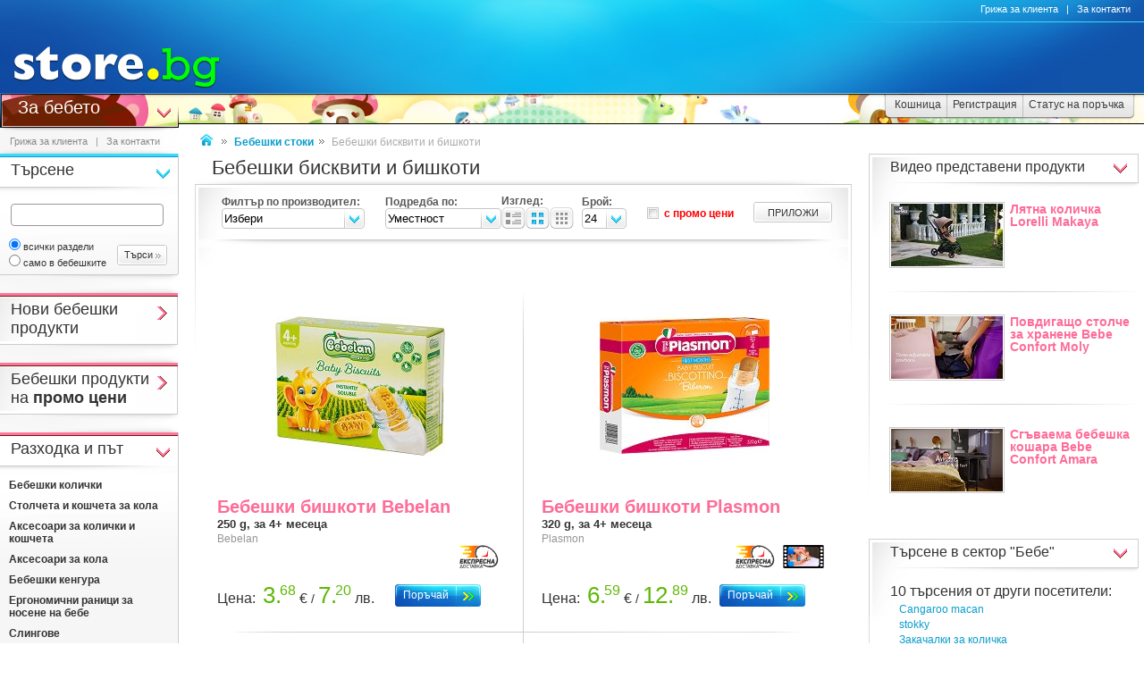

--- FILE ---
content_type: text/html
request_url: https://www.store.bg/baby/c/p-pc/id-16132/bebeshki-biskviti-i-bishkoti.html
body_size: 29984
content:
<!DOCTYPE html>
<html>
<head>
<link href="/b-html/default_jquery.js" as="script" rel="preload" />

<meta http-equiv="Content-Type" content="text/html; charset=windows-1251" />
<meta http-equiv="Content-Language" content="BG" />
<meta http-equiv="imagetoolbar" content="no" />
<meta http-equiv="X-UA-Compatible" content="IE=9; IE=8; IE=7; IE=EDGE" />
<meta name="revisit" content="3 days" />
<meta name="audience" content="all" />
<meta name="Content-Language" content="BG" />
<meta name='language' content='BG' />
<meta name='country' content='Bulgaria' />
<meta name='coverage' content='Worldwide' />
<meta name="p:domain_verify" content="2078c6ea940ba7b477f2ca3302f0951d"/>

<meta name="theme-color" content="#114da5">
<meta name="msapplication-navbutton-color" content="#114da5">
<meta name="apple-mobile-web-app-status-bar-style" content="#114da5">

<link href="/favicon.ico" rel="Shortcut Icon" type="image/x-icon" />
<link href="/b-favicons/apple-touch-icon.png" rel="apple-touch-icon" />
<link href="/b-favicons/icon-48.png" rel="icon" type="image/png" sizes="48x48" />
<link href="/b-favicons/favicon-32.png" rel="icon" type="image/png" sizes="32x32" />
<link href="/b-favicons/favicon-16.png" rel="icon" type="image/png" sizes="16x16" />

<style type="text/css">
<!--
.js_displayNone {}

@keyframes background-wait {
  0% { background-size: 1px 1px; }
  50% { background-size: 10px 10px; }
  100% { background-size: 50px 50px; }
}

#mobilemenu-icon { cursor: pointer; width: 29px; height: 34px; background-size: 29px 34px; }
.mobilemenu-icon-open {	background-image: url(/b-images/ht-sm-menu-button.png); }
.mobilemenu-icon-close { background-image: url(/b-images/ht-sm-menu-button-close.png); }
.mobilemenu-overlay { background-color: rgba(103, 103, 103, 0.3); position:fixed; top: 0; width: 100vw; height: 100vh; bottom: 0; z-index: 6900; display: none; }
.mobilemenu-container { display: flex; position: fixed;	z-index: 6901; top: 0; left: 0;	width: calc(100vw - 60px); max-width: 360px; height: calc(100vh - 54px); margin-top: 54px; background-color: #ffffff; overflow-y: auto; overflow-x: hidden; -webkit-overflow-scrolling: touch; transition: 0.45s; transform: translateX(-100%); -webkit-transition: -webkit-transform 0.45s ease-in-out; -moz-transition: -moz-transform 0.45s ease-in-out; -o-transition: -o-transform 0.45s ease-in-out; transition: -webkit-transform 0.45s ease-in-out; transition: transform 0.45s ease-in-out; -moz-transform: translateX(-100%); -o-transform: translateX(-100%); -ms-transform: translateX(-100%); -webkit-transform: translateX(-100%); }
-->
</style>

<script>
function st_Set_Cookie(name, value, expires, domain, path, secure, escapevalue) {
	var today = new Date();
	today.setTime(today.getTime());

	var expires_date;

	if (expires == -1) {
		expires_date = new Date(1970, 0, 1, 0, 0, 0, 0);
		value="";
	} else if (expires) {
		expires = expires * 1000;
		expires_date = new Date(today.getTime() + (expires));
	}

	if (escapevalue) {
		value = escape(value);
	}

	document.cookie = name + "=" + value +
		((expires) ? ";expires=" + expires_date.toGMTString() : "") +
		((path) ? ";path=" + path : "") +
		((domain) ? ";domain=" + domain : "") +
		((secure) ? ";secure" : "");
}
</script>
<script>st_Set_Cookie("lstact", "t%3A16%7Cd%3A16132", "31536000", "store.bg", "/", 0, 0);</script>
<script>st_Set_Cookie("sessionprops", "cs-16.lt_16-1", "", "store.bg", "/", 0, 0);</script>
<script>st_Set_Cookie("userprops", "", "315360000", "store.bg", "/", 0, 0);</script>
<!--embeddedcss-->
<style type="text/css">
<!--
body { margin: 0px; padding: 0px; border: 0px; font-family: Segoe UI, Open Sans, Arial, Verdana; font-size: 14px; color: #333333; background-color: #ffffff; -webkit-text-size-adjust: none; }

img { outline:none; border: 0px; }
img:-moz-loading { visibility: hidden; }

#mn-cnt { display: -moz-box; display: -webkit-box; display: -webkit-flex; display: -ms-flexbox; display: flex; width: 100%; background-color: #ffffff; }
#mn-cnt-l { width: 199px; min-width: 199px; -moz-box-flex: 0; -webkit-box-flex: 0; -webkit-flex: 0; -ms-flex:0; flex:0; -moz-box-ordinal-group: 1; -webkit-box-ordinal-group: 1; -webkit-order: 1; -ms-flex-order: 1; order: 1; box-sizing: border-box; }
#mn-cnt-m { flex-grow: 1; -moz-box-flex: 1; -webkit-box-flex: 1; -webkit-flex: 1; -ms-flex:1; flex:1; -moz-box-ordinal-group: 2; -webkit-box-ordinal-group: 2; -webkit-order: 2; -ms-flex-order: 2; order: 2; box-sizing: border-box; padding: 0px 19px; }
#mn-cnt-r { width: 308px; min-width: 308px; -moz-box-flex: 0; -webkit-box-flex: 0; -webkit-flex: 0; -ms-flex:0; flex:0; -moz-box-ordinal-group: 3; -webkit-box-ordinal-group: 3; -webkit-order: 3; -ms-flex-order: 3; order: 3; box-sizing: border-box; padding-right: 7px; }

@media (max-width: 1269px) {
#mn-cnt-r { display: none; }
}

@media (max-width: 959px) {
#mn-cnt { display: block; }
#mn-cnt-l { display: block; width: 100%; min-width: 100%;}
}

@media (max-width: 719px) {
#mn-cnt-m { display: block; width: 100%; min-width: 100%; padding: 0px 5px;}
#mn-cnt-r { display: block; width: 100%; min-width: 100%; padding: 0px 5px;}
}

@supports (display: grid) {
#mn-cnt { width: 100%; display: grid; grid-template-columns: 199px 1fr 308px; }
#mn-cnt-l { grid-column-start: 1; }
#mn-cnt-m { grid-column-start: 2; }
#mn-cnt-r { grid-column-start: 3; }
	
@media (max-width: 1269px) {
#mn-cnt { grid-template-columns: 199px 1fr 0px; }
#mn-cnt-r { display: none; }
}

@media (max-width: 959px) {
#mn-cnt { display: block; }
#mn-cnt-l { display: block; width: 100%; min-width: 100%; padding: 0px 5px;}
}

@media (max-width: 719px) {
#mn-cnt-m { display: block; width: 100%; min-width: 100%; padding: 0px 5px;}
#mn-cnt-r { display: block; width: 100%; min-width: 100%; padding: 0px 5px;}
}
}

.main-footer { position: relative; width: 100%; display: table; }

@media (max-width: 319px) {.media-320over { display: none !important; }}
@media (min-width: 320px) {.media-320under { display: none !important; }}
@media (max-width: 329px) {.media-330over { display: none !important; }}
@media (max-width: 559px) {.media-560over { display: none !important; }}
@media (min-width: 560px) {.media-560under { display: none !important; }}
@media (max-width: 719px) {.media-720over { display: none !important; }}
@media (min-width: 720px) {.media-720under { display: none !important; }}
@media (max-width: 959px) {.media-960over { display: none !important; }}
@media (min-width: 960px) {.media-960under { display: none !important; }}
@media (max-width: 1269px) {.media-1270over { display: none !important; }}
@media (min-width: 1270px) {.media-1270under { display: none !important; }}
h1 { font-size: 22px; text-decoration: none; font-weight: normal; margin: 0px; padding: 0px; display: inline; }
@media (max-width: 719px) {h1 { font-size: 19px; }}
.h1-context { font-size: 22px; text-decoration: none; font-weight: normal; margin: 0px; padding: 0px; display: inline; }
@media (max-width: 719px) {.h1-context { font-size: 19px; }}
h2 { }

/* all images on root */
.icon-expressdelivery-s {width: 31px; height: 14px; display: inline-block; background: url(/b-images/icon-s-expressdelivery.png) right top no-repeat; position: relative; top: 2px;}
.icon-expressdelivery-no-s {width: 31px; height: 14px; display: inline-block; background: url(/b-images/icon-s-expressdelivery-no.png) right top no-repeat; position: relative; top: 2px;}

-->
</style>

<meta name="viewport" id="viewport" content="width=device-width, initial-scale=1">

<script type="text/javascript">
 if(window.outerWidth > 450 && window.outerWidth < 720){
  document.getElementById("viewport").setAttribute("content", "width=375, initial-scale=1.2");
 }
</script>



<meta name="keywords" content='Бебешки бисквити и бишкоти бебе бебешки пюрета каши храни млека памперси столчета колички шишета биберони обезопасители възглавници мебели гърнета лигавници албуми' />
<meta name="description" content='Бебешки бисквити и бишкоти - Поръчай всичко необходимо за бебето от store.bg с бърза и евтина доставка до всеки адрес в България.' />
<meta name="robots" content="index, follow, max-snippet:-1, max-image-preview:large, max-video-preview:-1">
<!--ch126841854-1768720150-->
<title>Бебешки бисквити и бишкоти - store.bg</title>


<meta property="og:locale" content="bg_BG" />
<meta property="og:site_name" content="store.bg" />
<meta property="og:url" content="https://www.store.bg/baby/c/p-pc/id-16132/bebeshki-biskviti-i-bishkoti.html" />
<meta property="og:title" content='Бебешки бисквити и бишкоти - store.bg' />
<meta property="og:description" content='Бебешки бисквити и бишкоти - Поръчай всичко необходимо за бебето от store.bg с бърза и евтина доставка до всеки адрес в България.' />
<meta property="og:image" content="/t-images/1/ht-logo-fbshr.jpg" />
<meta property="og:image:type" content="image/jpeg" />
<meta property="og:image:width" content="" />
<meta property="og:image:height" content="" />

</head>
<body style="background-image: url(/b-images/quad-transp.gif); background-position: center center; background-repeat: no-repeat; background-attachment: fixed; background-size: 1px 1px; animation: background-wait 1.2s; animation-fill-mode: forwards;">
<div id="ajax_loader"></div>
<div class="media-960under">
<div style="width:100%; position:fixed; top:0px; z-index: 6999;">
<div style="position: relative; height: 50px; width: 100%; background: url(/b-images/css-sm-header-back.png) #1479c9;">
<div style="padding-top: 11px; position: relative; height: 50px; width: 100%; color: #ffffff; background: url(/b-images/css-sm-header.jpg) 0px 0px no-repeat;">
<table width="100%" border="0" cellspacing="0" cellpadding="0" style="margin: 0px; width: 100%;"><tr>
 <td style="width: 9px; max-width: 9px;"></td>
 <td style="width: 29px; max-width: 29px;"><div class="mobilemenu-icon-open" id="mobilemenu-icon"></div></td>
 <td style="width: 9px; max-width: 9px;"></td>
 <td style="width: 155px; max-width: 155px;"><a href="https://www.store.bg/"><img src="/b-images/ht-sm-logo.png" width="155" height="34" border="0" alt="store.bg - бързо, лесно и удобно"></a></td>
 <td></td>
 <td style="width: 28px; max-width: 28px;"><img src="/b-images/ht-sm-search-button.png" width="28" height="34" border="0" id="sm-search-button" style="cursor:pointer;"></td>
 <td style="width: 7px; max-width: 7px;"></td>
 <td style="width: 34px; max-width: 34px;"><a href="https://www.store.bg/cgi-bin/order.cgi?p=cart&forcetostore=baby"><img src="/b-images/ht-sm-cart-button.png" width="34" height="34" border="0"></a></td>
 <td style="width: 7px; max-width: 7px;" class="media-330over"></td>
 <td style="width: 40px; max-width: 40px;" class="media-330over"><a href="https://www.book.store.bg/g/id-2/za-kontakti.html?forcetostore=baby"><img src="/b-images/ht-sm-contacts-button.png" width="30" height="34" border="0"></a></td>
 <td style="width: 10px; max-width: 10px;"></td>
</tr>
</table>
</div>
</div>
<div style="position: relative; height: 4px; width: 100%;" class="sm-subheader-store"></div>	
<div style="position: relative; height: 5px; width: 100%; background: url(/b-images/css-sm-header-shadow.png);"></div>
</div>
</div>

<div id="mobilemenu-overlay" class="mobilemenu-overlay"></div>
<nav id="mobilemenu-container" class="mobilemenu-container">
<ul class="mobilemenu-items">
<li class="mobilemenu-section-title">Навигация</li><li class="mobilemenu-item mobilemenu-expand"><span class="mobilemenu-link mobilemenu-expand-link mobilemenu-expand-link">Сектори в store.bg</span><div class=" mobilemenu-expand-content"><ul class="mobilemenu-items"><li class="mobilemenu-section-title">Сектори в store.bg</li><li class="mobilemenu-item"><span class="mobilemenu-link mobilemenu-back-link">Назад</span></li><li class="mobilemenu-item"><a class="mobilemenu-link" href="https://www.puzzle.store.bg" style="color: #3E0158; " onMouseOver="style.color='#62018B';" onMouseOut="style.color='#3E0158';">Пъзели</a></li><li class="mobilemenu-item"><a class="mobilemenu-link" href="https://www.game.store.bg" >Игри</a></li><li class="mobilemenu-item"><a class="mobilemenu-link" href="https://www.toy.store.bg" style="color: #3AC400; " onMouseOver="style.color='#00DD00';" onMouseOut="style.color='#3AC400';">Играчки</a></li><li class="mobilemenu-item"><a class="mobilemenu-link" href="https://www.store.bg/baby" >За бебето</a></li><li class="mobilemenu-item"><a class="mobilemenu-link" href="https://www.art.store.bg" >Творчество</a></li><li class="mobilemenu-item"><a class="mobilemenu-link" href="https://www.book.store.bg" style="color: #660000; " onMouseOver="style.color='#AA0000';" onMouseOut="style.color='#660000';">Книжарница</a></li><li class="mobilemenu-item"><a class="mobilemenu-link" href="https://www.beauty.store.bg" style="color: #260595; " onMouseOver="style.color='#2f1f66';" onMouseOut="style.color='#260595';">Козметика</a></li><li class="mobilemenu-item"><a class="mobilemenu-link" href="https://www.store.bg/cleaning" >Почистване</a></li><li class="mobilemenu-item"><a class="mobilemenu-link" href="https://www.store.bg/office" style="color: #e60e00; " onMouseOver="style.color='#ff0e00';" onMouseOut="style.color='#e60e00';">Офис</a></li><li class="mobilemenu-item"><a class="mobilemenu-link" href="https://www.store.bg/stem" >Стем</a></li><li class="mobilemenu-item"><a class="mobilemenu-link" href="https://www.store.bg/time" style="color: #156F66; " onMouseOver="style.color='#067D63';" onMouseOut="style.color='#156F66';">Часовници</a></li><li class="mobilemenu-item"><a class="mobilemenu-link" href="https://www.store.bg/music" >Музика</a></li><li class="mobilemenu-item"><a class="mobilemenu-link" href="https://www.store.bg/video" >Видео филми</a></li><li class="mobilemenu-item"><a class="mobilemenu-link" href="https://www.store.bg/battery" >Батерии</a></li><li class="mobilemenu-item"><a class="mobilemenu-link" href="https://www.hobby.store.bg" >Хоби</a></li><li class="mobilemenu-item"><a class="mobilemenu-link" href="https://www.store.bg/bike" >Велосипеди</a></li><li class="mobilemenu-item"><a class="mobilemenu-link" href="https://www.store.bg/adventure" >Приключения</a></li><li class="mobilemenu-item"><a class="mobilemenu-link" href="https://www.store.bg/pets" style="color: #9F5F37; " onMouseOver="style.color='#9C733A';" onMouseOut="style.color='#9F5F37';">Домашни любимци</a></li><li class="mobilemenu-item"><a class="mobilemenu-link" href="https://www.store.bg/tools" style="color: #2E4556; " onMouseOver="style.color='#365267';" onMouseOut="style.color='#2E4556';">Инструменти</a></li><li class="mobilemenu-item"><a class="mobilemenu-link" href="https://www.store.bg/garden" style="color: #008000; " onMouseOver="style.color='#009000';" onMouseOut="style.color='#008000';">Двор и Градина</a></li><li class="mobilemenu-item-last"></li></ul></div></li><li class="mobilemenu-section-title">Сектор "За бебето"</li><li class="mobilemenu-item" ><a class="mobilemenu-link" href="https://www.store.bg/baby/c/p-l/c-4522/novi-bebeshki-produkti.html">Нови бебешки продукти</a></li><li class="mobilemenu-item" ><a class="mobilemenu-link" href="https://www.store.bg/baby/c/p-l/c-4550/bebeshki-produkti-s-otstypka.html">Бебешки продукти с отстъпка</a></li><li class="mobilemenu-item mobilemenu-expand"><span class="mobilemenu-link mobilemenu-expand-link mobilemenu-expand-link-store" >Разходка и път</span><div class=" mobilemenu-expand-content"><ul class="mobilemenu-items"><li class="mobilemenu-section-title">Разходка и път</li><li class="mobilemenu-item"><span class="mobilemenu-link mobilemenu-back-link mobilemenu-back-link-store">Назад</span></li><li class="mobilemenu-item" ><a class="mobilemenu-link" href="https://www.store.bg/baby/c/p-l/c-2256/bebeshki-kolichki.html">Бебешки колички</a></li><li class="mobilemenu-item" ><a class="mobilemenu-link" href="https://www.store.bg/baby/c/p-l/c-2257/stolcheta-i-koshcheta-za-kola.html">Столчета и кошчета за кола</a></li><li class="mobilemenu-item" ><a class="mobilemenu-link" href="https://www.store.bg/baby/c/p-l/c-2258/aksesoari-za-kolichki-i-koshcheta.html">Аксесоари за колички и кошчета</a></li><li class="mobilemenu-item" ><a class="mobilemenu-link" href="https://www.store.bg/baby/c/p-l/c-2562/aksesoari-za-kola.html">Аксесоари за кола</a></li><li class="mobilemenu-item" ><a class="mobilemenu-link" href="https://www.store.bg/oja-kch/bebeshki-kengura.html">Бебешки кенгура</a></li><li class="mobilemenu-item" ><a class="mobilemenu-link" href="https://www.store.bg/nnl-vpc/ergonomichni-ranici-za-nosene-na-bebe.html">Ергономични раници за носене на бебе</a></li><li class="mobilemenu-item" ><a class="mobilemenu-link" href="https://www.store.bg/tbs-fia/slingove.html">Слингове</a></li><li class="mobilemenu-item" ><a class="mobilemenu-link" href="https://www.store.bg/wgv-bhn/turisticheski-ranici-za-nosene-na-dete.html">Туристически раници за носене на дете</a></li><li class="mobilemenu-item" ><a class="mobilemenu-link" href="https://www.store.bg/baby/c/p-l/c-2263/sgyvaemi-legla-i-kosharki.html">Сгъваеми легла и кошарки</a></li><li class="mobilemenu-item" ><a class="mobilemenu-link" href="https://www.store.bg/fri-qjr/prenosimi-bebeshki-legla.html">Преносими бебешки легла</a></li><li class="mobilemenu-item" ><a class="mobilemenu-link" href="https://www.store.bg/uax-mbk/palatki-za-plazh.html">Палатки за плаж</a></li><li class="mobilemenu-item-last"></li></ul></div></li><li class="mobilemenu-item mobilemenu-expand"><span class="mobilemenu-link mobilemenu-expand-link mobilemenu-expand-link-store" >Сън и детска стая</span><div class=" mobilemenu-expand-content"><ul class="mobilemenu-items"><li class="mobilemenu-section-title">Сън и детска стая</li><li class="mobilemenu-item"><span class="mobilemenu-link mobilemenu-back-link mobilemenu-back-link-store">Назад</span></li><li class="mobilemenu-item" ><a class="mobilemenu-link" href="https://www.store.bg/baby/c/p-l/c-2310/legla-i-matraci.html">Легла и матраци</a></li><li class="mobilemenu-item" ><a class="mobilemenu-link" href="https://www.store.bg/baby/c/p-l/c-2265/bebeshko-spalno-belio-i-zavivki.html">Бебешко спално бельо и завивки</a></li><li class="mobilemenu-item" ><a class="mobilemenu-link" href="https://www.store.bg/baby/c/p-l/c-5212/detsko-spalno-belio-i-zavivki.html">Детско спално бельо и завивки</a></li><li class="mobilemenu-item" ><a class="mobilemenu-link" href="https://www.store.bg/puj-nvq/skrinove-i-shkafove.html">Скринове и шкафове</a></li><li class="mobilemenu-item" ><a class="mobilemenu-link" href="https://www.store.bg/ikv-idg/etazherki.html">Етажерки</a></li><li class="mobilemenu-item" ><a class="mobilemenu-link" href="https://www.store.bg/icr-hyz/montesori-kuli.html">Монтесори кули</a></li><li class="mobilemenu-item" ><a class="mobilemenu-link" href="https://www.store.bg/edj-bpw/garderobi.html">Гардероби</a></li><li class="mobilemenu-item" ><a class="mobilemenu-link" href="https://www.store.bg/baby/c/p-l/c-2845/kilimi.html">Килими</a></li><li class="mobilemenu-item" ><a class="mobilemenu-link" href="https://www.store.bg/baby/c/p-l/c-2267/drugo-obzavezhdane.html">Друго обзавеждане</a></li><li class="mobilemenu-item" ><a class="mobilemenu-link" href="https://www.store.bg/baby/c/p-l/c-2305/obezopasiteli-za-doma.html">Обезопасители за дома</a></li><li class="mobilemenu-item-last"></li></ul></div></li><li class="mobilemenu-item mobilemenu-expand"><span class="mobilemenu-link mobilemenu-expand-link mobilemenu-expand-link-store" >Дрехи и аксесоари</span><div class=" mobilemenu-expand-content"><ul class="mobilemenu-items"><li class="mobilemenu-section-title">Дрехи и аксесоари</li><li class="mobilemenu-item"><span class="mobilemenu-link mobilemenu-back-link mobilemenu-back-link-store">Назад</span></li><li class="mobilemenu-item" ><a class="mobilemenu-link" href="https://www.store.bg/baby/c/p-l/c-5078/bebeshki-drehi.html">Бебешки дрехи</a></li><li class="mobilemenu-item" ><a class="mobilemenu-link" href="https://www.store.bg/baby/c/p-l/c-2268/detski-drehi.html">Детски дрехи</a></li><li class="mobilemenu-item" ><a class="mobilemenu-link" href="https://www.store.bg/baby/c/p-l/c-2274/bebeshki-bujki.html">Бебешки буйки</a></li><li class="mobilemenu-item" ><a class="mobilemenu-link" href="https://www.store.bg/baby/c/p-l/c-5042/detski-obuvki.html">Детски обувки</a></li><li class="mobilemenu-item" ><a class="mobilemenu-link" href="https://www.store.bg/vne-srt/detski-gumeni-botushi.html">Детски гумени ботуши</a></li><li class="mobilemenu-item" ><a class="mobilemenu-link" href="https://www.store.bg/baby/c/p-l/c-5079/aksesoari.html">Аксесоари</a></li><li class="mobilemenu-item-last"></li></ul></div></li><li class="mobilemenu-item mobilemenu-expand"><span class="mobilemenu-link mobilemenu-expand-link mobilemenu-expand-link-store" >Хранене</span><div class=" mobilemenu-expand-content"><ul class="mobilemenu-items"><li class="mobilemenu-section-title">Хранене</li><li class="mobilemenu-item"><span class="mobilemenu-link mobilemenu-back-link mobilemenu-back-link-store">Назад</span></li><li class="mobilemenu-item" ><a class="mobilemenu-link" href="https://www.store.bg/baby/c/p-l/c-2276/hrani-i-napitki.html">Храни и напитки</a></li><li class="mobilemenu-item" ><a class="mobilemenu-link" href="https://www.store.bg/baby/c/p-l/c-2277/shisheta-i-biberoni.html">Шишета и биберони</a></li><li class="mobilemenu-item" ><a class="mobilemenu-link" href="https://www.store.bg/baby/c/p-l/c-2278/pribori-i-sydove.html">Прибори и съдове</a></li><li class="mobilemenu-item" ><a class="mobilemenu-link" href="https://www.store.bg/baby/c/p-l/c-2279/ligavnici.html">Лигавници</a></li><li class="mobilemenu-item" ><a class="mobilemenu-link" href="https://www.store.bg/baby/c/p-l/c-2280/uredi.html">Уреди</a></li><li class="mobilemenu-item" ><a class="mobilemenu-link" href="https://www.store.bg/baby/c/p-l/c-2281/pochistvane-na-shisheta-i-aksesoari.html">Почистване на шишета и аксесоари</a></li><li class="mobilemenu-item" ><a class="mobilemenu-link" href="https://www.store.bg/baby/c/p-l/c-2574/sterilizatori.html">Стерилизатори</a></li><li class="mobilemenu-item" ><a class="mobilemenu-link" href="https://www.store.bg/baby/c/p-l/c-2283/stolcheta-za-hranene-i-aksesoari.html">Столчета за хранене и аксесоари</a></li><li class="mobilemenu-item-last"></li></ul></div></li><li class="mobilemenu-item mobilemenu-expand"><span class="mobilemenu-link mobilemenu-expand-link mobilemenu-expand-link-store" >Хигиена и здраве</span><div class=" mobilemenu-expand-content"><ul class="mobilemenu-items"><li class="mobilemenu-section-title">Хигиена и здраве</li><li class="mobilemenu-item"><span class="mobilemenu-link mobilemenu-back-link mobilemenu-back-link-store">Назад</span></li><li class="mobilemenu-item" ><a class="mobilemenu-link" href="https://www.store.bg/baby/c/p-l/c-2285/peleni-i-prepovivane.html">Пелени и преповиване</a></li><li class="mobilemenu-item" ><a class="mobilemenu-link" href="https://www.store.bg/fec-qch/perilni-preparati.html">Перилни препарати</a></li><li class="mobilemenu-item" ><a class="mobilemenu-link" href="https://www.store.bg/oql-zkl/pochistvashti-preparati.html">Почистващи препарати</a></li><li class="mobilemenu-item" ><a class="mobilemenu-link" href="https://www.store.bg/baby/c/p-l/c-2286/v-baniata.html">В банята</a></li><li class="mobilemenu-item" ><a class="mobilemenu-link" href="https://www.store.bg/baby/c/p-l/c-2287/toaletni-prinadlezhnosti.html">Тоалетни принадлежности</a></li><li class="mobilemenu-item" ><a class="mobilemenu-link" href="https://www.store.bg/jke-qwd/koshnici-i-neseseri-za-prinadlezhnosti.html">Кошници и несесери за принадлежности</a></li><li class="mobilemenu-item" ><a class="mobilemenu-link" href="https://www.store.bg/baby/c/p-l/c-2290/kozmetika.html">Козметика</a></li><li class="mobilemenu-item" ><a class="mobilemenu-link" href="https://www.store.bg/baby/c/p-l/c-2293/grizha-za-zybite-i-vencite.html">Грижа за зъбите и венците</a></li><li class="mobilemenu-item" ><a class="mobilemenu-link" href="https://www.store.bg/baby/c/p-l/c-2289/uredi-i-aksesoari.html">Уреди и аксесоари</a></li><li class="mobilemenu-item" ><a class="mobilemenu-link" href="https://www.store.bg/baby/c/p-l/c-3981/specialna-grizha.html">Специална грижа</a></li><li class="mobilemenu-item-last"></li></ul></div></li><li class="mobilemenu-item mobilemenu-expand"><span class="mobilemenu-link mobilemenu-expand-link mobilemenu-expand-link-store" >Игра и развитие</span><div class=" mobilemenu-expand-content"><ul class="mobilemenu-items"><li class="mobilemenu-section-title">Игра и развитие</li><li class="mobilemenu-item"><span class="mobilemenu-link mobilemenu-back-link mobilemenu-back-link-store">Назад</span></li><li class="mobilemenu-item" ><a class="mobilemenu-link" href="https://www.store.bg/baby/c/p-l/c-4108/koshari-za-igra.html">Кошари за игра</a></li><li class="mobilemenu-item" ><a class="mobilemenu-link" href="https://www.store.bg/kae-evv/palatki-za-plazh.html">Палатки за плаж</a></li><li class="mobilemenu-item" ><a class="mobilemenu-link" href="https://www.store.bg/baby/c/p-l/c-2298/aktivna-gimnastika.html">Активна гимнастика</a></li><li class="mobilemenu-item" ><a class="mobilemenu-link" href="https://www.store.bg/mgn-nqx/postelki-i-kilimcheta-za-igra.html">Постелки и килимчета за игра</a></li><li class="mobilemenu-item" ><a class="mobilemenu-link" href="https://www.store.bg/baby/c/p-l/c-2299/byndzhita.html">Бънджита</a></li><li class="mobilemenu-item" ><a class="mobilemenu-link" href="https://www.store.bg/fqq-ctw/prohodilki.html">Проходилки</a></li><li class="mobilemenu-item" ><a class="mobilemenu-link" href="https://www.store.bg/axt-zjs/uokyri.html">Уокъри</a></li><li class="mobilemenu-item" ><a class="mobilemenu-link" href="https://www.store.bg/baby/c/p-l/c-3983/kolani-i-ranici-za-prohozhdane.html">Колани и раници за прохождане</a></li><li class="mobilemenu-item" ><a class="mobilemenu-link" href="https://www.store.bg/baby/c/p-l/c-3984/nakolenki.html">Наколенки</a></li><li class="mobilemenu-item" ><a class="mobilemenu-link" href="https://www.store.bg/baby/c/p-l/c-2266/shezlongi-i-liulki.html">Шезлонги и люлки</a></li><li class="mobilemenu-item" ><a class="mobilemenu-link" href="https://www.store.bg/baby/c/p-l/c-2737/igrachki.html">Играчки</a></li><li class="mobilemenu-item" ><a class="mobilemenu-link" href="https://www.store.bg/baby/c/p-l/c-4109/knizhki.html">Книжки</a></li><li class="mobilemenu-item" ><a class="mobilemenu-link" href="https://www.store.bg/baby/c/p-l/c-2759/spomeni.html">Спомени</a></li><li class="mobilemenu-item-last"></li></ul></div></li><li class="mobilemenu-item mobilemenu-expand"><span class="mobilemenu-link mobilemenu-expand-link mobilemenu-expand-link-store" >За мама</span><div class=" mobilemenu-expand-content"><ul class="mobilemenu-items"><li class="mobilemenu-section-title">За мама</li><li class="mobilemenu-item"><span class="mobilemenu-link mobilemenu-back-link mobilemenu-back-link-store">Назад</span></li><li class="mobilemenu-item" ><a class="mobilemenu-link" href="https://www.store.bg/baby/c/p-l/c-2307/kyrmene.html">Кърмене</a></li><li class="mobilemenu-item" ><a class="mobilemenu-link" href="https://www.store.bg/org-moz/vyzglavnici-za-bremenni.html">Възглавници за бременни</a></li><li class="mobilemenu-item" ><a class="mobilemenu-link" href="https://www.store.bg/baby/c/p-l/c-2309/belio-i-drehi.html">Бельо и дрехи</a></li><li class="mobilemenu-item" ><a class="mobilemenu-link" href="https://www.store.bg/ywl-ful/bizhuta.html">Бижута</a></li><li class="mobilemenu-item" ><a class="mobilemenu-link" href="https://www.store.bg/sbs-mmy/praktichni-aksesoari.html">Практични аксесоари</a></li><li class="mobilemenu-item" ><a class="mobilemenu-link" href="https://www.store.bg/nxj-nkj/relaksacia-i-aromaterapia.html">Релаксация и ароматерапия</a></li><li class="mobilemenu-item" ><a class="mobilemenu-link" href="https://www.store.bg/baby/c/p-l/c-3660/kozmetika.html">Козметика</a></li><li class="mobilemenu-item" ><a class="mobilemenu-link" href="https://www.store.bg/baby/c/p-l/c-2301/knigi-za-roditeli.html">Книги за родители</a></li><li class="mobilemenu-item-last"></li></ul></div></li><li class="mobilemenu-item"><a class="mobilemenu-link" href="/c/p-categoriesmap">Всички категории</a></li><li class="mobilemenu-item mobilemenu-expand"><span class="mobilemenu-link mobilemenu-expand-link mobilemenu-expand-link-store">Популярно</span><div class=" mobilemenu-expand-content"><ul class="mobilemenu-items"><li class="mobilemenu-section-title">Популярно</li><li class="mobilemenu-item"><span class="mobilemenu-link mobilemenu-back-link mobilemenu-back-link-store">Назад</span></li><li class="mobilemenu-item" ><a class="mobilemenu-link" href="https://www.store.bg/baby/c/p-pc/id-14826/aksesoari-podhodiashti-za-bebeshki-kolichki-muum-.html">Аксесоари, подходящи за бебешки колички "Muum"</a></li><li class="mobilemenu-item" ><a class="mobilemenu-link" href="https://www.store.bg/vbv-zua/bebeshki-i-detski-produkti-ot-seriata-little-stars-na-lorelli.html">Бебешки и детски продукти от серията Little Stars на Lorelli</a></li><li class="mobilemenu-item" ><a class="mobilemenu-link" href="https://www.store.bg/kim-hog/bebeshki-mlechni-desertcheta-nestle-ot-seriata-yogolino.html">Бебешки млечни десертчета Nestle от серията Yogolino</a></li><li class="mobilemenu-item" ><a class="mobilemenu-link" href="https://www.store.bg/baby/c/p-pc/id-26423/bebeshki-produkti-wild-soul-na-lovi-.html">Бебешки продукти "Wild Soul" на "Lovi"</a></li><li class="mobilemenu-item" ><a class="mobilemenu-link" href="https://www.store.bg/baby/c/p-pc/id-24000/bebeshki-produkti-i-aksesoari-miki-maus-i-priateli-.html">Бебешки продукти и аксесоари "Мики Маус и приятели"</a></li><li class="mobilemenu-item" ><a class="mobilemenu-link" href="https://www.store.bg/jcw-kms/biberoni-natural-wave-na-lansinoh.html">Биберони Natural Wave на Lansinoh</a></li><li class="mobilemenu-item" ><a class="mobilemenu-link" href="https://www.store.bg/baby/c/p-pc/id-24372/biberoni-za-shisheta-original-touch.html">Биберони за шишета Original Touch</a></li><li class="mobilemenu-item" ><a class="mobilemenu-link" href="https://www.store.bg/wld-fpz/vyzhe-za-girliand-little-dutch.html">Въже за гирлянд Little Dutch</a></li><li class="mobilemenu-item" ><a class="mobilemenu-link" href="https://www.store.bg/fsv-ose/detski-gyrneta.html">Детски гърнета</a></li><li class="mobilemenu-item" ><a class="mobilemenu-link" href="https://www.store.bg/wdm-vgx/detski-piureta.html">Детски пюрета</a></li><li class="mobilemenu-item" ><a class="mobilemenu-link" href="https://www.store.bg/pth-sxe/detski-shalove-i-shapki.html">Детски шалове и шапки</a></li><li class="mobilemenu-item" ><a class="mobilemenu-link" href="https://www.store.bg/lut-kva/zalygalki-philips-avent-ot-0-do-6-meseca.html">Залъгалки Philips Avent от 0 до 6 месеца</a></li><li class="mobilemenu-item" ><a class="mobilemenu-link" href="https://www.store.bg/qdi-jri/obzavezhdane-za-detska-staia-za-momcheta.html">Обзавеждане за детска стая за момчета</a></li><li class="mobilemenu-item" ><a class="mobilemenu-link" href="https://www.store.bg/fgb-xpx/portativni-gyrneta.html">Портативни гърнета</a></li><li class="mobilemenu-item" ><a class="mobilemenu-link" href="https://www.store.bg/trl-ozj/produkti-ot-seriata-airknit-na-kikka-boo-.html">Продукти от серията Airknit на Kikka Boo </a></li><li class="mobilemenu-item" ><a class="mobilemenu-link" href="https://www.store.bg/agv-vmx/piureta-ovko-bebelan-puree.html">Пюрета Ovko - Bebelan Puree</a></li><li class="mobilemenu-item" ><a class="mobilemenu-link" href="https://www.store.bg/bhx-ffd/piureta-za-bebe-na-6-meseca.html">Пюрета за бебе на 6 месеца</a></li><li class="mobilemenu-item" ><a class="mobilemenu-link" href="https://www.store.bg/ncq-rtd/silikonovi-protektori-za-zyrna.html">Силиконови протектори за зърна</a></li><li class="mobilemenu-item" ><a class="mobilemenu-link" href="https://www.store.bg/baby/c/p-pc/id-22670/syvmestimi-produkti-s-bebeshki-kolichki-b-agile-m-.html">Съвместими продукти с бебешки колички "B-Agile M"</a></li><li class="mobilemenu-item" ><a class="mobilemenu-link" href="https://www.store.bg/nzz-aii/chashki-za-inhalatori.html">Чашки за инхалатори</a></li><li class="mobilemenu-item-last"></li></ul></div></li><li class="mobilemenu-item mobilemenu-expand"><span class="mobilemenu-link mobilemenu-expand-link mobilemenu-expand-link-store">Марки</span><div class=" mobilemenu-expand-content"><ul class="mobilemenu-items"><li class="mobilemenu-section-title">Марки</li><li class="mobilemenu-item"><span class="mobilemenu-link mobilemenu-back-link mobilemenu-back-link-store">Назад</span></li><li class="mobilemenu-item" ><a class="mobilemenu-link" href="https://www.store.bg/baby/c/p-l/m-4248/b-well.html">B.Well</a></li><li class="mobilemenu-item" ><a class="mobilemenu-link" href="https://www.store.bg/baby/c/p-l/m-3467/baby-care.html">Baby Care</a></li><li class="mobilemenu-item" ><a class="mobilemenu-link" href="https://www.store.bg/baby/c/p-l/m-2047/babydan.html">BabyDan</a></li><li class="mobilemenu-item" ><a class="mobilemenu-link" href="https://www.store.bg/baby/c/p-l/m-3767/bebelan-puree.html">Bebelan Puree</a></li><li class="mobilemenu-item" ><a class="mobilemenu-link" href="https://www.store.bg/baby/c/p-l/m-4054/dreambaby.html">Dreambaby</a></li><li class="mobilemenu-item" ><a class="mobilemenu-link" href="https://www.store.bg/baby/qij-ime/epidry.html">EpiDry</a></li><li class="mobilemenu-item" ><a class="mobilemenu-link" href="https://www.store.bg/baby/c/p-l/m-2038/hipp.html">HiPP</a></li><li class="mobilemenu-item" ><a class="mobilemenu-link" href="https://www.store.bg/baby/c/p-l/m-2742/holle.html">Holle</a></li><li class="mobilemenu-item" ><a class="mobilemenu-link" href="https://www.store.bg/baby/c/p-l/m-3110/huggies.html">Huggies</a></li><li class="mobilemenu-item" ><a class="mobilemenu-link" href="https://www.store.bg/baby/c/p-l/m-3239/kikka-boo.html">Kikka Boo</a></li><li class="mobilemenu-item" ><a class="mobilemenu-link" href="https://www.store.bg/baby/c/p-l/m-3028/lorelli.html">Lorelli</a></li><li class="mobilemenu-item" ><a class="mobilemenu-link" href="https://www.store.bg/baby/viv-yiq/mamas-papas.html">Mamas & Papas</a></li><li class="mobilemenu-item" ><a class="mobilemenu-link" href="https://www.store.bg/baby/c/p-l/m-3932/mamuko.html">Mamuko</a></li><li class="mobilemenu-item" ><a class="mobilemenu-link" href="https://www.store.bg/baby/c/p-l/m-2627/mycey.html">Mycey</a></li><li class="mobilemenu-item" ><a class="mobilemenu-link" href="https://www.store.bg/baby/c/p-l/m-2821/neoplast.html">Neoplast</a></li><li class="mobilemenu-item" ><a class="mobilemenu-link" href="https://www.store.bg/baby/svr-mqs/tefal.html">Tefal</a></li><li class="mobilemenu-item" ><a class="mobilemenu-link" href="https://www.store.bg/office/c/p-l/m-3935/tellur.html">Tellur</a></li><li class="mobilemenu-item" ><a class="mobilemenu-link" href="https://www.beauty.store.bg/nez-vjy/wooden-spoon.html">Wooden Spoon</a></li><li class="mobilemenu-item" ><a class="mobilemenu-link" href="https://www.store.bg/baby/c/p-l/m-2765/slyncho.html">Слънчо</a></li><li class="mobilemenu-item"><a class="mobilemenu-link" href="/c/p-manufacturersmap" style="font-weight: 400;">Всички марки</a></li><li class="mobilemenu-item-last"></li></ul></div></li><li class="mobilemenu-section-title">Поръчки</li><li class="mobilemenu-item"><a class="mobilemenu-link" href="https://www.store.bg/cgi-bin/order.cgi?p=cart&forcetostore=baby">Кошница</a></li><li class="mobilemenu-item"><a class="mobilemenu-link" href="https://www.store.bg/cgi-bin/registration.cgi?p=registration&forcetostore=baby">Регистрация</a></li><li class="mobilemenu-item"><a class="mobilemenu-link" href="https://www.store.bg/cgi-bin/order.cgi?p=status_requests&forcetostore=baby">Статус на поръчка</a></li><li class="mobilemenu-section-title">Полезно</li><li class="mobilemenu-item"><a class="mobilemenu-link" href="/g/id-2/za-kontakti.html">Контакти</a></li><li class="mobilemenu-item"><a class="mobilemenu-link" href="#">Компютърна версия на сайта</a></li><li class="mobilemenu-item-last"></li>
</ul>
</nav>

<div class="media-960over" style="margin: 0px; border: 0px; width: 100%; height: 105px;" data-main-location="header">
 <div style="position: relative; height: 105px; width: 100%; background: url(/t-images/1/css-header-back.png) #1479c9;">
 <div style="position: relative; height: 105px; width: 100%; color: #ffffff; background: url(/t-images/1/css-header.jpg) 252px 0px no-repeat;">
 <a href="https://www.store.bg"><img src="/t-images/1/ht-logo.jpg" width="252" height="105" border="0" alt="store.bg - бързо, лесно и удобно!" /></a>
 <div style="position: absolute; top: 25px; right: 0px; height: 79px; width: 500px;"></div>
 </div>
 </div>
</div>

<div class="media-960over" style="margin: 0px; border: 0px; width: 100%; height: 38px; background-color: #ffffff;" data-main-location="subheader">
 <div class="subheader subheader-background-store">
 <div class="subheader-title-container subheader-title-store"><a href="https://www.store.bg/baby" class="subheader-title-link taphover">За бебето</a>
 <ul class="subheader-menu">
 <li class="lc-subheader-menu st-branding-arrow-15-r-8"><a href="https://www.puzzle.store.bg" style="color: #3E0158;" onMouseOver="style.color='#62018B';" onMouseOut="style.color='#3E0158';">Пъзели</a></li><li class="lc-subheader-menu st-branding-arrow-15-r-10"><a href="https://www.game.store.bg" >Игри</a></li><li class="lc-subheader-menu st-branding-arrow-15-r-9"><a href="https://www.toy.store.bg" style="color: #3AC400;" onMouseOver="style.color='#00DD00';" onMouseOut="style.color='#3AC400';">Играчки</a></li><li class="lc-subheader-menu st-branding-arrow-15-r-16"><a href="https://www.store.bg/baby" >За бебето</a></li><li class="lc-subheader-menu st-branding-arrow-15-r-15"><a href="https://www.art.store.bg" >Творчество</a></li><li class="lc-subheader-menu st-branding-arrow-15-r-2"><a href="https://www.book.store.bg" style="color: #660000;" onMouseOver="style.color='#AA0000';" onMouseOut="style.color='#660000';">Книжарница</a></li><li class="lc-subheader-menu st-branding-arrow-15-r-17"><a href="https://www.beauty.store.bg" style="color: #260595;" onMouseOver="style.color='#2f1f66';" onMouseOut="style.color='#260595';">Козметика</a></li><li class="lc-subheader-menu st-branding-arrow-15-r-20"><a href="https://www.store.bg/cleaning" >Почистване</a></li><li class="lc-subheader-menu st-branding-arrow-15-r-19"><a href="https://www.store.bg/office" style="color: #e60e00;" onMouseOver="style.color='#ff0e00';" onMouseOut="style.color='#e60e00';">Офис</a></li><li class="lc-subheader-menu st-branding-arrow-15-r-21"><a href="https://www.store.bg/stem" >Стем</a></li><li class="lc-subheader-menu st-branding-arrow-15-r-12"><a href="https://www.store.bg/time" style="color: #156F66;" onMouseOver="style.color='#067D63';" onMouseOut="style.color='#156F66';">Часовници</a></li><li class="lc-subheader-menu st-branding-arrow-15-r-3"><a href="https://www.store.bg/music" >Музика</a></li><li class="lc-subheader-menu st-branding-arrow-15-r-4"><a href="https://www.store.bg/video" >Видео филми</a></li><li class="lc-subheader-menu st-branding-arrow-15-r-6"><a href="https://www.store.bg/battery" >Батерии</a></li><li class="lc-subheader-menu st-branding-arrow-15-r-11"><a href="https://www.hobby.store.bg" >Хоби</a></li><li class="lc-subheader-menu st-branding-arrow-15-r-13"><a href="https://www.store.bg/bike" >Велосипеди</a></li><li class="lc-subheader-menu st-branding-arrow-15-r-14"><a href="https://www.store.bg/adventure" >Приключения</a></li><li class="lc-subheader-menu st-branding-arrow-15-r-22"><a href="https://www.store.bg/pets" style="color: #9F5F37;" onMouseOver="style.color='#9C733A';" onMouseOut="style.color='#9F5F37';">Домашни любимци</a></li><li class="lc-subheader-menu st-branding-arrow-15-r-23"><a href="https://www.store.bg/tools" style="color: #2E4556;" onMouseOver="style.color='#365267';" onMouseOut="style.color='#2E4556';">Инструменти</a></li><li class="lc-subheader-menu st-branding-arrow-15-r-18"><a href="https://www.store.bg/garden" style="color: #008000;" onMouseOver="style.color='#009000';" onMouseOut="style.color='#008000';">Двор и Градина</a></li>
 </ul>
 </div>
 <div class="subheader-addon-container subheader-addon-store"></div>
 <div class="subheader-rightmenu media-560over">
 <a href="https://www.store.bg/cgi-bin/order.cgi?p=cart&forcetostore=baby"><span class="subheader-rightmenu-left"></span><span class="subheader-rightmenu-button">Кошница</span></a>
 <span class="subheader-rightmenu-delimiter"></span>
 <a href="https://www.store.bg/cgi-bin/registration.cgi?p=registration&forcetostore=baby"><span class="subheader-rightmenu-button">Регистрация</span></a>
 <span class="subheader-rightmenu-delimiter"></span>
 <a href="https://www.store.bg/cgi-bin/order.cgi?p=status_requests&forcetostore=baby"><span class="subheader-rightmenu-button">Статус на поръчка</span><span class="subheader-rightmenu-right"></span></a>
</div>
 </div>
 <div class="header-topmenu">
 <div class="header-topmenu-links"><!--a href="https://www.store.bg/g/p-a_p_help/help.html">Помощ</a>&nbsp;&nbsp;&nbsp;|&nbsp;&nbsp;&nbsp;--><a href="https://www.store.bg/g/p-a_p_customercare/customer-care.html">Грижа за клиента</a>&nbsp;&nbsp;&nbsp;|&nbsp;&nbsp;&nbsp;<a href="https://www.store.bg/g/id-2/za-kontakti.html">За контакти</a></div>
 </div>
</div>

<div class="media-960over">
<div class="middleline">
 <div style="width: 195px; min-width: 195px; -moz-box-flex: 0; -webkit-box-flex: 0; -webkit-flex: 0; -ms-flex:0; flex:0; padding: 9px 0px 0px 11px; font-size: 11px; color:#999999; background: #FFFFFF url(/b-images/css-middleline.gif) left top no-repeat;"><a href="https://www.store.bg/g/p-a_p_customercare/customer-care.html" class="dlink"><span style="color:#888888;">Грижа за клиента</span></a>&nbsp;&nbsp;&nbsp;|&nbsp;&nbsp;&nbsp;<a href="https://www.store.bg/g/id-2/za-kontakti.html" class="dlink"><span style="color:#888888;">За контакти</span></a></div>
 <div class="middleline-path"><a href="https://www.store.bg"><img src="/b-images/icon-middleline-path-home.gif" width="15" height="13" border="0" alt="Начало" style="margin: 7px 6px 0px 2px;" /></a> <img src="/b-images/icon-middleline-path-delimiter.gif" width="6" height="5" />&nbsp; <span><a href="https://www.store.bg/baby" class="dlink"><b>Бебешки стоки</b></a></span> &nbsp;<img src="/b-images/icon-middleline-path-delimiter.gif" width="6" height="5" />&nbsp; <span class="vvvvftext">Бебешки бисквити и бишкоти</span><script language='JavaScript'>
				document.write('<img height="1" width="1" border="0" src="/cgi-bin/stat_img.cgi?ts=1768712357&js=1&hl='+window.history.length+'&sw='+window.screen.width+'&sh='+window.screen.height+'&tz='+((new Date()).getTimezoneOffset())+'&sp='+escape(document.referrer)+'" alt="" style="display:inline-block;">')
				</script>
				<noscript><img height="1" width="1" border="0" src="/cgi-bin/stat_img.cgi?ts=1768712357&js=0" alt="" style="display:inline-block;"></noscript></div>
</div>
</div>

<div class="media-960under">
<div class="sm-header-margin"></div>
<div id="sm-search-box" style="display:none;">
<div class="media-560under" style="min-width: 300px; width: 100%; height: 54px; background: url(/b-images/css-sm-search-box-small.png) 0px 4px no-repeat; padding-top: 1px; padding-left: 7px;">
 <form action="https://www.store.bg/baby/search" method="get">
 <table border="0" cellspacing="0" cellpadding="0" style="margin: 12px 0px 11px 12px;">
 <tr>
 <td width="210">
 <input name='srchstr' value='' type='text' style='width: 190px; color: #333333;' id='search-small-srchstr'>
 </td>
 <td>
 <input name='' type='submit' value='Търси' class='forms-buttons-submit-search'><input type='hidden' name='p' value='s'></td>
 </tr>
 </table>
 </form> 
</div>
<div class="media-960under media-560over" style="width: 100%; height: 54px; background: url(/b-images/css-sm-search-box-large.png) 0px 4px no-repeat; padding-top: 1px; padding-left: 7px;">
 <form action="https://www.store.bg/baby/search" method="get">
 <div style="white-space: nowrap;"><input name='srchstr' value='' type='text' style='margin: 12px 0px 11px 12px; width: 170px; color: #333333;'> <input name='' type='submit' value='Търси' style='margin: 8px 0px 0px 6px;' class='forms-buttons-submit-search'> <input type='hidden' name='p' value='s'> 
 <span class="vstext"><label><input name='sin' type='radio' value='0'  style='margin-left: 10px;' onclick='getElementById("lc-search-title").className="lc-container-title-position lc-container-title";'>във всички раздели</label> <label><input name='sin' type='radio' value='1'  style='margin-left: 10px;' onclick='getElementById("lc-search-title").className="lc-container-title-position lc-container-title-store";'>само в настоящия</label></span></div>
 </form> 
</div>
</div>
<div class="sm-middleline">
 <div class="sm-middleline-path"><a href="https://www.store.bg"><img src="/b-images/icon-middleline-path-home.gif" width="15" height="13" border="0" alt="Начало" style="margin: 7px 2px 0px 2px;" /></a> <img src="/b-images/icon-middleline-path-delimiter.gif" width="6" height="5" />&nbsp; <span><a href="https://www.store.bg/baby" class="dlink"><b>Бебешки стоки</b></a></span>&nbsp;&nbsp;<img src="/b-images/icon-middleline-path-end.gif" width="5" height="6" /><script language='JavaScript'>
				document.write('<img height="1" width="1" border="0" src="/cgi-bin/stat_img.cgi?ts=1768712357&js=1&hl='+window.history.length+'&sw='+window.screen.width+'&sh='+window.screen.height+'&tz='+((new Date()).getTimezoneOffset())+'&sp='+escape(document.referrer)+'" alt="" style="display:inline-block;">')
				</script>
				<noscript><img height="1" width="1" border="0" src="/cgi-bin/stat_img.cgi?ts=1768712357&js=0" alt="" style="display:inline-block;"></noscript></div>
</div>
<div style="height: 5px;"></div>
</div>

<script type="application/ld+json">{"@context": "https://schema.org","@type": "BreadcrumbList","itemListElement": [{"@type":"ListItem","position":1,"name":"Бебешки стоки","item":"https://www.store.bg/baby"},{"@type":"ListItem","position":2,"name":"Бебешки бисквити и бишкоти","item":"https://www.store.bg/baby/c/p-pc/id-16132/bebeshki-biskviti-i-bishkoti.html"}]}</script>



<script src="/b-html/default_head_1_3.js" type="text/javascript"></script><link href="/b-html/css/main/v2/main-r47.css" type="text/css" rel="stylesheet" /><link href="/b-html/css/decoration/t16/decoration-r64.css" type="text/css" rel="stylesheet" />

<!--[if IE]><link href="/b-html/buttonsfix_ie.css" type="text/css" rel="stylesheet"><![endif]-->

<script type="text/javascript">
 setTimeout(function(){ document.body.style.backgroundImage="url('/b-images/ht-wait.gif')" }, 800);
</script>

<link href="/b-html/default_bottom_1_6.js" as="script" rel="preload" />

<script type="text/javascript">
 [].slice.call(document.querySelectorAll(".mobilemenu-expand")).forEach(function (item) {
   item.querySelector(".mobilemenu-link").addEventListener("click", function () { item.classList.add("active"); });
   item.querySelector(".mobilemenu-back-link").addEventListener("click", function () { item.classList.remove("active"); });
 });

 function mobilemenuToggle() {
  document.getElementById("mobilemenu-icon").classList.toggle("mobilemenu-icon-close");
  document.getElementById("mobilemenu-overlay").classList.toggle("active");
  document.getElementById("mobilemenu-container").classList.toggle("active");
 }
 
 document.getElementById("mobilemenu-icon").addEventListener("click", mobilemenuToggle);
 document.getElementById("mobilemenu-overlay").addEventListener("click", mobilemenuToggle);
</script>

<link href="//dynamic.criteo.com/js/ld/ld.js?a=38477" as="script" rel="preload"><link href="//www.mczbf.com/tags/544859019381/tag.js" as="script" rel="preload"><link href="https://script.tapfiliate.com/tapfiliate.js" as="script" rel="preload"><div id="mn-cnt"><div id="mn-cnt-m" data-main-location="column-middle"> <table class="mc-title-container" cellpadding="0" cellspacing="0">
 <tr><td style="padding-left: 19px;"><h1>Бебешки бисквити и бишкоти</h1></td></tr>
 </table><div class="media-720under"><div class="mc-title-delimiter"></div><div class="mc-page-container"><div class="mc-page-container-border-top"></div><div class="mc-page-container-border-down"></div><div>


 <div style="padding-top: 30px;">
 <table width="100%" class="mc-page-list-container-small">
  <tr>
 <td>
 <div class="mc-page-list-sm-l-image-container">
 <table cellpadding="0" cellspacing="0" border="0" class="mc-page-list-sm-l-image">
 <tr>
 <td valign="middle" align="center">
 <a href="https://www.store.bg/p301220/bebeshki-bishkoti-bebelan-250-g-za-4-meseca.html" ><img src="/tlsimg/301220/bezglutenovi-biskviti-za-bebe-bebelan.jpg" width="190" height="156" border="0" style="display:block;" ></a>
 </td>
 <td style="width: 1px"><img src="/b-images/quad-transp.gif" width="1" height="150" alt="" style="display:block;"></td>
 </tr>
 </table>
 </div>
  
 <div class="mc-page-list-sm-l-text-container">
 <table cellpadding="0" cellspacing="0" border="0" class="mc-page-list-sm-l-text-subcontainer">
 <tr>
 <td align="center">
 <table cellpadding="0" cellspacing="0" border="0" class="mc-page-list-sm-l-text">
 <tr>
 <td rowspan="4" style="width: 5px;"><img src="/b-images/quad-transp.gif" width="1" height="100" alt="" style="display:block;"></td>
 <td valign="top" align="left">
 <a href="https://www.store.bg/p301220/bebeshki-bishkoti-bebelan-250-g-za-4-meseca.html" ><span class="prdnames-store prdnames-list-sm-l">Бебешки бишкоти Bebelan</span><br><span class="prdsubnames-store prdsubnames-list-sm-l">250 g, за 4+ месеца</span></a><br />
 <span class="stext vvftext">Bebelan</span>
 </td>
 </tr>
 <tr>
 <td valign="middle" align="left" class="ie678-specheight">
 <div style="width: 60%; float: left;" class="speckey-list"></div>
 <div style="width: 40%; float: left;" class="speckey-list"></div>
 </td>
 </tr>
 <tr>
 <td><div style="width: 100%; text-align: right; margin: 5px 0px 10px 0px;"><img src="/b-images/badge-l-expressdelivery.png" class="product-badge-sm tooltip-activator"><div class="tooltip"><div class="tooltip-type1" data-tooltip-coordinates="(-202;-3)"><div class="tooltip-type1-content" style="text-align: left; width: 210px">Възможна е експресна доставка на следващ работен ден, до офис на Еконт.</div><div class="tooltip-type1-tl"></div><div class="tooltip-type1-t"></div><div class="tooltip-type1-tr"></div><div class="tooltip-type1-l"></div><div class="tooltip-type1-r"></div><div class="tooltip-type1-bl-rv"></div><div class="tooltip-type1-b-rv"></div><div class="tooltip-type1-br-rv"></div></div></div></div></td>
 </tr>
 <tr>
 <td valign="bottom" align="left">
 <div style="position: relative; float: left;"><span id="st_prd_301220_prices_block"><span class="prices-texts-tiles">Цена: &nbsp;</span><span class="prices-values-tiles">3.<span class="prices-valuessupper">68</span></span><span class="prices-texts-tiles"> &euro;</span>                         / <span class="prices-values-tiles">7.<span class="prices-valuessupper">20</span></span><span class="prices-texts-tiles"> лв.</span></span></div>
 <div style="margin-top: 5px; float: right; width: 100px;"><span id="st_prd_301220_cartbutton_block"><form action="https://www.store.bg/cgi-bin/order.cgi" method="get" style="display: inline;"><input type="submit" value="Поръчай" class="forms-buttons-order-tiles" onClick="st_updateCartCookie(event, false, st_itemAdded, st_alreadyExists)"><input type="hidden" name="cartaction" value="add"><input type="hidden" name="contenttype" value="p"><input type="hidden" name="contentid" value="406353"><input type="hidden" name="p" value="cart"><input type="hidden" name="forcetostore" value="baby"></form></span></div>
 </td>
 </tr>
 </table>
 </td>
 </tr>
 </table>
 </div>
 </td>
 </tr><tr><td><div style="background-color: #d0d0d0; margin: 25px 0px 25px 0px;"><img src="/b-images/ht-mc-page-list-delimiter-t1-h.gif" height="1" class="mc-page-product-delimiter-img"></div></td></tr> <tr>
 <td>
 <div class="mc-page-list-sm-l-image-container">
 <table cellpadding="0" cellspacing="0" border="0" class="mc-page-list-sm-l-image">
 <tr>
 <td valign="middle" align="center">
 <a href="https://www.store.bg/p226261/bebeshki-bishkoti-plasmon-320-g-za-4-meseca.html" ><img src="/tlsimg/226261/bishkoti-plazmon.jpg" width="190" height="153" border="0" style="display:block;" ></a>
 </td>
 <td style="width: 1px"><img src="/b-images/quad-transp.gif" width="1" height="150" alt="" style="display:block;"></td>
 </tr>
 </table>
 </div>
  
 <div class="mc-page-list-sm-l-text-container">
 <table cellpadding="0" cellspacing="0" border="0" class="mc-page-list-sm-l-text-subcontainer">
 <tr>
 <td align="center">
 <table cellpadding="0" cellspacing="0" border="0" class="mc-page-list-sm-l-text">
 <tr>
 <td rowspan="4" style="width: 5px;"><img src="/b-images/quad-transp.gif" width="1" height="100" alt="" style="display:block;"></td>
 <td valign="top" align="left">
 <a href="https://www.store.bg/p226261/bebeshki-bishkoti-plasmon-320-g-za-4-meseca.html" ><span class="prdnames-store prdnames-list-sm-l">Бебешки бишкоти Plasmon</span><br><span class="prdsubnames-store prdsubnames-list-sm-l">320 g, за 4+ месеца</span></a><br />
 <span class="stext vvftext">Plasmon</span>
 </td>
 </tr>
 <tr>
 <td valign="middle" align="left" class="ie678-specheight">
 <div style="width: 60%; float: left;" class="speckey-list"></div>
 <div style="width: 40%; float: left;" class="speckey-list"></div>
 </td>
 </tr>
 <tr>
 <td><div style="width: 100%; text-align: right; margin: 5px 0px 10px 0px;"><img src="/b-images/badge-l-expressdelivery.png" class="product-badge-sm tooltip-activator"><div class="tooltip"><div class="tooltip-type1" data-tooltip-coordinates="(-202;-3)"><div class="tooltip-type1-content" style="text-align: left; width: 210px">Възможна е експресна доставка на следващ работен ден, до офис на Еконт.</div><div class="tooltip-type1-tl"></div><div class="tooltip-type1-t"></div><div class="tooltip-type1-tr"></div><div class="tooltip-type1-l"></div><div class="tooltip-type1-r"></div><div class="tooltip-type1-bl-rv"></div><div class="tooltip-type1-b-rv"></div><div class="tooltip-type1-br-rv"></div></div></div><div class="product-badge-sm product-badge-video-sm tooltip-activator" style="background-clip: padding-box; background-image: url(/d-videosimgs/wh125/16511.jpg);"><img src="/b-images/badge-l-video.png" style="width: 100%; height: 100%;"></div><div class="tooltip"><div class="tooltip-type1" data-tooltip-coordinates="(-132;-3)"><div class="tooltip-type1-content" style="text-align: left; width: 140px">Продуктът е представен с видео материали</div><div class="tooltip-type1-tl"></div><div class="tooltip-type1-t"></div><div class="tooltip-type1-tr"></div><div class="tooltip-type1-l"></div><div class="tooltip-type1-r"></div><div class="tooltip-type1-bl-rv"></div><div class="tooltip-type1-b-rv"></div><div class="tooltip-type1-br-rv"></div></div></div></div></td>
 </tr>
 <tr>
 <td valign="bottom" align="left">
 <div style="position: relative; float: left;"><span id="st_prd_226261_prices_block"><span class="prices-texts-tiles">Цена: &nbsp;</span><span class="prices-values-tiles">6.<span class="prices-valuessupper">59</span></span><span class="prices-texts-tiles"> &euro;</span>                         / <span class="prices-values-tiles">12.<span class="prices-valuessupper">89</span></span><span class="prices-texts-tiles"> лв.</span></span></div>
 <div style="margin-top: 5px; float: right; width: 100px;"><span id="st_prd_226261_cartbutton_block"><form action="https://www.store.bg/cgi-bin/order.cgi" method="get" style="display: inline;"><input type="submit" value="Поръчай" class="forms-buttons-order-tiles" onClick="st_updateCartCookie(event, false, st_itemAdded, st_alreadyExists)"><input type="hidden" name="cartaction" value="add"><input type="hidden" name="contenttype" value="p"><input type="hidden" name="contentid" value="291665"><input type="hidden" name="p" value="cart"><input type="hidden" name="forcetostore" value="baby"></form></span></div>
 </td>
 </tr>
 </table>
 </td>
 </tr>
 </table>
 </div>
 </td>
 </tr><tr><td><div style="background-color: #d0d0d0; margin: 25px 0px 25px 0px;"><img src="/b-images/ht-mc-page-list-delimiter-t1-h.gif" height="1" class="mc-page-product-delimiter-img"></div></td></tr> <tr>
 <td>
 <div class="mc-page-list-sm-l-image-container">
 <table cellpadding="0" cellspacing="0" border="0" class="mc-page-list-sm-l-image">
 <tr>
 <td valign="middle" align="center">
 <a href="https://www.store.bg/p662940913/bebeshki-biskviti-s-krusha-bebelan-200-g-za-6-meseca.html" ><img src="/tlsimg/662940913/bebeshki-biskvitki-bebelan.jpg" width="190" height="161" border="0" style="display:block;" ></a>
 </td>
 <td style="width: 1px"><img src="/b-images/quad-transp.gif" width="1" height="150" alt="" style="display:block;"></td>
 </tr>
 </table>
 </div>
  
 <div class="mc-page-list-sm-l-text-container">
 <table cellpadding="0" cellspacing="0" border="0" class="mc-page-list-sm-l-text-subcontainer">
 <tr>
 <td align="center">
 <table cellpadding="0" cellspacing="0" border="0" class="mc-page-list-sm-l-text">
 <tr>
 <td rowspan="4" style="width: 5px;"><img src="/b-images/quad-transp.gif" width="1" height="100" alt="" style="display:block;"></td>
 <td valign="top" align="left">
 <a href="https://www.store.bg/p662940913/bebeshki-biskviti-s-krusha-bebelan-200-g-za-6-meseca.html" ><span class="prdnames-store prdnames-list-sm-l">Бебешки бисквити с круша Bebelan</span><br><span class="prdsubnames-store prdsubnames-list-sm-l">200 g, за 6+ месеца</span></a><br />
 <span class="stext vvftext">Bebelan</span>
 </td>
 </tr>
 <tr>
 <td valign="middle" align="left" class="ie678-specheight">
 <div style="width: 60%; float: left;" class="speckey-list"></div>
 <div style="width: 40%; float: left;" class="speckey-list"></div>
 </td>
 </tr>
 <tr>
 <td><div style="width: 100%; text-align: right; margin: 5px 0px 10px 0px;"><img src="/b-images/badge-l-expressdelivery.png" class="product-badge-sm tooltip-activator"><div class="tooltip"><div class="tooltip-type1" data-tooltip-coordinates="(-202;-3)"><div class="tooltip-type1-content" style="text-align: left; width: 210px">Възможна е експресна доставка на следващ работен ден, до офис на Еконт.</div><div class="tooltip-type1-tl"></div><div class="tooltip-type1-t"></div><div class="tooltip-type1-tr"></div><div class="tooltip-type1-l"></div><div class="tooltip-type1-r"></div><div class="tooltip-type1-bl-rv"></div><div class="tooltip-type1-b-rv"></div><div class="tooltip-type1-br-rv"></div></div></div></div></td>
 </tr>
 <tr>
 <td valign="bottom" align="left">
 <div style="position: relative; float: left;"><span id="st_prd_425192_prices_block"><span class="prices-texts-tiles">Цена: &nbsp;</span><span class="prices-values-tiles">2.<span class="prices-valuessupper">20</span></span><span class="prices-texts-tiles"> &euro;</span>                         / <span class="prices-values-tiles">4.<span class="prices-valuessupper">30</span></span><span class="prices-texts-tiles"> лв.</span></span></div>
 <div style="margin-top: 5px; float: right; width: 100px;"><span id="st_prd_425192_cartbutton_block"><form action="https://www.store.bg/cgi-bin/order.cgi" method="get" style="display: inline;"><input type="submit" value="Поръчай" class="forms-buttons-order-tiles" onClick="st_updateCartCookie(event, false, st_itemAdded, st_alreadyExists)"><input type="hidden" name="cartaction" value="add"><input type="hidden" name="contenttype" value="p"><input type="hidden" name="contentid" value="586600"><input type="hidden" name="p" value="cart"><input type="hidden" name="forcetostore" value="baby"></form></span></div>
 </td>
 </tr>
 </table>
 </td>
 </tr>
 </table>
 </div>
 </td>
 </tr><tr><td><div style="background-color: #d0d0d0; margin: 25px 0px 25px 0px;"><img src="/b-images/ht-mc-page-list-delimiter-t1-h.gif" height="1" class="mc-page-product-delimiter-img"></div></td></tr> <tr>
 <td>
 <div class="mc-page-list-sm-l-image-container">
 <table cellpadding="0" cellspacing="0" border="0" class="mc-page-list-sm-l-image">
 <tr>
 <td valign="middle" align="center">
 <a href="https://www.store.bg/p255608/bio-orizovi-biskviti-s-borovinki-hipp-30-g-za-8-meseca.html" ><img src="/tlsimg/255608/orizovi-biskviti-za-bebe.jpg" width="162" height="184" border="0" style="display:block;" ></a>
 </td>
 <td style="width: 1px"><img src="/b-images/quad-transp.gif" width="1" height="150" alt="" style="display:block;"></td>
 </tr>
 </table>
 </div>
  
 <div class="mc-page-list-sm-l-text-container">
 <table cellpadding="0" cellspacing="0" border="0" class="mc-page-list-sm-l-text-subcontainer">
 <tr>
 <td align="center">
 <table cellpadding="0" cellspacing="0" border="0" class="mc-page-list-sm-l-text">
 <tr>
 <td rowspan="4" style="width: 5px;"><img src="/b-images/quad-transp.gif" width="1" height="100" alt="" style="display:block;"></td>
 <td valign="top" align="left">
 <a href="https://www.store.bg/p255608/bio-orizovi-biskviti-s-borovinki-hipp-30-g-za-8-meseca.html" ><span class="prdnames-store prdnames-list-sm-l">Био оризови бисквити с боровинки HiPP</span><br><span class="prdsubnames-store prdsubnames-list-sm-l">30 g, за 8+ месеца</span></a><br />
 <span class="stext vvftext">HiPP</span>
 </td>
 </tr>
 <tr>
 <td valign="middle" align="left" class="ie678-specheight">
 <div style="width: 60%; float: left;" class="speckey-list"></div>
 <div style="width: 40%; float: left;" class="speckey-list"></div>
 </td>
 </tr>
 <tr>
 <td><div style="width: 100%; text-align: right; margin: 5px 0px 10px 0px;"><img src="/b-images/badge-l-discount-11.png" class="product-badge-sm tooltip-activator"><div class="tooltip"><div class="tooltip-type1" data-tooltip-coordinates="(-192;-3)"><div class="tooltip-type1-content" style="text-align: left; width: 200px">Стандартна цена <span class="strikethrough">2.30 &euro;</span><br>Вземи сега с отстъпка -11%!<br>За повече подробности виж в продукта.</div><div class="tooltip-type1-tl"></div><div class="tooltip-type1-t"></div><div class="tooltip-type1-tr"></div><div class="tooltip-type1-l"></div><div class="tooltip-type1-r"></div><div class="tooltip-type1-bl-rv"></div><div class="tooltip-type1-b-rv"></div><div class="tooltip-type1-br-rv"></div></div></div><img src="/b-images/badge-l-expressdelivery.png" class="product-badge-sm tooltip-activator"><div class="tooltip"><div class="tooltip-type1" data-tooltip-coordinates="(-202;-3)"><div class="tooltip-type1-content" style="text-align: left; width: 210px">Възможна е експресна доставка на следващ работен ден, до офис на Еконт.</div><div class="tooltip-type1-tl"></div><div class="tooltip-type1-t"></div><div class="tooltip-type1-tr"></div><div class="tooltip-type1-l"></div><div class="tooltip-type1-r"></div><div class="tooltip-type1-bl-rv"></div><div class="tooltip-type1-b-rv"></div><div class="tooltip-type1-br-rv"></div></div></div><div class="product-badge-sm product-badge-video-sm tooltip-activator" style="background-clip: padding-box; background-image: url(/d-videosimgs/wh125/16516.jpg);"><img src="/b-images/badge-l-video.png" style="width: 100%; height: 100%;"></div><div class="tooltip"><div class="tooltip-type1" data-tooltip-coordinates="(-132;-3)"><div class="tooltip-type1-content" style="text-align: left; width: 140px">Продуктът е представен с видео материали</div><div class="tooltip-type1-tl"></div><div class="tooltip-type1-t"></div><div class="tooltip-type1-tr"></div><div class="tooltip-type1-l"></div><div class="tooltip-type1-r"></div><div class="tooltip-type1-bl-rv"></div><div class="tooltip-type1-b-rv"></div><div class="tooltip-type1-br-rv"></div></div></div></div></td>
 </tr>
 <tr>
 <td valign="bottom" align="left">
 <div style="position: relative; float: left;"><span id="st_prd_255608_prices_block"><span class="prices-texts-tiles">Цена: &nbsp;</span><span class="prices-values-tiles">2.<span class="prices-valuessupper">05</span></span><span class="prices-texts-tiles"> &euro;</span>                         / <span class="prices-values-tiles">4.<span class="prices-valuessupper">01</span></span><span class="prices-texts-tiles"> лв.</span></span></div>
 <div style="margin-top: 5px; float: right; width: 100px;"><span id="st_prd_255608_cartbutton_block"><form action="https://www.store.bg/cgi-bin/order.cgi" method="get" style="display: inline;"><input type="submit" value="Поръчай" class="forms-buttons-order-tiles" onClick="st_updateCartCookie(event, false, st_itemAdded, st_alreadyExists)"><input type="hidden" name="cartaction" value="add"><input type="hidden" name="contenttype" value="p"><input type="hidden" name="contentid" value="334266"><input type="hidden" name="p" value="cart"><input type="hidden" name="forcetostore" value="baby"></form></span></div>
 </td>
 </tr>
 </table>
 </td>
 </tr>
 </table>
 </div>
 </td>
 </tr><tr><td><div style="background-color: #d0d0d0; margin: 25px 0px 25px 0px;"><img src="/b-images/ht-mc-page-list-delimiter-t1-h.gif" height="1" class="mc-page-product-delimiter-img"></div></td></tr> <tr>
 <td>
 <div class="mc-page-list-sm-l-image-container">
 <table cellpadding="0" cellspacing="0" border="0" class="mc-page-list-sm-l-image">
 <tr>
 <td valign="middle" align="center">
 <a href="https://www.store.bg/p341349/bio-bebeshki-biskviti-hipp-180-g-za-6-meseca.html" ><img src="/tlsimg/341349/biskviti-za-bebe-hipp.jpg" width="99" height="200" border="0" style="display:block;" ></a>
 </td>
 <td style="width: 1px"><img src="/b-images/quad-transp.gif" width="1" height="150" alt="" style="display:block;"></td>
 </tr>
 </table>
 </div>
  
 <div class="mc-page-list-sm-l-text-container">
 <table cellpadding="0" cellspacing="0" border="0" class="mc-page-list-sm-l-text-subcontainer">
 <tr>
 <td align="center">
 <table cellpadding="0" cellspacing="0" border="0" class="mc-page-list-sm-l-text">
 <tr>
 <td rowspan="4" style="width: 5px;"><img src="/b-images/quad-transp.gif" width="1" height="100" alt="" style="display:block;"></td>
 <td valign="top" align="left">
 <a href="https://www.store.bg/p341349/bio-bebeshki-biskviti-hipp-180-g-za-6-meseca.html" ><span class="prdnames-store prdnames-list-sm-l">Био бебешки бисквити HiPP</span><br><span class="prdsubnames-store prdsubnames-list-sm-l">180 g, за 6+ месеца</span></a><br />
 <span class="stext vvftext">HiPP</span>
 </td>
 </tr>
 <tr>
 <td valign="middle" align="left" class="ie678-specheight">
 <div style="width: 60%; float: left;" class="speckey-list"></div>
 <div style="width: 40%; float: left;" class="speckey-list"></div>
 </td>
 </tr>
 <tr>
 <td><div style="width: 100%; text-align: right; margin: 5px 0px 10px 0px;"><img src="/b-images/badge-l-expressdelivery.png" class="product-badge-sm tooltip-activator"><div class="tooltip"><div class="tooltip-type1" data-tooltip-coordinates="(-202;-3)"><div class="tooltip-type1-content" style="text-align: left; width: 210px">Възможна е експресна доставка на следващ работен ден, до офис на Еконт.</div><div class="tooltip-type1-tl"></div><div class="tooltip-type1-t"></div><div class="tooltip-type1-tr"></div><div class="tooltip-type1-l"></div><div class="tooltip-type1-r"></div><div class="tooltip-type1-bl-rv"></div><div class="tooltip-type1-b-rv"></div><div class="tooltip-type1-br-rv"></div></div></div><div class="product-badge-sm product-badge-video-sm tooltip-activator" style="background-clip: padding-box; background-image: url(/d-videosimgs/wh125/16516.jpg);"><img src="/b-images/badge-l-video.png" style="width: 100%; height: 100%;"></div><div class="tooltip"><div class="tooltip-type1" data-tooltip-coordinates="(-132;-3)"><div class="tooltip-type1-content" style="text-align: left; width: 140px">Продуктът е представен с видео материали</div><div class="tooltip-type1-tl"></div><div class="tooltip-type1-t"></div><div class="tooltip-type1-tr"></div><div class="tooltip-type1-l"></div><div class="tooltip-type1-r"></div><div class="tooltip-type1-bl-rv"></div><div class="tooltip-type1-b-rv"></div><div class="tooltip-type1-br-rv"></div></div></div></div></td>
 </tr>
 <tr>
 <td valign="bottom" align="left">
 <div style="position: relative; float: left;"><span id="st_prd_341349_prices_block"><span class="prices-texts-tiles">Цена: &nbsp;</span><span class="prices-values-tiles">4.<span class="prices-valuessupper">30</span></span><span class="prices-texts-tiles"> &euro;</span>                         / <span class="prices-values-tiles">8.<span class="prices-valuessupper">41</span></span><span class="prices-texts-tiles"> лв.</span></span></div>
 <div style="margin-top: 5px; float: right; width: 100px;"><span id="st_prd_341349_cartbutton_block"><form action="https://www.store.bg/cgi-bin/order.cgi" method="get" style="display: inline;"><input type="submit" value="Поръчай" class="forms-buttons-order-tiles" onClick="st_updateCartCookie(event, false, st_itemAdded, st_alreadyExists)"><input type="hidden" name="cartaction" value="add"><input type="hidden" name="contenttype" value="p"><input type="hidden" name="contentid" value="467104"><input type="hidden" name="p" value="cart"><input type="hidden" name="forcetostore" value="baby"></form></span></div>
 </td>
 </tr>
 </table>
 </td>
 </tr>
 </table>
 </div>
 </td>
 </tr><tr><td><div style="background-color: #d0d0d0; margin: 25px 0px 25px 0px;"><img src="/b-images/ht-mc-page-list-delimiter-t1-h.gif" height="1" class="mc-page-product-delimiter-img"></div></td></tr> <tr>
 <td>
 <div class="mc-page-list-sm-l-image-container">
 <table cellpadding="0" cellspacing="0" border="0" class="mc-page-list-sm-l-image">
 <tr>
 <td valign="middle" align="center">
 <a href="https://www.store.bg/p301397/bebeshki-biskviti-sys-spelta-i-iabylka-fruchtbar-100-g-za-8-meseca.html" ><img src="/tlsimg/301397/bebeshki-biskviti-bez-zahar-fruchtbar.jpg" width="165" height="190" border="0" style="display:block;" ></a>
 </td>
 <td style="width: 1px"><img src="/b-images/quad-transp.gif" width="1" height="150" alt="" style="display:block;"></td>
 </tr>
 </table>
 </div>
  
 <div class="mc-page-list-sm-l-text-container">
 <table cellpadding="0" cellspacing="0" border="0" class="mc-page-list-sm-l-text-subcontainer">
 <tr>
 <td align="center">
 <table cellpadding="0" cellspacing="0" border="0" class="mc-page-list-sm-l-text">
 <tr>
 <td rowspan="4" style="width: 5px;"><img src="/b-images/quad-transp.gif" width="1" height="100" alt="" style="display:block;"></td>
 <td valign="top" align="left">
 <a href="https://www.store.bg/p301397/bebeshki-biskviti-sys-spelta-i-iabylka-fruchtbar-100-g-za-8-meseca.html" ><span class="prdnames-store prdnames-list-sm-l">Бебешки бисквити със спелта и ябълка FruchtBar</span><br><span class="prdsubnames-store prdsubnames-list-sm-l">100 g, за 8+ месеца</span></a><br />
 <span class="stext vvftext">FruchtBar</span>
 </td>
 </tr>
 <tr>
 <td valign="middle" align="left" class="ie678-specheight">
 <div style="width: 60%; float: left;" class="speckey-list"></div>
 <div style="width: 40%; float: left;" class="speckey-list"></div>
 </td>
 </tr>
 <tr>
 <td><div style="width: 100%; text-align: right; margin: 5px 0px 10px 0px;"><img src="/b-images/badge-l-bestseller.png" class="product-badge-sm tooltip-activator"><div class="tooltip"><div class="tooltip-type1" data-tooltip-coordinates="(-142;-3)"><div class="tooltip-type1-content" style="text-align: left; width: 150px">Продуктът е сред най-продаваните в store.bg</div><div class="tooltip-type1-tl"></div><div class="tooltip-type1-t"></div><div class="tooltip-type1-tr"></div><div class="tooltip-type1-l"></div><div class="tooltip-type1-r"></div><div class="tooltip-type1-bl-rv"></div><div class="tooltip-type1-b-rv"></div><div class="tooltip-type1-br-rv"></div></div></div></div></td>
 </tr>
 <tr>
 <td valign="bottom" align="left">
 <div style="position: relative; float: left;"><span id="st_prd_301397_prices_block"><span class="prices-texts-tiles">Цена: &nbsp;</span><span class="prices-values-tiles">3.<span class="prices-valuessupper">57</span></span><span class="prices-texts-tiles"> &euro;</span>                         / <span class="prices-values-tiles">6.<span class="prices-valuessupper">98</span></span><span class="prices-texts-tiles"> лв.</span></span></div>
 <div style="margin-top: 5px; float: right; width: 100px;"><span id="st_prd_301397_cartbutton_block"><form action="https://www.store.bg/cgi-bin/order.cgi" method="get" style="display: inline;"><input type="submit" value="Поръчай" class="forms-buttons-order-tiles" onClick="st_updateCartCookie(event, false, st_itemAdded, st_alreadyExists)"><input type="hidden" name="cartaction" value="add"><input type="hidden" name="contenttype" value="p"><input type="hidden" name="contentid" value="406645"><input type="hidden" name="p" value="cart"><input type="hidden" name="forcetostore" value="baby"></form></span></div>
 </td>
 </tr>
 </table>
 </td>
 </tr>
 </table>
 </div>
 </td>
 </tr><tr><td><div style="background-color: #d0d0d0; margin: 25px 0px 25px 0px;"><img src="/b-images/ht-mc-page-list-delimiter-t1-h.gif" height="1" class="mc-page-product-delimiter-img"></div></td></tr> <tr>
 <td>
 <div class="mc-page-list-sm-l-image-container">
 <table cellpadding="0" cellspacing="0" border="0" class="mc-page-list-sm-l-image">
 <tr>
 <td valign="middle" align="center">
 <a href="https://www.store.bg/p257426111/bebeshki-bishkoti-s-banan-plasmon-320-g-za-12-meseca.html" ><img src="/tlsimg/257426111/plasmon-bishkoti.jpg" width="190" height="186" border="0" style="display:block;" ></a>
 </td>
 <td style="width: 1px"><img src="/b-images/quad-transp.gif" width="1" height="150" alt="" style="display:block;"></td>
 </tr>
 </table>
 </div>
  
 <div class="mc-page-list-sm-l-text-container">
 <table cellpadding="0" cellspacing="0" border="0" class="mc-page-list-sm-l-text-subcontainer">
 <tr>
 <td align="center">
 <table cellpadding="0" cellspacing="0" border="0" class="mc-page-list-sm-l-text">
 <tr>
 <td rowspan="4" style="width: 5px;"><img src="/b-images/quad-transp.gif" width="1" height="100" alt="" style="display:block;"></td>
 <td valign="top" align="left">
 <a href="https://www.store.bg/p257426111/bebeshki-bishkoti-s-banan-plasmon-320-g-za-12-meseca.html" ><span class="prdnames-store prdnames-list-sm-l">Бебешки бишкоти с банан Plasmon</span><br><span class="prdsubnames-store prdsubnames-list-sm-l">320 g, за 12+ месеца</span></a><br />
 <span class="stext vvftext">Plasmon</span>
 </td>
 </tr>
 <tr>
 <td valign="middle" align="left" class="ie678-specheight">
 <div style="width: 60%; float: left;" class="speckey-list"></div>
 <div style="width: 40%; float: left;" class="speckey-list"></div>
 </td>
 </tr>
 <tr>
 <td><div style="width: 100%; text-align: right; margin: 5px 0px 10px 0px;"><div class="product-badge-sm product-badge-video-sm tooltip-activator" style="background-clip: padding-box; background-image: url(/d-videosimgs/wh125/16511.jpg);"><img src="/b-images/badge-l-video.png" style="width: 100%; height: 100%;"></div><div class="tooltip"><div class="tooltip-type1" data-tooltip-coordinates="(-132;-3)"><div class="tooltip-type1-content" style="text-align: left; width: 140px">Продуктът е представен с видео материали</div><div class="tooltip-type1-tl"></div><div class="tooltip-type1-t"></div><div class="tooltip-type1-tr"></div><div class="tooltip-type1-l"></div><div class="tooltip-type1-r"></div><div class="tooltip-type1-bl-rv"></div><div class="tooltip-type1-b-rv"></div><div class="tooltip-type1-br-rv"></div></div></div></div></td>
 </tr>
 <tr>
 <td valign="bottom" align="left">
 <div style="position: relative; float: left;"><span id="st_prd_425048_prices_block"><span class="prices-texts-tiles">Цена: &nbsp;</span><span class="prices-values-tiles">6.<span class="prices-valuessupper">59</span></span><span class="prices-texts-tiles"> &euro;</span>                         / <span class="prices-values-tiles">12.<span class="prices-valuessupper">89</span></span><span class="prices-texts-tiles"> лв.</span></span></div>
 <div style="margin-top: 5px; float: right; width: 100px;"><span id="st_prd_425048_cartbutton_block"><form action="https://www.store.bg/cgi-bin/order.cgi" method="get" style="display: inline;"><input type="submit" value="Поръчай" class="forms-buttons-order-tiles" onClick="st_updateCartCookie(event, false, st_itemAdded, st_alreadyExists)"><input type="hidden" name="cartaction" value="add"><input type="hidden" name="contenttype" value="p"><input type="hidden" name="contentid" value="586431"><input type="hidden" name="p" value="cart"><input type="hidden" name="forcetostore" value="baby"></form></span></div>
 </td>
 </tr>
 </table>
 </td>
 </tr>
 </table>
 </div>
 </td>
 </tr><tr><td><div style="background-color: #d0d0d0; margin: 25px 0px 25px 0px;"><img src="/b-images/ht-mc-page-list-delimiter-t1-h.gif" height="1" class="mc-page-product-delimiter-img"></div></td></tr> <tr>
 <td>
 <div class="mc-page-list-sm-l-image-container">
 <table cellpadding="0" cellspacing="0" border="0" class="mc-page-list-sm-l-image">
 <tr>
 <td valign="middle" align="center">
 <a href="https://www.store.bg/p720462568/bio-bebeshki-biskviti-sys-spelta-alce-nero-250-g-za-6-meseca.html" ><img src="/tlsimg/720462568/biskviti-ot-spelta-alce-nero.jpg" width="133" height="193" border="0" style="display:block;" ></a>
 </td>
 <td style="width: 1px"><img src="/b-images/quad-transp.gif" width="1" height="150" alt="" style="display:block;"></td>
 </tr>
 </table>
 </div>
  
 <div class="mc-page-list-sm-l-text-container">
 <table cellpadding="0" cellspacing="0" border="0" class="mc-page-list-sm-l-text-subcontainer">
 <tr>
 <td align="center">
 <table cellpadding="0" cellspacing="0" border="0" class="mc-page-list-sm-l-text">
 <tr>
 <td rowspan="4" style="width: 5px;"><img src="/b-images/quad-transp.gif" width="1" height="100" alt="" style="display:block;"></td>
 <td valign="top" align="left">
 <a href="https://www.store.bg/p720462568/bio-bebeshki-biskviti-sys-spelta-alce-nero-250-g-za-6-meseca.html" ><span class="prdnames-store prdnames-list-sm-l">Био бебешки бисквити със спелта Alce Nero</span><br><span class="prdsubnames-store prdsubnames-list-sm-l">250 g, за 6+ месеца</span></a><br />
 <span class="stext vvftext">Alce Nero</span>
 </td>
 </tr>
 <tr>
 <td valign="middle" align="left" class="ie678-specheight">
 <div style="width: 60%; float: left;" class="speckey-list"></div>
 <div style="width: 40%; float: left;" class="speckey-list"></div>
 </td>
 </tr>
 <tr>
 <td></td>
 </tr>
 <tr>
 <td valign="bottom" align="left">
 <div style="position: relative; float: left;"><span id="st_prd_407843_prices_block"><span class="prices-texts-tiles">Цена: &nbsp;</span><span class="prices-values-tiles">4.<span class="prices-valuessupper">70</span></span><span class="prices-texts-tiles"> &euro;</span>                         / <span class="prices-values-tiles">9.<span class="prices-valuessupper">19</span></span><span class="prices-texts-tiles"> лв.</span></span></div>
 <div style="margin-top: 5px; float: right; width: 100px;"><span id="st_prd_407843_cartbutton_block"><form action="https://www.store.bg/cgi-bin/order.cgi" method="get" style="display: inline;"><input type="submit" value="Поръчай" class="forms-buttons-order-tiles" onClick="st_updateCartCookie(event, false, st_itemAdded, st_alreadyExists)"><input type="hidden" name="cartaction" value="add"><input type="hidden" name="contenttype" value="p"><input type="hidden" name="contentid" value="560657"><input type="hidden" name="p" value="cart"><input type="hidden" name="forcetostore" value="baby"></form></span></div>
 </td>
 </tr>
 </table>
 </td>
 </tr>
 </table>
 </div>
 </td>
 </tr><tr><td><div style="background-color: #d0d0d0; margin: 25px 0px 25px 0px;"><img src="/b-images/ht-mc-page-list-delimiter-t1-h.gif" height="1" class="mc-page-product-delimiter-img"></div></td></tr> <tr>
 <td>
 <div class="mc-page-list-sm-l-image-container">
 <table cellpadding="0" cellspacing="0" border="0" class="mc-page-list-sm-l-image">
 <tr>
 <td valign="middle" align="center">
 <a href="https://www.store.bg/p799123235/bebeshki-bishkoti-s-30-po-malko-zahar-plasmon-320-g-za-6-meseca.html" ><img src="/tlsimg/799123235/biskvitki-plazmon.jpg" width="190" height="187" border="0" style="display:block;" loading="lazy"></a>
 </td>
 <td style="width: 1px"><img src="/b-images/quad-transp.gif" width="1" height="150" alt="" style="display:block;"></td>
 </tr>
 </table>
 </div>
  
 <div class="mc-page-list-sm-l-text-container">
 <table cellpadding="0" cellspacing="0" border="0" class="mc-page-list-sm-l-text-subcontainer">
 <tr>
 <td align="center">
 <table cellpadding="0" cellspacing="0" border="0" class="mc-page-list-sm-l-text">
 <tr>
 <td rowspan="4" style="width: 5px;"><img src="/b-images/quad-transp.gif" width="1" height="100" alt="" style="display:block;"></td>
 <td valign="top" align="left">
 <a href="https://www.store.bg/p799123235/bebeshki-bishkoti-s-30-po-malko-zahar-plasmon-320-g-za-6-meseca.html" ><span class="prdnames-store prdnames-list-sm-l">Бебешки бишкоти с -30% по-малко захар Plasmon</span><br><span class="prdsubnames-store prdsubnames-list-sm-l">320 g, за 6+ месеца</span></a><br />
 <span class="stext vvftext">Plasmon</span>
 </td>
 </tr>
 <tr>
 <td valign="middle" align="left" class="ie678-specheight">
 <div style="width: 60%; float: left;" class="speckey-list"></div>
 <div style="width: 40%; float: left;" class="speckey-list"></div>
 </td>
 </tr>
 <tr>
 <td><div style="width: 100%; text-align: right; margin: 5px 0px 10px 0px;"><div class="product-badge-sm product-badge-video-sm tooltip-activator" style="background-clip: padding-box; background-image: url(/d-videosimgs/wh125/16511.jpg);"><img src="/b-images/badge-l-video.png" style="width: 100%; height: 100%;"></div><div class="tooltip"><div class="tooltip-type1" data-tooltip-coordinates="(-132;-3)"><div class="tooltip-type1-content" style="text-align: left; width: 140px">Продуктът е представен с видео материали</div><div class="tooltip-type1-tl"></div><div class="tooltip-type1-t"></div><div class="tooltip-type1-tr"></div><div class="tooltip-type1-l"></div><div class="tooltip-type1-r"></div><div class="tooltip-type1-bl-rv"></div><div class="tooltip-type1-b-rv"></div><div class="tooltip-type1-br-rv"></div></div></div></div></td>
 </tr>
 <tr>
 <td valign="bottom" align="left">
 <div style="position: relative; float: left;"><span id="st_prd_405037_prices_block"><span class="prices-texts-tiles">Цена: &nbsp;</span><span class="prices-values-tiles">6.<span class="prices-valuessupper">59</span></span><span class="prices-texts-tiles"> &euro;</span>                         / <span class="prices-values-tiles">12.<span class="prices-valuessupper">89</span></span><span class="prices-texts-tiles"> лв.</span></span></div>
 <div style="margin-top: 5px; float: right; width: 100px;"><span id="st_prd_405037_cartbutton_block"><form action="https://www.store.bg/cgi-bin/order.cgi" method="get" style="display: inline;"><input type="submit" value="Поръчай" class="forms-buttons-order-tiles" onClick="st_updateCartCookie(event, false, st_itemAdded, st_alreadyExists)"><input type="hidden" name="cartaction" value="add"><input type="hidden" name="contenttype" value="p"><input type="hidden" name="contentid" value="556764"><input type="hidden" name="p" value="cart"><input type="hidden" name="forcetostore" value="baby"></form></span></div>
 </td>
 </tr>
 </table>
 </td>
 </tr>
 </table>
 </div>
 </td>
 </tr><tr><td><div style="background-color: #d0d0d0; margin: 25px 0px 25px 0px;"><img src="/b-images/ht-mc-page-list-delimiter-t1-h.gif" height="1" class="mc-page-product-delimiter-img"></div></td></tr> <tr>
 <td>
 <div class="mc-page-list-sm-l-image-container">
 <table cellpadding="0" cellspacing="0" border="0" class="mc-page-list-sm-l-image">
 <tr>
 <td valign="middle" align="center">
 <a href="https://www.store.bg/p468370095/bebeshki-bishkoti-s-kakao-plasmon-320-g-za-12-meseca.html" ><img src="/tlsimg/468370095/bishkoti-plazmon.jpg" width="188" height="190" border="0" style="display:block;" loading="lazy"></a>
 </td>
 <td style="width: 1px"><img src="/b-images/quad-transp.gif" width="1" height="150" alt="" style="display:block;"></td>
 </tr>
 </table>
 </div>
  
 <div class="mc-page-list-sm-l-text-container">
 <table cellpadding="0" cellspacing="0" border="0" class="mc-page-list-sm-l-text-subcontainer">
 <tr>
 <td align="center">
 <table cellpadding="0" cellspacing="0" border="0" class="mc-page-list-sm-l-text">
 <tr>
 <td rowspan="4" style="width: 5px;"><img src="/b-images/quad-transp.gif" width="1" height="100" alt="" style="display:block;"></td>
 <td valign="top" align="left">
 <a href="https://www.store.bg/p468370095/bebeshki-bishkoti-s-kakao-plasmon-320-g-za-12-meseca.html" ><span class="prdnames-store prdnames-list-sm-l">Бебешки бишкоти с какао Plasmon</span><br><span class="prdsubnames-store prdsubnames-list-sm-l">320 g, за 12+ месеца</span></a><br />
 <span class="stext vvftext">Plasmon</span>
 </td>
 </tr>
 <tr>
 <td valign="middle" align="left" class="ie678-specheight">
 <div style="width: 60%; float: left;" class="speckey-list"></div>
 <div style="width: 40%; float: left;" class="speckey-list"></div>
 </td>
 </tr>
 <tr>
 <td><div style="width: 100%; text-align: right; margin: 5px 0px 10px 0px;"><div class="product-badge-sm product-badge-video-sm tooltip-activator" style="background-clip: padding-box; background-image: url(/d-videosimgs/wh125/16511.jpg);"><img src="/b-images/badge-l-video.png" style="width: 100%; height: 100%;"></div><div class="tooltip"><div class="tooltip-type1" data-tooltip-coordinates="(-132;-3)"><div class="tooltip-type1-content" style="text-align: left; width: 140px">Продуктът е представен с видео материали</div><div class="tooltip-type1-tl"></div><div class="tooltip-type1-t"></div><div class="tooltip-type1-tr"></div><div class="tooltip-type1-l"></div><div class="tooltip-type1-r"></div><div class="tooltip-type1-bl-rv"></div><div class="tooltip-type1-b-rv"></div><div class="tooltip-type1-br-rv"></div></div></div></div></td>
 </tr>
 <tr>
 <td valign="bottom" align="left">
 <div style="position: relative; float: left;"><span id="st_prd_404994_prices_block"><span class="prices-texts-tiles">Цена: &nbsp;</span><span class="prices-values-tiles">6.<span class="prices-valuessupper">59</span></span><span class="prices-texts-tiles"> &euro;</span>                         / <span class="prices-values-tiles">12.<span class="prices-valuessupper">89</span></span><span class="prices-texts-tiles"> лв.</span></span></div>
 <div style="margin-top: 5px; float: right; width: 100px;"><span id="st_prd_404994_cartbutton_block"><form action="https://www.store.bg/cgi-bin/order.cgi" method="get" style="display: inline;"><input type="submit" value="Поръчай" class="forms-buttons-order-tiles" onClick="st_updateCartCookie(event, false, st_itemAdded, st_alreadyExists)"><input type="hidden" name="cartaction" value="add"><input type="hidden" name="contenttype" value="p"><input type="hidden" name="contentid" value="556705"><input type="hidden" name="p" value="cart"><input type="hidden" name="forcetostore" value="baby"></form></span></div>
 </td>
 </tr>
 </table>
 </td>
 </tr>
 </table>
 </div>
 </td>
 </tr><tr><td><div style="background-color: #d0d0d0; margin: 25px 0px 25px 0px;"><img src="/b-images/ht-mc-page-list-delimiter-t1-h.gif" height="1" class="mc-page-product-delimiter-img"></div></td></tr> <tr>
 <td>
 <div class="mc-page-list-sm-l-image-container">
 <table cellpadding="0" cellspacing="0" border="0" class="mc-page-list-sm-l-image">
 <tr>
 <td valign="middle" align="center">
 <a href="https://www.store.bg/p193005936/bebeshki-bishkoti-sys-smetana-plasmon-320-g-za-12-meseca.html" ><img src="/tlsimg/193005936/bishkoti-plazmon.jpg" width="190" height="186" border="0" style="display:block;" loading="lazy"></a>
 </td>
 <td style="width: 1px"><img src="/b-images/quad-transp.gif" width="1" height="150" alt="" style="display:block;"></td>
 </tr>
 </table>
 </div>
  
 <div class="mc-page-list-sm-l-text-container">
 <table cellpadding="0" cellspacing="0" border="0" class="mc-page-list-sm-l-text-subcontainer">
 <tr>
 <td align="center">
 <table cellpadding="0" cellspacing="0" border="0" class="mc-page-list-sm-l-text">
 <tr>
 <td rowspan="4" style="width: 5px;"><img src="/b-images/quad-transp.gif" width="1" height="100" alt="" style="display:block;"></td>
 <td valign="top" align="left">
 <a href="https://www.store.bg/p193005936/bebeshki-bishkoti-sys-smetana-plasmon-320-g-za-12-meseca.html" ><span class="prdnames-store prdnames-list-sm-l">Бебешки бишкоти със сметана Plasmon</span><br><span class="prdsubnames-store prdsubnames-list-sm-l">320 g, за 12+ месеца</span></a><br />
 <span class="stext vvftext">Plasmon</span>
 </td>
 </tr>
 <tr>
 <td valign="middle" align="left" class="ie678-specheight">
 <div style="width: 60%; float: left;" class="speckey-list"></div>
 <div style="width: 40%; float: left;" class="speckey-list"></div>
 </td>
 </tr>
 <tr>
 <td><div style="width: 100%; text-align: right; margin: 5px 0px 10px 0px;"><div class="product-badge-sm product-badge-video-sm tooltip-activator" style="background-clip: padding-box; background-image: url(/d-videosimgs/wh125/16511.jpg);"><img src="/b-images/badge-l-video.png" style="width: 100%; height: 100%;"></div><div class="tooltip"><div class="tooltip-type1" data-tooltip-coordinates="(-132;-3)"><div class="tooltip-type1-content" style="text-align: left; width: 140px">Продуктът е представен с видео материали</div><div class="tooltip-type1-tl"></div><div class="tooltip-type1-t"></div><div class="tooltip-type1-tr"></div><div class="tooltip-type1-l"></div><div class="tooltip-type1-r"></div><div class="tooltip-type1-bl-rv"></div><div class="tooltip-type1-b-rv"></div><div class="tooltip-type1-br-rv"></div></div></div></div></td>
 </tr>
 <tr>
 <td valign="bottom" align="left">
 <div style="position: relative; float: left;"><span id="st_prd_404973_prices_block"><span class="prices-texts-tiles">Цена: &nbsp;</span><span class="prices-values-tiles">6.<span class="prices-valuessupper">59</span></span><span class="prices-texts-tiles"> &euro;</span>                         / <span class="prices-values-tiles">12.<span class="prices-valuessupper">89</span></span><span class="prices-texts-tiles"> лв.</span></span></div>
 <div style="margin-top: 5px; float: right; width: 100px;"><span id="st_prd_404973_cartbutton_block"><form action="https://www.store.bg/cgi-bin/order.cgi" method="get" style="display: inline;"><input type="submit" value="Поръчай" class="forms-buttons-order-tiles" onClick="st_updateCartCookie(event, false, st_itemAdded, st_alreadyExists)"><input type="hidden" name="cartaction" value="add"><input type="hidden" name="contenttype" value="p"><input type="hidden" name="contentid" value="556683"><input type="hidden" name="p" value="cart"><input type="hidden" name="forcetostore" value="baby"></form></span></div>
 </td>
 </tr>
 </table>
 </td>
 </tr>
 </table>
 </div>
 </td>
 </tr><tr><td><div style="background-color: #d0d0d0; margin: 25px 0px 25px 0px;"><img src="/b-images/ht-mc-page-list-delimiter-t1-h.gif" height="1" class="mc-page-product-delimiter-img"></div></td></tr> <tr>
 <td>
 <div class="mc-page-list-sm-l-image-container">
 <table cellpadding="0" cellspacing="0" border="0" class="mc-page-list-sm-l-image">
 <tr>
 <td valign="middle" align="center">
 <a href="https://www.store.bg/p352837/bio-biskviti-ot-spelta-s-iagoda-i-iabylka-fruchtbar-132-g-za-3-godini.html" ><img src="/tlsimg/352837/bebeshki-biskviti-fruchtbar.jpg" width="157" height="190" border="0" style="display:block;" loading="lazy"></a>
 </td>
 <td style="width: 1px"><img src="/b-images/quad-transp.gif" width="1" height="150" alt="" style="display:block;"></td>
 </tr>
 </table>
 </div>
  
 <div class="mc-page-list-sm-l-text-container">
 <table cellpadding="0" cellspacing="0" border="0" class="mc-page-list-sm-l-text-subcontainer">
 <tr>
 <td align="center">
 <table cellpadding="0" cellspacing="0" border="0" class="mc-page-list-sm-l-text">
 <tr>
 <td rowspan="4" style="width: 5px;"><img src="/b-images/quad-transp.gif" width="1" height="100" alt="" style="display:block;"></td>
 <td valign="top" align="left">
 <a href="https://www.store.bg/p352837/bio-biskviti-ot-spelta-s-iagoda-i-iabylka-fruchtbar-132-g-za-3-godini.html" ><span class="prdnames-store prdnames-list-sm-l">Био бисквити от спелта с ягода и ябълка FruchtBar</span><br><span class="prdsubnames-store prdsubnames-list-sm-l">132 g, за 3+ години</span></a><br />
 <span class="stext vvftext">FruchtBar</span>
 </td>
 </tr>
 <tr>
 <td valign="middle" align="left" class="ie678-specheight">
 <div style="width: 60%; float: left;" class="speckey-list"></div>
 <div style="width: 40%; float: left;" class="speckey-list"></div>
 </td>
 </tr>
 <tr>
 <td></td>
 </tr>
 <tr>
 <td valign="bottom" align="left">
 <div style="position: relative; float: left;"><span id="st_prd_352837_prices_block"><span class="prices-texts-tiles">Цена: &nbsp;</span><span class="prices-values-tiles">4.<span class="prices-valuessupper">54</span></span><span class="prices-texts-tiles"> &euro;</span>                         / <span class="prices-values-tiles">8.<span class="prices-valuessupper">88</span></span><span class="prices-texts-tiles"> лв.</span></span></div>
 <div style="margin-top: 5px; float: right; width: 100px;"><span id="st_prd_352837_cartbutton_block"><form action="https://www.store.bg/cgi-bin/order.cgi" method="get" style="display: inline;"><input type="submit" value="Поръчай" class="forms-buttons-order-tiles" onClick="st_updateCartCookie(event, false, st_itemAdded, st_alreadyExists)"><input type="hidden" name="cartaction" value="add"><input type="hidden" name="contenttype" value="p"><input type="hidden" name="contentid" value="484987"><input type="hidden" name="p" value="cart"><input type="hidden" name="forcetostore" value="baby"></form></span></div>
 </td>
 </tr>
 </table>
 </td>
 </tr>
 </table>
 </div>
 </td>
 </tr><tr><td><div style="background-color: #d0d0d0; margin: 25px 0px 25px 0px;"><img src="/b-images/ht-mc-page-list-delimiter-t1-h.gif" height="1" class="mc-page-product-delimiter-img"></div></td></tr> <tr>
 <td>
 <div class="mc-page-list-sm-l-image-container">
 <table cellpadding="0" cellspacing="0" border="0" class="mc-page-list-sm-l-image">
 <tr>
 <td valign="middle" align="center">
 <a href="https://www.store.bg/p352830/bio-biskviti-ot-spelta-s-borovinka-iabylka-i-banan-fruchtbar-132-g-za-3-godini.html" ><img src="/tlsimg/352830/detski-biskviti-fruchtbar.jpg" width="158" height="190" border="0" style="display:block;" loading="lazy"></a>
 </td>
 <td style="width: 1px"><img src="/b-images/quad-transp.gif" width="1" height="150" alt="" style="display:block;"></td>
 </tr>
 </table>
 </div>
  
 <div class="mc-page-list-sm-l-text-container">
 <table cellpadding="0" cellspacing="0" border="0" class="mc-page-list-sm-l-text-subcontainer">
 <tr>
 <td align="center">
 <table cellpadding="0" cellspacing="0" border="0" class="mc-page-list-sm-l-text">
 <tr>
 <td rowspan="4" style="width: 5px;"><img src="/b-images/quad-transp.gif" width="1" height="100" alt="" style="display:block;"></td>
 <td valign="top" align="left">
 <a href="https://www.store.bg/p352830/bio-biskviti-ot-spelta-s-borovinka-iabylka-i-banan-fruchtbar-132-g-za-3-godini.html" ><span class="prdnames-store prdnames-list-sm-l">Био бисквити от спелта с боровинка, ябълка и банан FruchtBar</span><br><span class="prdsubnames-store prdsubnames-list-sm-l">132 g, за 3+ години</span></a><br />
 <span class="stext vvftext">FruchtBar</span>
 </td>
 </tr>
 <tr>
 <td valign="middle" align="left" class="ie678-specheight">
 <div style="width: 60%; float: left;" class="speckey-list"></div>
 <div style="width: 40%; float: left;" class="speckey-list"></div>
 </td>
 </tr>
 <tr>
 <td></td>
 </tr>
 <tr>
 <td valign="bottom" align="left">
 <div style="position: relative; float: left;"><span id="st_prd_352830_prices_block"><span class="prices-texts-tiles">Цена: &nbsp;</span><span class="prices-values-tiles">4.<span class="prices-valuessupper">54</span></span><span class="prices-texts-tiles"> &euro;</span>                         / <span class="prices-values-tiles">8.<span class="prices-valuessupper">88</span></span><span class="prices-texts-tiles"> лв.</span></span></div>
 <div style="margin-top: 5px; float: right; width: 100px;"><span id="st_prd_352830_cartbutton_block"><form action="https://www.store.bg/cgi-bin/order.cgi" method="get" style="display: inline;"><input type="submit" value="Поръчай" class="forms-buttons-order-tiles" onClick="st_updateCartCookie(event, false, st_itemAdded, st_alreadyExists)"><input type="hidden" name="cartaction" value="add"><input type="hidden" name="contenttype" value="p"><input type="hidden" name="contentid" value="484975"><input type="hidden" name="p" value="cart"><input type="hidden" name="forcetostore" value="baby"></form></span></div>
 </td>
 </tr>
 </table>
 </td>
 </tr>
 </table>
 </div>
 </td>
 </tr><tr><td><div style="background-color: #d0d0d0; margin: 25px 0px 25px 0px;"><img src="/b-images/ht-mc-page-list-delimiter-t1-h.gif" height="1" class="mc-page-product-delimiter-img"></div></td></tr> <tr>
 <td>
 <div class="mc-page-list-sm-l-image-container">
 <table cellpadding="0" cellspacing="0" border="0" class="mc-page-list-sm-l-image">
 <tr>
 <td valign="middle" align="center">
 <a href="https://www.store.bg/p301231/bebeshki-biskviti-sys-sliva-bebelan-200-g-za-6-meseca.html" ><img src="/tlsimg/301231/bebeshki-biskvitki-bebelan.jpg" width="190" height="150" border="0" style="display:block;" loading="lazy"></a>
 </td>
 <td style="width: 1px"><img src="/b-images/quad-transp.gif" width="1" height="150" alt="" style="display:block;"></td>
 </tr>
 </table>
 </div>
  
 <div class="mc-page-list-sm-l-text-container">
 <table cellpadding="0" cellspacing="0" border="0" class="mc-page-list-sm-l-text-subcontainer">
 <tr>
 <td align="center">
 <table cellpadding="0" cellspacing="0" border="0" class="mc-page-list-sm-l-text">
 <tr>
 <td rowspan="4" style="width: 5px;"><img src="/b-images/quad-transp.gif" width="1" height="100" alt="" style="display:block;"></td>
 <td valign="top" align="left">
 <a href="https://www.store.bg/p301231/bebeshki-biskviti-sys-sliva-bebelan-200-g-za-6-meseca.html" ><span class="prdnames-store prdnames-list-sm-l">Бебешки бисквити със слива Bebelan</span><br><span class="prdsubnames-store prdsubnames-list-sm-l">200 g, за 6+ месеца</span></a><br />
 <span class="stext vvftext">Bebelan</span>
 </td>
 </tr>
 <tr>
 <td valign="middle" align="left" class="ie678-specheight">
 <div style="width: 60%; float: left;" class="speckey-list"></div>
 <div style="width: 40%; float: left;" class="speckey-list"></div>
 </td>
 </tr>
 <tr>
 <td></td>
 </tr>
 <tr>
 <td valign="bottom" align="left">
 <div style="position: relative; float: left;"><span id="st_prd_301231_prices_block"><span class="prices-texts-tiles">Цена: &nbsp;</span><span class="prices-values-tiles">2.<span class="prices-valuessupper">20</span></span><span class="prices-texts-tiles"> &euro;</span>                         / <span class="prices-values-tiles">4.<span class="prices-valuessupper">30</span></span><span class="prices-texts-tiles"> лв.</span></span></div>
 <div style="margin-top: 5px; float: right; width: 100px;"><span id="st_prd_301231_cartbutton_block"><form action="https://www.store.bg/cgi-bin/order.cgi" method="get" style="display: inline;"><input type="submit" value="Поръчай" class="forms-buttons-order-tiles" onClick="st_updateCartCookie(event, false, st_itemAdded, st_alreadyExists)"><input type="hidden" name="cartaction" value="add"><input type="hidden" name="contenttype" value="p"><input type="hidden" name="contentid" value="406371"><input type="hidden" name="p" value="cart"><input type="hidden" name="forcetostore" value="baby"></form></span></div>
 </td>
 </tr>
 </table>
 </td>
 </tr>
 </table>
 </div>
 </td>
 </tr><tr><td><div style="background-color: #d0d0d0; margin: 25px 0px 25px 0px;"><img src="/b-images/ht-mc-page-list-delimiter-t1-h.gif" height="1" class="mc-page-product-delimiter-img"></div></td></tr> <tr>
 <td>
 <div class="mc-page-list-sm-l-image-container">
 <table cellpadding="0" cellspacing="0" border="0" class="mc-page-list-sm-l-image">
 <tr>
 <td valign="middle" align="center">
 <a href="https://www.store.bg/p301228/bebeshki-granulirani-bishkoti-bebelan-400-g-za-4-meseca.html" ><img src="/tlsimg/301228/bezglutenovi-biskviti-za-bebe-bebelan.jpg" width="138" height="190" border="0" style="display:block;" loading="lazy"></a>
 </td>
 <td style="width: 1px"><img src="/b-images/quad-transp.gif" width="1" height="150" alt="" style="display:block;"></td>
 </tr>
 </table>
 </div>
  
 <div class="mc-page-list-sm-l-text-container">
 <table cellpadding="0" cellspacing="0" border="0" class="mc-page-list-sm-l-text-subcontainer">
 <tr>
 <td align="center">
 <table cellpadding="0" cellspacing="0" border="0" class="mc-page-list-sm-l-text">
 <tr>
 <td rowspan="4" style="width: 5px;"><img src="/b-images/quad-transp.gif" width="1" height="100" alt="" style="display:block;"></td>
 <td valign="top" align="left">
 <a href="https://www.store.bg/p301228/bebeshki-granulirani-bishkoti-bebelan-400-g-za-4-meseca.html" ><span class="prdnames-store prdnames-list-sm-l">Бебешки гранулирани бишкоти Bebelan </span><br><span class="prdsubnames-store prdsubnames-list-sm-l">400 g, за 4+ месеца</span></a><br />
 <span class="stext vvftext">Bebelan</span>
 </td>
 </tr>
 <tr>
 <td valign="middle" align="left" class="ie678-specheight">
 <div style="width: 60%; float: left;" class="speckey-list"></div>
 <div style="width: 40%; float: left;" class="speckey-list"></div>
 </td>
 </tr>
 <tr>
 <td></td>
 </tr>
 <tr>
 <td valign="bottom" align="left">
 <div style="position: relative; float: left;"><span id="st_prd_301228_prices_block"><span class="prices-texts-tiles">Цена: &nbsp;</span><span class="prices-values-tiles">5.<span class="prices-valuessupper">88</span></span><span class="prices-texts-tiles"> &euro;</span>                         / <span class="prices-values-tiles">11.<span class="prices-valuessupper">50</span></span><span class="prices-texts-tiles"> лв.</span></span></div>
 <div style="margin-top: 5px; float: right; width: 100px;"><span id="st_prd_301228_cartbutton_block"><form action="https://www.store.bg/cgi-bin/order.cgi" method="get" style="display: inline;"><input type="submit" value="Поръчай" class="forms-buttons-order-tiles" onClick="st_updateCartCookie(event, false, st_itemAdded, st_alreadyExists)"><input type="hidden" name="cartaction" value="add"><input type="hidden" name="contenttype" value="p"><input type="hidden" name="contentid" value="406365"><input type="hidden" name="p" value="cart"><input type="hidden" name="forcetostore" value="baby"></form></span></div>
 </td>
 </tr>
 </table>
 </td>
 </tr>
 </table>
 </div>
 </td>
 </tr><tr><td><div style="background-color: #d0d0d0; margin: 25px 0px 25px 0px;"><img src="/b-images/ht-mc-page-list-delimiter-t1-h.gif" height="1" class="mc-page-product-delimiter-img"></div></td></tr> <tr>
 <td>
 <div class="mc-page-list-sm-l-image-container">
 <table cellpadding="0" cellspacing="0" border="0" class="mc-page-list-sm-l-image">
 <tr>
 <td valign="middle" align="center">
 <a href="https://www.store.bg/p280962/bebeshki-bishkoti-plasmon-320-g-za-6-meseca.html" ><img src="/tlsimg/280962/bishkoti-plazmon.jpg" width="190" height="187" border="0" style="display:block;" loading="lazy"></a>
 </td>
 <td style="width: 1px"><img src="/b-images/quad-transp.gif" width="1" height="150" alt="" style="display:block;"></td>
 </tr>
 </table>
 </div>
  
 <div class="mc-page-list-sm-l-text-container">
 <table cellpadding="0" cellspacing="0" border="0" class="mc-page-list-sm-l-text-subcontainer">
 <tr>
 <td align="center">
 <table cellpadding="0" cellspacing="0" border="0" class="mc-page-list-sm-l-text">
 <tr>
 <td rowspan="4" style="width: 5px;"><img src="/b-images/quad-transp.gif" width="1" height="100" alt="" style="display:block;"></td>
 <td valign="top" align="left">
 <a href="https://www.store.bg/p280962/bebeshki-bishkoti-plasmon-320-g-za-6-meseca.html" ><span class="prdnames-store prdnames-list-sm-l">Бебешки бишкоти Plasmon</span><br><span class="prdsubnames-store prdsubnames-list-sm-l">320 g, за 6+ месеца</span></a><br />
 <span class="stext vvftext">Plasmon</span>
 </td>
 </tr>
 <tr>
 <td valign="middle" align="left" class="ie678-specheight">
 <div style="width: 60%; float: left;" class="speckey-list"></div>
 <div style="width: 40%; float: left;" class="speckey-list"></div>
 </td>
 </tr>
 <tr>
 <td><div style="width: 100%; text-align: right; margin: 5px 0px 10px 0px;"><div class="product-badge-sm product-badge-video-sm tooltip-activator" style="background-clip: padding-box; background-image: url(/d-videosimgs/wh125/16511.jpg);"><img src="/b-images/badge-l-video.png" style="width: 100%; height: 100%;"></div><div class="tooltip"><div class="tooltip-type1" data-tooltip-coordinates="(-132;-3)"><div class="tooltip-type1-content" style="text-align: left; width: 140px">Продуктът е представен с видео материали</div><div class="tooltip-type1-tl"></div><div class="tooltip-type1-t"></div><div class="tooltip-type1-tr"></div><div class="tooltip-type1-l"></div><div class="tooltip-type1-r"></div><div class="tooltip-type1-bl-rv"></div><div class="tooltip-type1-b-rv"></div><div class="tooltip-type1-br-rv"></div></div></div></div></td>
 </tr>
 <tr>
 <td valign="bottom" align="left">
 <div style="position: relative; float: left;"><span id="st_prd_280962_prices_block"><span class="prices-texts-tiles">Цена: &nbsp;</span><span class="prices-values-tiles">6.<span class="prices-valuessupper">59</span></span><span class="prices-texts-tiles"> &euro;</span>                         / <span class="prices-values-tiles">12.<span class="prices-valuessupper">89</span></span><span class="prices-texts-tiles"> лв.</span></span></div>
 <div style="margin-top: 5px; float: right; width: 100px;"><span id="st_prd_280962_cartbutton_block"><form action="https://www.store.bg/cgi-bin/order.cgi" method="get" style="display: inline;"><input type="submit" value="Поръчай" class="forms-buttons-order-tiles" onClick="st_updateCartCookie(event, false, st_itemAdded, st_alreadyExists)"><input type="hidden" name="cartaction" value="add"><input type="hidden" name="contenttype" value="p"><input type="hidden" name="contentid" value="374885"><input type="hidden" name="p" value="cart"><input type="hidden" name="forcetostore" value="baby"></form></span></div>
 </td>
 </tr>
 </table>
 </td>
 </tr>
 </table>
 </div>
 </td>
 </tr><tr><td><div style="background-color: #d0d0d0; margin: 25px 0px 25px 0px;"><img src="/b-images/ht-mc-page-list-delimiter-t1-h.gif" height="1" class="mc-page-product-delimiter-img"></div></td></tr> <tr>
 <td>
 <div class="mc-page-list-sm-l-image-container">
 <table cellpadding="0" cellspacing="0" border="0" class="mc-page-list-sm-l-image">
 <tr>
 <td valign="middle" align="center">
 <a href="https://www.store.bg/p280956/bebeshki-bishkoti-plasmon-120-g-za-6-meseca.html" ><img src="/tlsimg/280956/bishkoti-plazmon.jpg" width="190" height="89" border="0" style="display:block;" loading="lazy"></a>
 </td>
 <td style="width: 1px"><img src="/b-images/quad-transp.gif" width="1" height="150" alt="" style="display:block;"></td>
 </tr>
 </table>
 </div>
  
 <div class="mc-page-list-sm-l-text-container">
 <table cellpadding="0" cellspacing="0" border="0" class="mc-page-list-sm-l-text-subcontainer">
 <tr>
 <td align="center">
 <table cellpadding="0" cellspacing="0" border="0" class="mc-page-list-sm-l-text">
 <tr>
 <td rowspan="4" style="width: 5px;"><img src="/b-images/quad-transp.gif" width="1" height="100" alt="" style="display:block;"></td>
 <td valign="top" align="left">
 <a href="https://www.store.bg/p280956/bebeshki-bishkoti-plasmon-120-g-za-6-meseca.html" ><span class="prdnames-store prdnames-list-sm-l">Бебешки бишкоти Plasmon</span><br><span class="prdsubnames-store prdsubnames-list-sm-l">120 g, за 6+ месеца</span></a><br />
 <span class="stext vvftext">Plasmon</span>
 </td>
 </tr>
 <tr>
 <td valign="middle" align="left" class="ie678-specheight">
 <div style="width: 60%; float: left;" class="speckey-list"></div>
 <div style="width: 40%; float: left;" class="speckey-list"></div>
 </td>
 </tr>
 <tr>
 <td><div style="width: 100%; text-align: right; margin: 5px 0px 10px 0px;"><div class="product-badge-sm product-badge-video-sm tooltip-activator" style="background-clip: padding-box; background-image: url(/d-videosimgs/wh125/16511.jpg);"><img src="/b-images/badge-l-video.png" style="width: 100%; height: 100%;"></div><div class="tooltip"><div class="tooltip-type1" data-tooltip-coordinates="(-132;-3)"><div class="tooltip-type1-content" style="text-align: left; width: 140px">Продуктът е представен с видео материали</div><div class="tooltip-type1-tl"></div><div class="tooltip-type1-t"></div><div class="tooltip-type1-tr"></div><div class="tooltip-type1-l"></div><div class="tooltip-type1-r"></div><div class="tooltip-type1-bl-rv"></div><div class="tooltip-type1-b-rv"></div><div class="tooltip-type1-br-rv"></div></div></div></div></td>
 </tr>
 <tr>
 <td valign="bottom" align="left">
 <div style="position: relative; float: left;"><span id="st_prd_280956_prices_block"><span class="prices-texts-tiles">Цена: &nbsp;</span><span class="prices-values-tiles">2.<span class="prices-valuessupper">40</span></span><span class="prices-texts-tiles"> &euro;</span>                         / <span class="prices-values-tiles">4.<span class="prices-valuessupper">69</span></span><span class="prices-texts-tiles"> лв.</span></span></div>
 <div style="margin-top: 5px; float: right; width: 100px;"><span id="st_prd_280956_cartbutton_block"><form action="https://www.store.bg/cgi-bin/order.cgi" method="get" style="display: inline;"><input type="submit" value="Поръчай" class="forms-buttons-order-tiles" onClick="st_updateCartCookie(event, false, st_itemAdded, st_alreadyExists)"><input type="hidden" name="cartaction" value="add"><input type="hidden" name="contenttype" value="p"><input type="hidden" name="contentid" value="374868"><input type="hidden" name="p" value="cart"><input type="hidden" name="forcetostore" value="baby"></form></span></div>
 </td>
 </tr>
 </table>
 </td>
 </tr>
 </table>
 </div>
 </td>
 </tr><tr><td><div style="background-color: #d0d0d0; margin: 25px 0px 25px 0px;"><img src="/b-images/ht-mc-page-list-delimiter-t1-h.gif" height="1" class="mc-page-product-delimiter-img"></div></td></tr> <tr>
 <td>
 <div class="mc-page-list-sm-l-image-container">
 <table cellpadding="0" cellspacing="0" border="0" class="mc-page-list-sm-l-image">
 <tr>
 <td valign="middle" align="center">
 <a href="https://www.store.bg/p152507/bebeshki-biskviti-s-banan-eti-mek-cicibebe-banana-172-g-za-6-meseca.html" ><img src="/tlsimg/152507/bebeshki-biskviti-s-banan-eti-mek.jpg" width="133" height="193" border="0" style="display:block;" loading="lazy"></a>
 </td>
 <td style="width: 1px"><img src="/b-images/quad-transp.gif" width="1" height="150" alt="" style="display:block;"></td>
 </tr>
 </table>
 </div>
  
 <div class="mc-page-list-sm-l-text-container">
 <table cellpadding="0" cellspacing="0" border="0" class="mc-page-list-sm-l-text-subcontainer">
 <tr>
 <td align="center">
 <table cellpadding="0" cellspacing="0" border="0" class="mc-page-list-sm-l-text">
 <tr>
 <td rowspan="4" style="width: 5px;"><img src="/b-images/quad-transp.gif" width="1" height="100" alt="" style="display:block;"></td>
 <td valign="top" align="left">
 <a href="https://www.store.bg/p152507/bebeshki-biskviti-s-banan-eti-mek-cicibebe-banana-172-g-za-6-meseca.html" ><span class="prdnames-store prdnames-list-sm-l">Бебешки бисквити с банан Eti Mek Cicibebe Banana</span><br><span class="prdsubnames-store prdsubnames-list-sm-l">172 g, за 6+ месеца</span></a><br />
 <span class="stext vvftext">Eti Mek</span>
 </td>
 </tr>
 <tr>
 <td valign="middle" align="left" class="ie678-specheight">
 <div style="width: 60%; float: left;" class="speckey-list"></div>
 <div style="width: 40%; float: left;" class="speckey-list"></div>
 </td>
 </tr>
 <tr>
 <td></td>
 </tr>
 <tr>
 <td valign="bottom" align="left">
 <div style="position: relative; float: left;"><span id="st_prd_152507_prices_block"><span class="prices-texts-tiles">Цена: &nbsp;</span><span class="prices-values-tiles">1.<span class="prices-valuessupper">38</span></span><span class="prices-texts-tiles"> &euro;</span>                         / <span class="prices-values-tiles">2.<span class="prices-valuessupper">70</span></span><span class="prices-texts-tiles"> лв.</span></span></div>
 <div style="margin-top: 5px; float: right; width: 100px;"><span id="st_prd_152507_cartbutton_block"><form action="https://www.store.bg/cgi-bin/order.cgi" method="get" style="display: inline;"><input type="submit" value="Поръчай" class="forms-buttons-order-tiles" onClick="st_updateCartCookie(event, false, st_itemAdded, st_alreadyExists)"><input type="hidden" name="cartaction" value="add"><input type="hidden" name="contenttype" value="p"><input type="hidden" name="contentid" value="195572"><input type="hidden" name="p" value="cart"><input type="hidden" name="forcetostore" value="baby"></form></span></div>
 </td>
 </tr>
 </table>
 </td>
 </tr>
 </table>
 </div>
 </td>
 </tr><tr><td><div style="background-color: #d0d0d0; margin: 25px 0px 25px 0px;"><img src="/b-images/ht-mc-page-list-delimiter-t1-h.gif" height="1" class="mc-page-product-delimiter-img"></div></td></tr> <tr>
 <td>
 <div class="mc-page-list-sm-l-image-container">
 <table cellpadding="0" cellspacing="0" border="0" class="mc-page-list-sm-l-image">
 <tr>
 <td valign="middle" align="center">
 <a href="https://www.store.bg/p152505/bebeshki-biskviti-eti-mek-cicibebe-172-g-za-6-meseca.html" ><img src="/tlsimg/152505/bebeshki-biskviti-eti-mek.jpg" width="115" height="193" border="0" style="display:block;" loading="lazy"></a>
 </td>
 <td style="width: 1px"><img src="/b-images/quad-transp.gif" width="1" height="150" alt="" style="display:block;"></td>
 </tr>
 </table>
 </div>
  
 <div class="mc-page-list-sm-l-text-container">
 <table cellpadding="0" cellspacing="0" border="0" class="mc-page-list-sm-l-text-subcontainer">
 <tr>
 <td align="center">
 <table cellpadding="0" cellspacing="0" border="0" class="mc-page-list-sm-l-text">
 <tr>
 <td rowspan="4" style="width: 5px;"><img src="/b-images/quad-transp.gif" width="1" height="100" alt="" style="display:block;"></td>
 <td valign="top" align="left">
 <a href="https://www.store.bg/p152505/bebeshki-biskviti-eti-mek-cicibebe-172-g-za-6-meseca.html" ><span class="prdnames-store prdnames-list-sm-l">Бебешки бисквити Eti Mek Cicibebe</span><br><span class="prdsubnames-store prdsubnames-list-sm-l">172 g, за 6+ месеца</span></a><br />
 <span class="stext vvftext">Eti Mek</span>
 </td>
 </tr>
 <tr>
 <td valign="middle" align="left" class="ie678-specheight">
 <div style="width: 60%; float: left;" class="speckey-list"></div>
 <div style="width: 40%; float: left;" class="speckey-list"></div>
 </td>
 </tr>
 <tr>
 <td></td>
 </tr>
 <tr>
 <td valign="bottom" align="left">
 <div style="position: relative; float: left;"><span id="st_prd_152505_prices_block"><span class="prices-texts-tiles">Цена: &nbsp;</span><span class="prices-values-tiles">1.<span class="prices-valuessupper">38</span></span><span class="prices-texts-tiles"> &euro;</span>                         / <span class="prices-values-tiles">2.<span class="prices-valuessupper">70</span></span><span class="prices-texts-tiles"> лв.</span></span></div>
 <div style="margin-top: 5px; float: right; width: 100px;"><span id="st_prd_152505_cartbutton_block"><form action="https://www.store.bg/cgi-bin/order.cgi" method="get" style="display: inline;"><input type="submit" value="Поръчай" class="forms-buttons-order-tiles" onClick="st_updateCartCookie(event, false, st_itemAdded, st_alreadyExists)"><input type="hidden" name="cartaction" value="add"><input type="hidden" name="contenttype" value="p"><input type="hidden" name="contentid" value="195565"><input type="hidden" name="p" value="cart"><input type="hidden" name="forcetostore" value="baby"></form></span></div>
 </td>
 </tr>
 </table>
 </td>
 </tr>
 </table>
 </div>
 </td>
 </tr><tr><td><div style="background-color: #d0d0d0; margin: 25px 0px 25px 0px;"><img src="/b-images/ht-mc-page-list-delimiter-t1-h.gif" height="1" class="mc-page-product-delimiter-img"></div></td></tr> <tr>
 <td>
 <div class="mc-page-list-sm-l-image-container">
 <table cellpadding="0" cellspacing="0" border="0" class="mc-page-list-sm-l-image">
 <tr>
 <td valign="middle" align="center">
 <a href="https://www.store.bg/p117041/bebeshki-biskviti-bebivita-180-g-za-8-meseca.html" ><img src="/tlsimg/117041/bebeshki-biskviti-bebivita.jpg" width="193" height="81" border="0" style="display:block;" loading="lazy"></a>
 </td>
 <td style="width: 1px"><img src="/b-images/quad-transp.gif" width="1" height="150" alt="" style="display:block;"></td>
 </tr>
 </table>
 </div>
  
 <div class="mc-page-list-sm-l-text-container">
 <table cellpadding="0" cellspacing="0" border="0" class="mc-page-list-sm-l-text-subcontainer">
 <tr>
 <td align="center">
 <table cellpadding="0" cellspacing="0" border="0" class="mc-page-list-sm-l-text">
 <tr>
 <td rowspan="4" style="width: 5px;"><img src="/b-images/quad-transp.gif" width="1" height="100" alt="" style="display:block;"></td>
 <td valign="top" align="left">
 <a href="https://www.store.bg/p117041/bebeshki-biskviti-bebivita-180-g-za-8-meseca.html" ><span class="prdnames-store prdnames-list-sm-l">Бебешки бисквити Bebivita</span><br><span class="prdsubnames-store prdsubnames-list-sm-l">180 g, за 8+ месеца</span></a><br />
 <span class="stext vvftext">Bebivita</span>
 </td>
 </tr>
 <tr>
 <td valign="middle" align="left" class="ie678-specheight">
 <div style="width: 60%; float: left;" class="speckey-list"></div>
 <div style="width: 40%; float: left;" class="speckey-list"></div>
 </td>
 </tr>
 <tr>
 <td><div style="width: 100%; text-align: right; margin: 5px 0px 10px 0px;"><img src="/b-images/badge-l-discount-14.png" class="product-badge-sm tooltip-activator"><div class="tooltip"><div class="tooltip-type1" data-tooltip-coordinates="(-192;-3)"><div class="tooltip-type1-content" style="text-align: left; width: 200px">Стандартна цена <span class="strikethrough">3.10 &euro;</span><br>Вземи сега с отстъпка -14%!<br>За повече подробности виж в продукта.</div><div class="tooltip-type1-tl"></div><div class="tooltip-type1-t"></div><div class="tooltip-type1-tr"></div><div class="tooltip-type1-l"></div><div class="tooltip-type1-r"></div><div class="tooltip-type1-bl-rv"></div><div class="tooltip-type1-b-rv"></div><div class="tooltip-type1-br-rv"></div></div></div><div class="product-badge-sm product-badge-video-sm tooltip-activator" style="background-clip: padding-box; background-image: url(/d-videosimgs/wh125/16589.jpg);"><img src="/b-images/badge-l-video.png" style="width: 100%; height: 100%;"></div><div class="tooltip"><div class="tooltip-type1" data-tooltip-coordinates="(-132;-3)"><div class="tooltip-type1-content" style="text-align: left; width: 140px">Продуктът е представен с видео материали</div><div class="tooltip-type1-tl"></div><div class="tooltip-type1-t"></div><div class="tooltip-type1-tr"></div><div class="tooltip-type1-l"></div><div class="tooltip-type1-r"></div><div class="tooltip-type1-bl-rv"></div><div class="tooltip-type1-b-rv"></div><div class="tooltip-type1-br-rv"></div></div></div></div></td>
 </tr>
 <tr>
 <td valign="bottom" align="left">
 <div style="position: relative; float: left;"><span id="st_prd_117041_prices_block"><span class="prices-texts-tiles">Цена: &nbsp;</span><span class="prices-values-tiles">2.<span class="prices-valuessupper">66</span></span><span class="prices-texts-tiles"> &euro;</span>                         / <span class="prices-values-tiles">5.<span class="prices-valuessupper">20</span></span><span class="prices-texts-tiles"> лв.</span></span></div>
 <div style="margin-top: 5px; float: right; width: 100px;"><span id="st_prd_117041_cartbutton_block"><form action="https://www.store.bg/cgi-bin/order.cgi" method="get" style="display: inline;"><input type="submit" value="Поръчай" class="forms-buttons-order-tiles" onClick="st_updateCartCookie(event, false, st_itemAdded, st_alreadyExists)"><input type="hidden" name="cartaction" value="add"><input type="hidden" name="contenttype" value="p"><input type="hidden" name="contentid" value="147172"><input type="hidden" name="p" value="cart"><input type="hidden" name="forcetostore" value="baby"></form></span></div>
 </td>
 </tr>
 </table>
 </td>
 </tr>
 </table>
 </div>
 </td>
 </tr><tr><td><div style="background-color: #d0d0d0; margin: 25px 0px 25px 0px;"><img src="/b-images/ht-mc-page-list-delimiter-t1-h.gif" height="1" class="mc-page-product-delimiter-img"></div></td></tr>
 </table>
 </div>

 <div style="clear: both; height: 6px;"></div>
 
 <div style="height: 100px;"></div>
 <div class="lc-container">
 <div class="lc-container-title-top st-branding-line-3-store"></div>
 <div class="lc-container-title st-branding-arrow-15-b-store"><h5>Виж още</h5></div>
 <div class="lc-container-title-bottom"></div>
 <div class="lc-container-content lc-container-content-menu"><ul class="lc-menu-container"><li class="lc-menu-top lc-menu-top-text"><a href="https://www.store.bg/baby/c/p-ag/id-392/bebeshki-biskviti.html">Бисквити бебешки</a></li><li class="lc-menu-top lc-menu-top-text"><a href="https://www.store.bg/tcp-djg/fruchtbar.html">Фрухтбар</a></li><li class="lc-menu-top lc-menu-top-text"><a href="https://www.store.bg/mbq-hrn/hipp.html">Хип</a></li><li class="lc-menu-top lc-menu-top-text"><a href="https://www.store.bg/tvo-bte/alce-nero.html">Алче Неро</a></li><li class="lc-menu-top lc-menu-top-text"><a href="https://www.beauty.store.bg/c/p-ag/id-235/balsam-za-kosa.html">Балсам за всеки тип коса</a></li><li class="lc-menu-top lc-menu-top-text"><a href="https://www.store.bg/baby/c/p-pc/id-16132/bebeshki-biskviti-i-bishkoti.html">Бебешки бисквити и бишкоти</a></li></ul></div>
 <div style="width: 100%; height: 20px; background: url(/b-images/css-lc-container-endfading.jpg) left top no-repeat; background-size: 120% 20px;"></div>
</div></div></div></div><div class="media-720over"><div class="mc-title-delimiter"></div><div class="mc-page-container"><div class="mc-page-container-border-top"></div><div class="mc-page-container-border-down"></div><div>



<div class="mc-page-list-filter">
<div style="height: 12px; width: 10px;"></div>
<form action="https://www.store.bg/baby/c/p-pc/id-16132/bebeshki-biskviti-i-bishkoti.html" method="get">
<table width="100%" border="0" cellspacing="0" cellpadding="0">
<tr>
<td style="width: 30px;"></td>
<td>
<table width="100%" border="0" cellspacing="0" cellpadding="0">
<tr>
<td class="stext ftext bold">Филтър по производител: <div class="forms-select-custom-d51 mc-page-list-filter-element4-waddon1"><select name="lf_manufacturer" id="lf_manufacturer"><option value="0">Избери</option>
<option value="5028">Alce Nero</option>
<option value="2712">Bebelan</option>
<option value="2245">Bebivita</option>
<option value="2834">Eti Mek</option>
<option value="3927">FruchtBar</option>
<option value="2038">HiPP</option>
<option value="3413">Plasmon</option>
</select><div class="forms-select-custom-d51-arrow"></div></div></td><td class="stext ftext bold">Подредба по:  <div class="forms-select-custom-d51 mc-page-list-filter-element3-waddon1"><select name="lf_ordertype" id="lf_ordertype"><option value="0">Уместност</option>
<option value="21">Цена - най-ниска</option>
<option value="31">Цена - най-висока</option>
<option value="41">Намаления - най-големи</option>
<option value="51">Намаления - най-нови</option>
<option value="61">Намаления - изтичащи</option>
<option value="101">Актуалност</option>
<option value="111">Популярност</option>
<option value="121">Име</option>
</select><div class="forms-select-custom-d51-arrow"></div></div></td><td class="stext ftext bold">Изглед<span class="mc-page-list-filter-hd"> на списъка</span>: <div style="display: inline-block; width: 90px;"><label class="form-buttons-list-type-label-1"><input type="radio" name="lf_lt" value='1' %lf_lt1 onClick="document.getElementById('lf_productlistlimit').value='12'" class="form-buttons-list-type-button"><img src="/b-images/quad-transp.gif" width="27" height="24" class="form-buttons-list-type-indicator-1"></label><label class="form-buttons-list-type-label-2"><input type="radio" name="lf_lt" value='2' checked onClick="document.getElementById('lf_productlistlimit').value='24'" class="form-buttons-list-type-button"><img src="/b-images/quad-transp.gif" width="27" height="24" class="form-buttons-list-type-indicator-2"></label><label class="form-buttons-list-type-label-3"><input type="radio" name="lf_lt" value='3' %lf_lt3 onClick="document.getElementById('lf_productlistlimit').value='48'" class="form-buttons-list-type-button"><img src="/b-images/quad-transp.gif" width="27" height="24" class="form-buttons-list-type-indicator-3"></label></div></td><td class="stext ftext bold">Брой<span class="mc-page-list-filter-hd"> продукти</span>: <div class="forms-select-custom-d51 mc-page-list-filter-element1-waddon1"><select name="lf_productlistlimit" id="lf_productlistlimit"><option value="0">ИЗЧИСТИ</option>
<option value="12">12</option>
<option value="24" selected>24</option>
<option value="48">48</option>
<option value="96">96</option>
</select><div class="forms-select-custom-d51-arrow"></div></div></td>
</tr>
</table>
</td>
<td style="width:10px"></td><td style="width:1px;"><img src="/b-images/ht-mc-list-filter-delimiter.png" style="display: block; width: 1px; height: 100%;"></td><td style="width:10px"></td><td style="width:100px; white-space: nowrap;"><label class="forms-checkbox-custom-d51-label"><input type='checkbox' name='lf_promotions' value='1' class='forms-checkbox-custom-d51-button' ><img src="/b-images/quad-transp.gif" width="13" height="13" class="forms-checkbox-custom-d51-indicator"></label> <span class="stext bold mc-page-list-filter-promo">с промо цени</span></td>
<td style="width:10px"></td>
<td style="width:1px;"><img src="/b-images/ht-mc-list-filter-delimiter.png" style="display: block; width: 1px; height: 100%;"></td>
<td style="width:10px"></td>
<td style="width:100px; white-space: nowrap;"><input type='submit' value='ПРИЛОЖИ' class='forms-buttons-submit-btn'><input type='hidden' name='lf' value='1'> </td>
<td style="width:10px;"></td>
</tr>
</table>
</form>
<div class="mc-page-delimiter" style="margin-top: 10px;"></div>
</div>
 <div style="margin: 0px 25px 30px 25px; padding-top: 30px;">

 <table width="100%" cellpadding="0" cellspacing="0" class="mc-page-list-container">
 <tr><td  valign="bottom" align="center"><div class="mc-page-list-main-container-tiles">
<div class="mc-page-list-main-subcontainer-tiles">
<div class="mc-page-list-image-container-tiles" style="width: 229px;" onclick="location.href=`https://www.store.bg/p301220/bebeshki-bishkoti-bebelan-250-g-za-4-meseca.html`;">

<table cellpadding="0" cellspacing="0" border="0" class="mc-page-list-image-tiles" style="width: 229px; height: 156px;">
<tr>
<td valign="middle" align="center">
<a href="https://www.store.bg/p301220/bebeshki-bishkoti-bebelan-250-g-za-4-meseca.html" ><img src="/tlsimg/301220/bezglutenovi-biskviti-za-bebe-bebelan.jpg" width="190" height="156" border="0" style="display:block;" alt='Бебешки бишкоти Bebelan - ' ></a>
</td>
<td><img src="/b-images/quad-transp.gif" width="1" height="250" alt="" style="display:block;"></td>
</tr>
</table>

</div>
<div class="mc-page-list-text-container-tiles">

<table cellpadding="0" cellspacing="0" border="0" class="mc-page-list-text-tiles">
<tr>
<td valign="top" align="left">
<a href="https://www.store.bg/p301220/bebeshki-bishkoti-bebelan-250-g-za-4-meseca.html" ><span class="prdnames-store prdnames-tiles"  >Бебешки бишкоти Bebelan</span><br><span class="prdsubnames-store prdsubnames-tiles" >250 g, за 4+ месеца</span></a><br />
<span class="stext vvftext">Bebelan</span>
</td>
<td rowspan="3"><img src="/b-images/quad-transp.gif" width="1" alt="" style="display:block;" class="mc-page-list-text-container-height-tiles"></td>
</tr>
<tr>
<td><div style="width: 100%; text-align: right; margin-bottom: 10px; "><img src="/b-images/badge-s-expressdelivery.png" class="product-badge-s tooltip-activator"><div class="tooltip"><div class="tooltip-type1" data-tooltip-coordinates="(-202;-3)"><div class="tooltip-type1-content" style="text-align: left; width: 210px">Възможна е експресна доставка на следващ работен ден, до офис на Еконт.</div><div class="tooltip-type1-tl"></div><div class="tooltip-type1-t"></div><div class="tooltip-type1-tr"></div><div class="tooltip-type1-l"></div><div class="tooltip-type1-r"></div><div class="tooltip-type1-bl-rv"></div><div class="tooltip-type1-b-rv"></div><div class="tooltip-type1-br-rv"></div></div></div></div></td>
</tr>
<tr>
<td valign="bottom" align="left" style="padding: 0px 5px 5px 0px;">
<table cellpadding="0" cellspacing="0" border="0" style="width: 100%">
<tr>
<td class="mc-page-list-text-price-container-tiles"><span id="st_prd_301220_prices_block"><span class="prices-texts-tiles">Цена: &nbsp;</span><span class="prices-values-tiles">3.<span class="prices-valuessupper">68</span></span><span class="prices-texts-tiles"> &euro;</span>                         / <span class="prices-values-tiles">7.<span class="prices-valuessupper">20</span></span><span class="prices-texts-tiles"> лв.</span></span></td>
<td class="mc-page-list-text-cartbutton-container-tiles"><span id="st_prd_301220_cartbutton_block"><form action="https://www.store.bg/cgi-bin/order.cgi" method="get" style="display: inline;"><input type="submit" value="Поръчай" class="forms-buttons-order-tiles" onClick="st_updateCartCookie(event, false, st_itemAdded, st_alreadyExists)"><input type="hidden" name="cartaction" value="add"><input type="hidden" name="contenttype" value="p"><input type="hidden" name="contentid" value="406353"><input type="hidden" name="p" value="cart"><input type="hidden" name="forcetostore" value="baby"></form></span></td>
</tr>
</table>
</td>
</tr>
</table>

</div>
</div>
</div></td><td style="min-width: 20px;"></td><td style="width: 1px; max-width: 1px; background: #cfcfcf;"><img src="/b-images/quad-transp.gif" width="1" height="1" style="display: block"></td><td style="min-width: 20px;"></td><td  valign="bottom" align="center"><div class="mc-page-list-main-container-tiles">
<div class="mc-page-list-main-subcontainer-tiles">
<div class="mc-page-list-image-container-tiles" style="width: 229px;" onclick="location.href=`https://www.store.bg/p226261/bebeshki-bishkoti-plasmon-320-g-za-4-meseca.html`;">

<table cellpadding="0" cellspacing="0" border="0" class="mc-page-list-image-tiles" style="width: 229px; height: 156px;">
<tr>
<td valign="middle" align="center">
<a href="https://www.store.bg/p226261/bebeshki-bishkoti-plasmon-320-g-za-4-meseca.html" ><img src="/tlsimg/226261/bishkoti-plazmon.jpg" width="190" height="153" border="0" style="display:block;" alt='Бебешки бишкоти Plasmon - ' ></a>
</td>
<td><img src="/b-images/quad-transp.gif" width="1" height="250" alt="" style="display:block;"></td>
</tr>
</table>

</div>
<div class="mc-page-list-text-container-tiles">

<table cellpadding="0" cellspacing="0" border="0" class="mc-page-list-text-tiles">
<tr>
<td valign="top" align="left">
<a href="https://www.store.bg/p226261/bebeshki-bishkoti-plasmon-320-g-za-4-meseca.html" ><span class="prdnames-store prdnames-tiles"  >Бебешки бишкоти Plasmon</span><br><span class="prdsubnames-store prdsubnames-tiles" >320 g, за 4+ месеца</span></a><br />
<span class="stext vvftext">Plasmon</span>
</td>
<td rowspan="3"><img src="/b-images/quad-transp.gif" width="1" alt="" style="display:block;" class="mc-page-list-text-container-height-tiles"></td>
</tr>
<tr>
<td><div style="width: 100%; text-align: right; margin-bottom: 10px; "><img src="/b-images/badge-s-expressdelivery.png" class="product-badge-s tooltip-activator"><div class="tooltip"><div class="tooltip-type1" data-tooltip-coordinates="(-202;-3)"><div class="tooltip-type1-content" style="text-align: left; width: 210px">Възможна е експресна доставка на следващ работен ден, до офис на Еконт.</div><div class="tooltip-type1-tl"></div><div class="tooltip-type1-t"></div><div class="tooltip-type1-tr"></div><div class="tooltip-type1-l"></div><div class="tooltip-type1-r"></div><div class="tooltip-type1-bl-rv"></div><div class="tooltip-type1-b-rv"></div><div class="tooltip-type1-br-rv"></div></div></div><div class="product-badge-s product-badge-video-s tooltip-activator" style="background-image: url(/d-videosimgs/wh125/16511.jpg);"><img src="/b-images/badge-s-video.png" style="width: 100%; height: 100%;"></div><div class="tooltip"><div class="tooltip-type1" data-tooltip-coordinates="(-132;-3)"><div class="tooltip-type1-content" style="text-align: left; width: 140px">Продуктът е представен с видео материали</div><div class="tooltip-type1-tl"></div><div class="tooltip-type1-t"></div><div class="tooltip-type1-tr"></div><div class="tooltip-type1-l"></div><div class="tooltip-type1-r"></div><div class="tooltip-type1-bl-rv"></div><div class="tooltip-type1-b-rv"></div><div class="tooltip-type1-br-rv"></div></div></div></div></td>
</tr>
<tr>
<td valign="bottom" align="left" style="padding: 0px 5px 5px 0px;">
<table cellpadding="0" cellspacing="0" border="0" style="width: 100%">
<tr>
<td class="mc-page-list-text-price-container-tiles"><span id="st_prd_226261_prices_block"><span class="prices-texts-tiles">Цена: &nbsp;</span><span class="prices-values-tiles">6.<span class="prices-valuessupper">59</span></span><span class="prices-texts-tiles"> &euro;</span>                         / <span class="prices-values-tiles">12.<span class="prices-valuessupper">89</span></span><span class="prices-texts-tiles"> лв.</span></span></td>
<td class="mc-page-list-text-cartbutton-container-tiles"><span id="st_prd_226261_cartbutton_block"><form action="https://www.store.bg/cgi-bin/order.cgi" method="get" style="display: inline;"><input type="submit" value="Поръчай" class="forms-buttons-order-tiles" onClick="st_updateCartCookie(event, false, st_itemAdded, st_alreadyExists)"><input type="hidden" name="cartaction" value="add"><input type="hidden" name="contenttype" value="p"><input type="hidden" name="contentid" value="291665"><input type="hidden" name="p" value="cart"><input type="hidden" name="forcetostore" value="baby"></form></span></td>
</tr>
</table>
</td>
</tr>
</table>

</div>
</div>
</div></td></tr><tr style="height: 20px; font-size: 0px;"><td style="width: 49%"></td><td style="width: 20px;"><img src="/b-images/quad-transp.gif" width="20" height="20" style="display: block"></td><td style="width: 1px; height: 20px !important; background: #cfcfcf;"><img src="/b-images/quad-transp.gif" width="1" height="20" style="display: block"></td><td style="width: 20px;"><img src="/b-images/quad-transp.gif" width="20" height="20" style="display: block"></td><td style="width: 49%"></td></tr><tr><td style="position: relative; clear: both;" colspan="5"><div class="mc-page-list-delimiter-t2"><img src="/b-images/ht-mc-page-list-delimiter-t1-h.gif" height="1" class="mc-page-product-delimiter-img"></div></td></tr><tr style="height: 20px; font-size: 0px;"><td></td><td></td><td style="width: 1px; height: 20px !important; background: #cfcfcf;"><img src="/b-images/quad-transp.gif" width="1" height="20" style="display: block"></td><td></td><td></td></tr><tr><td  valign="bottom" align="center"><div class="mc-page-list-main-container-tiles">
<div class="mc-page-list-main-subcontainer-tiles">
<div class="mc-page-list-image-container-tiles" style="width: 229px;" onclick="location.href=`https://www.store.bg/p662940913/bebeshki-biskviti-s-krusha-bebelan-200-g-za-6-meseca.html`;">

<table cellpadding="0" cellspacing="0" border="0" class="mc-page-list-image-tiles" style="width: 229px; height: 184px;">
<tr>
<td valign="middle" align="center">
<a href="https://www.store.bg/p662940913/bebeshki-biskviti-s-krusha-bebelan-200-g-za-6-meseca.html" ><img src="/tlsimg/662940913/bebeshki-biskvitki-bebelan.jpg" width="190" height="161" border="0" style="display:block;" alt='Бебешки бисквити с круша Bebelan - ' ></a>
</td>
<td><img src="/b-images/quad-transp.gif" width="1" height="250" alt="" style="display:block;"></td>
</tr>
</table>

</div>
<div class="mc-page-list-text-container-tiles">

<table cellpadding="0" cellspacing="0" border="0" class="mc-page-list-text-tiles">
<tr>
<td valign="top" align="left">
<a href="https://www.store.bg/p662940913/bebeshki-biskviti-s-krusha-bebelan-200-g-za-6-meseca.html" ><span class="prdnames-store prdnames-tiles"  >Бебешки бисквити с круша Bebelan</span><br><span class="prdsubnames-store prdsubnames-tiles" >200 g, за 6+ месеца</span></a><br />
<span class="stext vvftext">Bebelan</span>
</td>
<td rowspan="3"><img src="/b-images/quad-transp.gif" width="1" alt="" style="display:block;" class="mc-page-list-text-container-height-tiles"></td>
</tr>
<tr>
<td><div style="width: 100%; text-align: right; margin-bottom: 10px; "><img src="/b-images/badge-s-expressdelivery.png" class="product-badge-s tooltip-activator"><div class="tooltip"><div class="tooltip-type1" data-tooltip-coordinates="(-202;-3)"><div class="tooltip-type1-content" style="text-align: left; width: 210px">Възможна е експресна доставка на следващ работен ден, до офис на Еконт.</div><div class="tooltip-type1-tl"></div><div class="tooltip-type1-t"></div><div class="tooltip-type1-tr"></div><div class="tooltip-type1-l"></div><div class="tooltip-type1-r"></div><div class="tooltip-type1-bl-rv"></div><div class="tooltip-type1-b-rv"></div><div class="tooltip-type1-br-rv"></div></div></div></div></td>
</tr>
<tr>
<td valign="bottom" align="left" style="padding: 0px 5px 5px 0px;">
<table cellpadding="0" cellspacing="0" border="0" style="width: 100%">
<tr>
<td class="mc-page-list-text-price-container-tiles"><span id="st_prd_425192_prices_block"><span class="prices-texts-tiles">Цена: &nbsp;</span><span class="prices-values-tiles">2.<span class="prices-valuessupper">20</span></span><span class="prices-texts-tiles"> &euro;</span>                         / <span class="prices-values-tiles">4.<span class="prices-valuessupper">30</span></span><span class="prices-texts-tiles"> лв.</span></span></td>
<td class="mc-page-list-text-cartbutton-container-tiles"><span id="st_prd_425192_cartbutton_block"><form action="https://www.store.bg/cgi-bin/order.cgi" method="get" style="display: inline;"><input type="submit" value="Поръчай" class="forms-buttons-order-tiles" onClick="st_updateCartCookie(event, false, st_itemAdded, st_alreadyExists)"><input type="hidden" name="cartaction" value="add"><input type="hidden" name="contenttype" value="p"><input type="hidden" name="contentid" value="586600"><input type="hidden" name="p" value="cart"><input type="hidden" name="forcetostore" value="baby"></form></span></td>
</tr>
</table>
</td>
</tr>
</table>

</div>
</div>
</div></td><td style="min-width: 20px;"></td><td style="width: 1px; max-width: 1px; background: #cfcfcf;"><img src="/b-images/quad-transp.gif" width="1" height="1" style="display: block"></td><td style="min-width: 20px;"></td><td  valign="bottom" align="center"><div class="mc-page-list-main-container-tiles">
<div class="mc-page-list-main-subcontainer-tiles">
<div class="mc-page-list-image-container-tiles" style="width: 229px;" onclick="location.href=`https://www.store.bg/p255608/bio-orizovi-biskviti-s-borovinki-hipp-30-g-za-8-meseca.html`;">

<table cellpadding="0" cellspacing="0" border="0" class="mc-page-list-image-tiles" style="width: 229px; height: 184px;">
<tr>
<td valign="middle" align="center">
<a href="https://www.store.bg/p255608/bio-orizovi-biskviti-s-borovinki-hipp-30-g-za-8-meseca.html" ><img src="/tlsimg/255608/orizovi-biskviti-za-bebe.jpg" width="162" height="184" border="0" style="display:block;" alt='Био оризови бисквити с боровинки HiPP - ' ></a>
</td>
<td><img src="/b-images/quad-transp.gif" width="1" height="250" alt="" style="display:block;"></td>
</tr>
</table>

</div>
<div class="mc-page-list-text-container-tiles">

<table cellpadding="0" cellspacing="0" border="0" class="mc-page-list-text-tiles">
<tr>
<td valign="top" align="left">
<a href="https://www.store.bg/p255608/bio-orizovi-biskviti-s-borovinki-hipp-30-g-za-8-meseca.html" ><span class="prdnames-store prdnames-tiles"  >Био оризови бисквити с боровинки HiPP</span><br><span class="prdsubnames-store prdsubnames-tiles" >30 g, за 8+ месеца</span></a><br />
<span class="stext vvftext">HiPP</span>
</td>
<td rowspan="3"><img src="/b-images/quad-transp.gif" width="1" alt="" style="display:block;" class="mc-page-list-text-container-height-tiles"></td>
</tr>
<tr>
<td><div style="width: 100%; text-align: right; margin-bottom: 10px; "><img src="/b-images/badge-s-discount-11.png" class="product-badge-s tooltip-activator"><div class="tooltip"><div class="tooltip-type1" data-tooltip-coordinates="(-192;-3)"><div class="tooltip-type1-content" style="text-align: left; width: 200px">Стандартна цена <span class="strikethrough">2.30 &euro;</span><br>Вземи сега с отстъпка -11%!<br>За повече подробности виж в продукта.</div><div class="tooltip-type1-tl"></div><div class="tooltip-type1-t"></div><div class="tooltip-type1-tr"></div><div class="tooltip-type1-l"></div><div class="tooltip-type1-r"></div><div class="tooltip-type1-bl-rv"></div><div class="tooltip-type1-b-rv"></div><div class="tooltip-type1-br-rv"></div></div></div><img src="/b-images/badge-s-expressdelivery.png" class="product-badge-s tooltip-activator"><div class="tooltip"><div class="tooltip-type1" data-tooltip-coordinates="(-202;-3)"><div class="tooltip-type1-content" style="text-align: left; width: 210px">Възможна е експресна доставка на следващ работен ден, до офис на Еконт.</div><div class="tooltip-type1-tl"></div><div class="tooltip-type1-t"></div><div class="tooltip-type1-tr"></div><div class="tooltip-type1-l"></div><div class="tooltip-type1-r"></div><div class="tooltip-type1-bl-rv"></div><div class="tooltip-type1-b-rv"></div><div class="tooltip-type1-br-rv"></div></div></div><div class="product-badge-s product-badge-video-s tooltip-activator" style="background-image: url(/d-videosimgs/wh125/16516.jpg);"><img src="/b-images/badge-s-video.png" style="width: 100%; height: 100%;"></div><div class="tooltip"><div class="tooltip-type1" data-tooltip-coordinates="(-132;-3)"><div class="tooltip-type1-content" style="text-align: left; width: 140px">Продуктът е представен с видео материали</div><div class="tooltip-type1-tl"></div><div class="tooltip-type1-t"></div><div class="tooltip-type1-tr"></div><div class="tooltip-type1-l"></div><div class="tooltip-type1-r"></div><div class="tooltip-type1-bl-rv"></div><div class="tooltip-type1-b-rv"></div><div class="tooltip-type1-br-rv"></div></div></div></div></td>
</tr>
<tr>
<td valign="bottom" align="left" style="padding: 0px 5px 5px 0px;">
<table cellpadding="0" cellspacing="0" border="0" style="width: 100%">
<tr>
<td class="mc-page-list-text-price-container-tiles"><span id="st_prd_255608_prices_block"><span class="prices-texts-tiles">Цена: &nbsp;</span><span class="prices-values-tiles">2.<span class="prices-valuessupper">05</span></span><span class="prices-texts-tiles"> &euro;</span>                         / <span class="prices-values-tiles">4.<span class="prices-valuessupper">01</span></span><span class="prices-texts-tiles"> лв.</span></span></td>
<td class="mc-page-list-text-cartbutton-container-tiles"><span id="st_prd_255608_cartbutton_block"><form action="https://www.store.bg/cgi-bin/order.cgi" method="get" style="display: inline;"><input type="submit" value="Поръчай" class="forms-buttons-order-tiles" onClick="st_updateCartCookie(event, false, st_itemAdded, st_alreadyExists)"><input type="hidden" name="cartaction" value="add"><input type="hidden" name="contenttype" value="p"><input type="hidden" name="contentid" value="334266"><input type="hidden" name="p" value="cart"><input type="hidden" name="forcetostore" value="baby"></form></span></td>
</tr>
</table>
</td>
</tr>
</table>

</div>
</div>
</div></td></tr><tr style="height: 20px; font-size: 0px;"><td style="width: 49%"></td><td style="width: 20px;"><img src="/b-images/quad-transp.gif" width="20" height="20" style="display: block"></td><td style="width: 1px; height: 20px !important; background: #cfcfcf;"><img src="/b-images/quad-transp.gif" width="1" height="20" style="display: block"></td><td style="width: 20px;"><img src="/b-images/quad-transp.gif" width="20" height="20" style="display: block"></td><td style="width: 49%"></td></tr><tr><td style="position: relative; clear: both;" colspan="5"><div class="mc-page-list-delimiter-t2"><img src="/b-images/ht-mc-page-list-delimiter-t1-h.gif" height="1" class="mc-page-product-delimiter-img"></div></td></tr><tr style="height: 20px; font-size: 0px;"><td></td><td></td><td style="width: 1px; height: 20px !important; background: #cfcfcf;"><img src="/b-images/quad-transp.gif" width="1" height="20" style="display: block"></td><td></td><td></td></tr><tr><td  valign="bottom" align="center"><div class="mc-page-list-main-container-tiles">
<div class="mc-page-list-main-subcontainer-tiles">
<div class="mc-page-list-image-container-tiles" style="width: 229px;" onclick="location.href=`https://www.store.bg/p341349/bio-bebeshki-biskviti-hipp-180-g-za-6-meseca.html`;">

<table cellpadding="0" cellspacing="0" border="0" class="mc-page-list-image-tiles" style="width: 229px; height: 200px;">
<tr>
<td valign="middle" align="center">
<a href="https://www.store.bg/p341349/bio-bebeshki-biskviti-hipp-180-g-za-6-meseca.html" ><img src="/tlsimg/341349/biskviti-za-bebe-hipp.jpg" width="99" height="200" border="0" style="display:block;" alt='Био бебешки бисквити HiPP - ' ></a>
</td>
<td><img src="/b-images/quad-transp.gif" width="1" height="250" alt="" style="display:block;"></td>
</tr>
</table>

</div>
<div class="mc-page-list-text-container-tiles">

<table cellpadding="0" cellspacing="0" border="0" class="mc-page-list-text-tiles">
<tr>
<td valign="top" align="left">
<a href="https://www.store.bg/p341349/bio-bebeshki-biskviti-hipp-180-g-za-6-meseca.html" ><span class="prdnames-store prdnames-tiles"  >Био бебешки бисквити HiPP</span><br><span class="prdsubnames-store prdsubnames-tiles" >180 g, за 6+ месеца</span></a><br />
<span class="stext vvftext">HiPP</span>
</td>
<td rowspan="3"><img src="/b-images/quad-transp.gif" width="1" alt="" style="display:block;" class="mc-page-list-text-container-height-tiles"></td>
</tr>
<tr>
<td><div style="width: 100%; text-align: right; margin-bottom: 10px; "><img src="/b-images/badge-s-expressdelivery.png" class="product-badge-s tooltip-activator"><div class="tooltip"><div class="tooltip-type1" data-tooltip-coordinates="(-202;-3)"><div class="tooltip-type1-content" style="text-align: left; width: 210px">Възможна е експресна доставка на следващ работен ден, до офис на Еконт.</div><div class="tooltip-type1-tl"></div><div class="tooltip-type1-t"></div><div class="tooltip-type1-tr"></div><div class="tooltip-type1-l"></div><div class="tooltip-type1-r"></div><div class="tooltip-type1-bl-rv"></div><div class="tooltip-type1-b-rv"></div><div class="tooltip-type1-br-rv"></div></div></div><div class="product-badge-s product-badge-video-s tooltip-activator" style="background-image: url(/d-videosimgs/wh125/16516.jpg);"><img src="/b-images/badge-s-video.png" style="width: 100%; height: 100%;"></div><div class="tooltip"><div class="tooltip-type1" data-tooltip-coordinates="(-132;-3)"><div class="tooltip-type1-content" style="text-align: left; width: 140px">Продуктът е представен с видео материали</div><div class="tooltip-type1-tl"></div><div class="tooltip-type1-t"></div><div class="tooltip-type1-tr"></div><div class="tooltip-type1-l"></div><div class="tooltip-type1-r"></div><div class="tooltip-type1-bl-rv"></div><div class="tooltip-type1-b-rv"></div><div class="tooltip-type1-br-rv"></div></div></div></div></td>
</tr>
<tr>
<td valign="bottom" align="left" style="padding: 0px 5px 5px 0px;">
<table cellpadding="0" cellspacing="0" border="0" style="width: 100%">
<tr>
<td class="mc-page-list-text-price-container-tiles"><span id="st_prd_341349_prices_block"><span class="prices-texts-tiles">Цена: &nbsp;</span><span class="prices-values-tiles">4.<span class="prices-valuessupper">30</span></span><span class="prices-texts-tiles"> &euro;</span>                         / <span class="prices-values-tiles">8.<span class="prices-valuessupper">41</span></span><span class="prices-texts-tiles"> лв.</span></span></td>
<td class="mc-page-list-text-cartbutton-container-tiles"><span id="st_prd_341349_cartbutton_block"><form action="https://www.store.bg/cgi-bin/order.cgi" method="get" style="display: inline;"><input type="submit" value="Поръчай" class="forms-buttons-order-tiles" onClick="st_updateCartCookie(event, false, st_itemAdded, st_alreadyExists)"><input type="hidden" name="cartaction" value="add"><input type="hidden" name="contenttype" value="p"><input type="hidden" name="contentid" value="467104"><input type="hidden" name="p" value="cart"><input type="hidden" name="forcetostore" value="baby"></form></span></td>
</tr>
</table>
</td>
</tr>
</table>

</div>
</div>
</div></td><td style="min-width: 20px;"></td><td style="width: 1px; max-width: 1px; background: #cfcfcf;"><img src="/b-images/quad-transp.gif" width="1" height="1" style="display: block"></td><td style="min-width: 20px;"></td><td  valign="bottom" align="center"><div class="mc-page-list-main-container-tiles">
<div class="mc-page-list-main-subcontainer-tiles">
<div class="mc-page-list-image-container-tiles" style="width: 229px;" onclick="location.href=`https://www.store.bg/p301397/bebeshki-biskviti-sys-spelta-i-iabylka-fruchtbar-100-g-za-8-meseca.html`;">

<table cellpadding="0" cellspacing="0" border="0" class="mc-page-list-image-tiles" style="width: 229px; height: 200px;">
<tr>
<td valign="middle" align="center">
<a href="https://www.store.bg/p301397/bebeshki-biskviti-sys-spelta-i-iabylka-fruchtbar-100-g-za-8-meseca.html" ><img src="/tlsimg/301397/bebeshki-biskviti-bez-zahar-fruchtbar.jpg" width="165" height="190" border="0" style="display:block;" alt='Бебешки бисквити със спелта и ябълка FruchtBar - ' ></a>
</td>
<td><img src="/b-images/quad-transp.gif" width="1" height="250" alt="" style="display:block;"></td>
</tr>
</table>

</div>
<div class="mc-page-list-text-container-tiles">

<table cellpadding="0" cellspacing="0" border="0" class="mc-page-list-text-tiles">
<tr>
<td valign="top" align="left">
<a href="https://www.store.bg/p301397/bebeshki-biskviti-sys-spelta-i-iabylka-fruchtbar-100-g-za-8-meseca.html" ><span class="prdnames-store prdnames-tiles"  >Бебешки бисквити със спелта и ябълка FruchtBar</span><br><span class="prdsubnames-store prdsubnames-tiles" >100 g, за 8+ месеца</span></a><br />
<span class="stext vvftext">FruchtBar</span>
</td>
<td rowspan="3"><img src="/b-images/quad-transp.gif" width="1" alt="" style="display:block;" class="mc-page-list-text-container-height-tiles"></td>
</tr>
<tr>
<td><div style="width: 100%; text-align: right; margin-bottom: 10px; "><img src="/b-images/badge-s-bestseller.png" class="product-badge-s tooltip-activator"><div class="tooltip"><div class="tooltip-type1" data-tooltip-coordinates="(-142;-3)"><div class="tooltip-type1-content" style="text-align: left; width: 150px">Продуктът е сред най-продаваните в store.bg</div><div class="tooltip-type1-tl"></div><div class="tooltip-type1-t"></div><div class="tooltip-type1-tr"></div><div class="tooltip-type1-l"></div><div class="tooltip-type1-r"></div><div class="tooltip-type1-bl-rv"></div><div class="tooltip-type1-b-rv"></div><div class="tooltip-type1-br-rv"></div></div></div></div></td>
</tr>
<tr>
<td valign="bottom" align="left" style="padding: 0px 5px 5px 0px;">
<table cellpadding="0" cellspacing="0" border="0" style="width: 100%">
<tr>
<td class="mc-page-list-text-price-container-tiles"><span id="st_prd_301397_prices_block"><span class="prices-texts-tiles">Цена: &nbsp;</span><span class="prices-values-tiles">3.<span class="prices-valuessupper">57</span></span><span class="prices-texts-tiles"> &euro;</span>                         / <span class="prices-values-tiles">6.<span class="prices-valuessupper">98</span></span><span class="prices-texts-tiles"> лв.</span></span></td>
<td class="mc-page-list-text-cartbutton-container-tiles"><span id="st_prd_301397_cartbutton_block"><form action="https://www.store.bg/cgi-bin/order.cgi" method="get" style="display: inline;"><input type="submit" value="Поръчай" class="forms-buttons-order-tiles" onClick="st_updateCartCookie(event, false, st_itemAdded, st_alreadyExists)"><input type="hidden" name="cartaction" value="add"><input type="hidden" name="contenttype" value="p"><input type="hidden" name="contentid" value="406645"><input type="hidden" name="p" value="cart"><input type="hidden" name="forcetostore" value="baby"></form></span></td>
</tr>
</table>
</td>
</tr>
</table>

</div>
</div>
</div></td></tr><tr style="height: 20px; font-size: 0px;"><td style="width: 49%"></td><td style="width: 20px;"><img src="/b-images/quad-transp.gif" width="20" height="20" style="display: block"></td><td style="width: 1px; height: 20px !important; background: #cfcfcf;"><img src="/b-images/quad-transp.gif" width="1" height="20" style="display: block"></td><td style="width: 20px;"><img src="/b-images/quad-transp.gif" width="20" height="20" style="display: block"></td><td style="width: 49%"></td></tr><tr><td style="position: relative; clear: both;" colspan="5"><div class="mc-page-list-delimiter-t2"><img src="/b-images/ht-mc-page-list-delimiter-t1-h.gif" height="1" class="mc-page-product-delimiter-img"></div></td></tr><tr style="height: 20px; font-size: 0px;"><td></td><td></td><td style="width: 1px; height: 20px !important; background: #cfcfcf;"><img src="/b-images/quad-transp.gif" width="1" height="20" style="display: block"></td><td></td><td></td></tr><tr><td  valign="bottom" align="center"><div class="mc-page-list-main-container-tiles">
<div class="mc-page-list-main-subcontainer-tiles">
<div class="mc-page-list-image-container-tiles" style="width: 229px;" onclick="location.href=`https://www.store.bg/p257426111/bebeshki-bishkoti-s-banan-plasmon-320-g-za-12-meseca.html`;">

<table cellpadding="0" cellspacing="0" border="0" class="mc-page-list-image-tiles" style="width: 229px; height: 200px;">
<tr>
<td valign="middle" align="center">
<a href="https://www.store.bg/p257426111/bebeshki-bishkoti-s-banan-plasmon-320-g-za-12-meseca.html" ><img src="/tlsimg/257426111/plasmon-bishkoti.jpg" width="190" height="186" border="0" style="display:block;" alt='Бебешки бишкоти с банан Plasmon - ' ></a>
</td>
<td><img src="/b-images/quad-transp.gif" width="1" height="250" alt="" style="display:block;"></td>
</tr>
</table>

</div>
<div class="mc-page-list-text-container-tiles">

<table cellpadding="0" cellspacing="0" border="0" class="mc-page-list-text-tiles">
<tr>
<td valign="top" align="left">
<a href="https://www.store.bg/p257426111/bebeshki-bishkoti-s-banan-plasmon-320-g-za-12-meseca.html" ><span class="prdnames-store prdnames-tiles"  >Бебешки бишкоти с банан Plasmon</span><br><span class="prdsubnames-store prdsubnames-tiles" >320 g, за 12+ месеца</span></a><br />
<span class="stext vvftext">Plasmon</span>
</td>
<td rowspan="3"><img src="/b-images/quad-transp.gif" width="1" alt="" style="display:block;" class="mc-page-list-text-container-height-tiles"></td>
</tr>
<tr>
<td><div style="width: 100%; text-align: right; margin-bottom: 10px; "><div class="product-badge-s product-badge-video-s tooltip-activator" style="background-image: url(/d-videosimgs/wh125/16511.jpg);"><img src="/b-images/badge-s-video.png" style="width: 100%; height: 100%;"></div><div class="tooltip"><div class="tooltip-type1" data-tooltip-coordinates="(-132;-3)"><div class="tooltip-type1-content" style="text-align: left; width: 140px">Продуктът е представен с видео материали</div><div class="tooltip-type1-tl"></div><div class="tooltip-type1-t"></div><div class="tooltip-type1-tr"></div><div class="tooltip-type1-l"></div><div class="tooltip-type1-r"></div><div class="tooltip-type1-bl-rv"></div><div class="tooltip-type1-b-rv"></div><div class="tooltip-type1-br-rv"></div></div></div></div></td>
</tr>
<tr>
<td valign="bottom" align="left" style="padding: 0px 5px 5px 0px;">
<table cellpadding="0" cellspacing="0" border="0" style="width: 100%">
<tr>
<td class="mc-page-list-text-price-container-tiles"><span id="st_prd_425048_prices_block"><span class="prices-texts-tiles">Цена: &nbsp;</span><span class="prices-values-tiles">6.<span class="prices-valuessupper">59</span></span><span class="prices-texts-tiles"> &euro;</span>                         / <span class="prices-values-tiles">12.<span class="prices-valuessupper">89</span></span><span class="prices-texts-tiles"> лв.</span></span></td>
<td class="mc-page-list-text-cartbutton-container-tiles"><span id="st_prd_425048_cartbutton_block"><form action="https://www.store.bg/cgi-bin/order.cgi" method="get" style="display: inline;"><input type="submit" value="Поръчай" class="forms-buttons-order-tiles" onClick="st_updateCartCookie(event, false, st_itemAdded, st_alreadyExists)"><input type="hidden" name="cartaction" value="add"><input type="hidden" name="contenttype" value="p"><input type="hidden" name="contentid" value="586431"><input type="hidden" name="p" value="cart"><input type="hidden" name="forcetostore" value="baby"></form></span></td>
</tr>
</table>
</td>
</tr>
</table>

</div>
</div>
</div></td><td style="min-width: 20px;"></td><td style="width: 1px; max-width: 1px; background: #cfcfcf;"><img src="/b-images/quad-transp.gif" width="1" height="1" style="display: block"></td><td style="min-width: 20px;"></td><td  valign="bottom" align="center"><div class="mc-page-list-main-container-tiles">
<div class="mc-page-list-main-subcontainer-tiles">
<div class="mc-page-list-image-container-tiles" style="width: 229px;" onclick="location.href=`https://www.store.bg/p720462568/bio-bebeshki-biskviti-sys-spelta-alce-nero-250-g-za-6-meseca.html`;">

<table cellpadding="0" cellspacing="0" border="0" class="mc-page-list-image-tiles" style="width: 229px; height: 200px;">
<tr>
<td valign="middle" align="center">
<a href="https://www.store.bg/p720462568/bio-bebeshki-biskviti-sys-spelta-alce-nero-250-g-za-6-meseca.html" ><img src="/tlsimg/720462568/biskviti-ot-spelta-alce-nero.jpg" width="133" height="193" border="0" style="display:block;" alt='Био бебешки бисквити със спелта Alce Nero - ' ></a>
</td>
<td><img src="/b-images/quad-transp.gif" width="1" height="250" alt="" style="display:block;"></td>
</tr>
</table>

</div>
<div class="mc-page-list-text-container-tiles">

<table cellpadding="0" cellspacing="0" border="0" class="mc-page-list-text-tiles">
<tr>
<td valign="top" align="left">
<a href="https://www.store.bg/p720462568/bio-bebeshki-biskviti-sys-spelta-alce-nero-250-g-za-6-meseca.html" ><span class="prdnames-store prdnames-tiles"  >Био бебешки бисквити със спелта Alce Nero</span><br><span class="prdsubnames-store prdsubnames-tiles" >250 g, за 6+ месеца</span></a><br />
<span class="stext vvftext">Alce Nero</span>
</td>
<td rowspan="3"><img src="/b-images/quad-transp.gif" width="1" alt="" style="display:block;" class="mc-page-list-text-container-height-tiles"></td>
</tr>
<tr>
<td><img src="/b-images/quad-transp.gif" style="height: 36px; width: 1px;"></td>
</tr>
<tr>
<td valign="bottom" align="left" style="padding: 0px 5px 5px 0px;">
<table cellpadding="0" cellspacing="0" border="0" style="width: 100%">
<tr>
<td class="mc-page-list-text-price-container-tiles"><span id="st_prd_407843_prices_block"><span class="prices-texts-tiles">Цена: &nbsp;</span><span class="prices-values-tiles">4.<span class="prices-valuessupper">70</span></span><span class="prices-texts-tiles"> &euro;</span>                         / <span class="prices-values-tiles">9.<span class="prices-valuessupper">19</span></span><span class="prices-texts-tiles"> лв.</span></span></td>
<td class="mc-page-list-text-cartbutton-container-tiles"><span id="st_prd_407843_cartbutton_block"><form action="https://www.store.bg/cgi-bin/order.cgi" method="get" style="display: inline;"><input type="submit" value="Поръчай" class="forms-buttons-order-tiles" onClick="st_updateCartCookie(event, false, st_itemAdded, st_alreadyExists)"><input type="hidden" name="cartaction" value="add"><input type="hidden" name="contenttype" value="p"><input type="hidden" name="contentid" value="560657"><input type="hidden" name="p" value="cart"><input type="hidden" name="forcetostore" value="baby"></form></span></td>
</tr>
</table>
</td>
</tr>
</table>

</div>
</div>
</div></td></tr><tr style="height: 20px; font-size: 0px;"><td style="width: 49%"></td><td style="width: 20px;"><img src="/b-images/quad-transp.gif" width="20" height="20" style="display: block"></td><td style="width: 1px; height: 20px !important; background: #cfcfcf;"><img src="/b-images/quad-transp.gif" width="1" height="20" style="display: block"></td><td style="width: 20px;"><img src="/b-images/quad-transp.gif" width="20" height="20" style="display: block"></td><td style="width: 49%"></td></tr><tr><td style="position: relative; clear: both;" colspan="5"><div class="mc-page-list-delimiter-t2"><img src="/b-images/ht-mc-page-list-delimiter-t1-h.gif" height="1" class="mc-page-product-delimiter-img"></div></td></tr><tr style="height: 20px; font-size: 0px;"><td></td><td></td><td style="width: 1px; height: 20px !important; background: #cfcfcf;"><img src="/b-images/quad-transp.gif" width="1" height="20" style="display: block"></td><td></td><td></td></tr><tr><td  valign="bottom" align="center"><div class="mc-page-list-main-container-tiles">
<div class="mc-page-list-main-subcontainer-tiles">
<div class="mc-page-list-image-container-tiles" style="width: 229px;" onclick="location.href=`https://www.store.bg/p799123235/bebeshki-bishkoti-s-30-po-malko-zahar-plasmon-320-g-za-6-meseca.html`;">

<table cellpadding="0" cellspacing="0" border="0" class="mc-page-list-image-tiles" style="width: 229px; height: 200px;">
<tr>
<td valign="middle" align="center">
<a href="https://www.store.bg/p799123235/bebeshki-bishkoti-s-30-po-malko-zahar-plasmon-320-g-za-6-meseca.html" ><img src="/tlsimg/799123235/biskvitki-plazmon.jpg" width="190" height="187" border="0" style="display:block;" alt='Бебешки бишкоти с -30% по-малко захар Plasmon - ' loading="lazy"></a>
</td>
<td><img src="/b-images/quad-transp.gif" width="1" height="250" alt="" style="display:block;"></td>
</tr>
</table>

</div>
<div class="mc-page-list-text-container-tiles">

<table cellpadding="0" cellspacing="0" border="0" class="mc-page-list-text-tiles">
<tr>
<td valign="top" align="left">
<a href="https://www.store.bg/p799123235/bebeshki-bishkoti-s-30-po-malko-zahar-plasmon-320-g-za-6-meseca.html" ><span class="prdnames-store prdnames-tiles"  >Бебешки бишкоти с -30% по-малко захар Plasmon</span><br><span class="prdsubnames-store prdsubnames-tiles" >320 g, за 6+ месеца</span></a><br />
<span class="stext vvftext">Plasmon</span>
</td>
<td rowspan="3"><img src="/b-images/quad-transp.gif" width="1" alt="" style="display:block;" class="mc-page-list-text-container-height-tiles"></td>
</tr>
<tr>
<td><div style="width: 100%; text-align: right; margin-bottom: 10px; "><div class="product-badge-s product-badge-video-s tooltip-activator" style="background-image: url(/d-videosimgs/wh125/16511.jpg);"><img src="/b-images/badge-s-video.png" style="width: 100%; height: 100%;"></div><div class="tooltip"><div class="tooltip-type1" data-tooltip-coordinates="(-132;-3)"><div class="tooltip-type1-content" style="text-align: left; width: 140px">Продуктът е представен с видео материали</div><div class="tooltip-type1-tl"></div><div class="tooltip-type1-t"></div><div class="tooltip-type1-tr"></div><div class="tooltip-type1-l"></div><div class="tooltip-type1-r"></div><div class="tooltip-type1-bl-rv"></div><div class="tooltip-type1-b-rv"></div><div class="tooltip-type1-br-rv"></div></div></div></div></td>
</tr>
<tr>
<td valign="bottom" align="left" style="padding: 0px 5px 5px 0px;">
<table cellpadding="0" cellspacing="0" border="0" style="width: 100%">
<tr>
<td class="mc-page-list-text-price-container-tiles"><span id="st_prd_405037_prices_block"><span class="prices-texts-tiles">Цена: &nbsp;</span><span class="prices-values-tiles">6.<span class="prices-valuessupper">59</span></span><span class="prices-texts-tiles"> &euro;</span>                         / <span class="prices-values-tiles">12.<span class="prices-valuessupper">89</span></span><span class="prices-texts-tiles"> лв.</span></span></td>
<td class="mc-page-list-text-cartbutton-container-tiles"><span id="st_prd_405037_cartbutton_block"><form action="https://www.store.bg/cgi-bin/order.cgi" method="get" style="display: inline;"><input type="submit" value="Поръчай" class="forms-buttons-order-tiles" onClick="st_updateCartCookie(event, false, st_itemAdded, st_alreadyExists)"><input type="hidden" name="cartaction" value="add"><input type="hidden" name="contenttype" value="p"><input type="hidden" name="contentid" value="556764"><input type="hidden" name="p" value="cart"><input type="hidden" name="forcetostore" value="baby"></form></span></td>
</tr>
</table>
</td>
</tr>
</table>

</div>
</div>
</div></td><td style="min-width: 20px;"></td><td style="width: 1px; max-width: 1px; background: #cfcfcf;"><img src="/b-images/quad-transp.gif" width="1" height="1" style="display: block"></td><td style="min-width: 20px;"></td><td  valign="bottom" align="center"><div class="mc-page-list-main-container-tiles">
<div class="mc-page-list-main-subcontainer-tiles">
<div class="mc-page-list-image-container-tiles" style="width: 229px;" onclick="location.href=`https://www.store.bg/p468370095/bebeshki-bishkoti-s-kakao-plasmon-320-g-za-12-meseca.html`;">

<table cellpadding="0" cellspacing="0" border="0" class="mc-page-list-image-tiles" style="width: 229px; height: 200px;">
<tr>
<td valign="middle" align="center">
<a href="https://www.store.bg/p468370095/bebeshki-bishkoti-s-kakao-plasmon-320-g-za-12-meseca.html" ><img src="/tlsimg/468370095/bishkoti-plazmon.jpg" width="188" height="190" border="0" style="display:block;" alt='Бебешки бишкоти с какао Plasmon - ' loading="lazy"></a>
</td>
<td><img src="/b-images/quad-transp.gif" width="1" height="250" alt="" style="display:block;"></td>
</tr>
</table>

</div>
<div class="mc-page-list-text-container-tiles">

<table cellpadding="0" cellspacing="0" border="0" class="mc-page-list-text-tiles">
<tr>
<td valign="top" align="left">
<a href="https://www.store.bg/p468370095/bebeshki-bishkoti-s-kakao-plasmon-320-g-za-12-meseca.html" ><span class="prdnames-store prdnames-tiles"  >Бебешки бишкоти с какао Plasmon</span><br><span class="prdsubnames-store prdsubnames-tiles" >320 g, за 12+ месеца</span></a><br />
<span class="stext vvftext">Plasmon</span>
</td>
<td rowspan="3"><img src="/b-images/quad-transp.gif" width="1" alt="" style="display:block;" class="mc-page-list-text-container-height-tiles"></td>
</tr>
<tr>
<td><div style="width: 100%; text-align: right; margin-bottom: 10px; "><div class="product-badge-s product-badge-video-s tooltip-activator" style="background-image: url(/d-videosimgs/wh125/16511.jpg);"><img src="/b-images/badge-s-video.png" style="width: 100%; height: 100%;"></div><div class="tooltip"><div class="tooltip-type1" data-tooltip-coordinates="(-132;-3)"><div class="tooltip-type1-content" style="text-align: left; width: 140px">Продуктът е представен с видео материали</div><div class="tooltip-type1-tl"></div><div class="tooltip-type1-t"></div><div class="tooltip-type1-tr"></div><div class="tooltip-type1-l"></div><div class="tooltip-type1-r"></div><div class="tooltip-type1-bl-rv"></div><div class="tooltip-type1-b-rv"></div><div class="tooltip-type1-br-rv"></div></div></div></div></td>
</tr>
<tr>
<td valign="bottom" align="left" style="padding: 0px 5px 5px 0px;">
<table cellpadding="0" cellspacing="0" border="0" style="width: 100%">
<tr>
<td class="mc-page-list-text-price-container-tiles"><span id="st_prd_404994_prices_block"><span class="prices-texts-tiles">Цена: &nbsp;</span><span class="prices-values-tiles">6.<span class="prices-valuessupper">59</span></span><span class="prices-texts-tiles"> &euro;</span>                         / <span class="prices-values-tiles">12.<span class="prices-valuessupper">89</span></span><span class="prices-texts-tiles"> лв.</span></span></td>
<td class="mc-page-list-text-cartbutton-container-tiles"><span id="st_prd_404994_cartbutton_block"><form action="https://www.store.bg/cgi-bin/order.cgi" method="get" style="display: inline;"><input type="submit" value="Поръчай" class="forms-buttons-order-tiles" onClick="st_updateCartCookie(event, false, st_itemAdded, st_alreadyExists)"><input type="hidden" name="cartaction" value="add"><input type="hidden" name="contenttype" value="p"><input type="hidden" name="contentid" value="556705"><input type="hidden" name="p" value="cart"><input type="hidden" name="forcetostore" value="baby"></form></span></td>
</tr>
</table>
</td>
</tr>
</table>

</div>
</div>
</div></td></tr><tr style="height: 20px; font-size: 0px;"><td style="width: 49%"></td><td style="width: 20px;"><img src="/b-images/quad-transp.gif" width="20" height="20" style="display: block"></td><td style="width: 1px; height: 20px !important; background: #cfcfcf;"><img src="/b-images/quad-transp.gif" width="1" height="20" style="display: block"></td><td style="width: 20px;"><img src="/b-images/quad-transp.gif" width="20" height="20" style="display: block"></td><td style="width: 49%"></td></tr><tr><td style="position: relative; clear: both;" colspan="5"><div class="mc-page-list-delimiter-t2"><img src="/b-images/ht-mc-page-list-delimiter-t1-h.gif" height="1" class="mc-page-product-delimiter-img"></div></td></tr><tr style="height: 20px; font-size: 0px;"><td></td><td></td><td style="width: 1px; height: 20px !important; background: #cfcfcf;"><img src="/b-images/quad-transp.gif" width="1" height="20" style="display: block"></td><td></td><td></td></tr><tr><td  valign="bottom" align="center"><div class="mc-page-list-main-container-tiles">
<div class="mc-page-list-main-subcontainer-tiles">
<div class="mc-page-list-image-container-tiles" style="width: 229px;" onclick="location.href=`https://www.store.bg/p193005936/bebeshki-bishkoti-sys-smetana-plasmon-320-g-za-12-meseca.html`;">

<table cellpadding="0" cellspacing="0" border="0" class="mc-page-list-image-tiles" style="width: 229px; height: 200px;">
<tr>
<td valign="middle" align="center">
<a href="https://www.store.bg/p193005936/bebeshki-bishkoti-sys-smetana-plasmon-320-g-za-12-meseca.html" ><img src="/tlsimg/193005936/bishkoti-plazmon.jpg" width="190" height="186" border="0" style="display:block;" alt='Бебешки бишкоти със сметана Plasmon - ' loading="lazy"></a>
</td>
<td><img src="/b-images/quad-transp.gif" width="1" height="250" alt="" style="display:block;"></td>
</tr>
</table>

</div>
<div class="mc-page-list-text-container-tiles">

<table cellpadding="0" cellspacing="0" border="0" class="mc-page-list-text-tiles">
<tr>
<td valign="top" align="left">
<a href="https://www.store.bg/p193005936/bebeshki-bishkoti-sys-smetana-plasmon-320-g-za-12-meseca.html" ><span class="prdnames-store prdnames-tiles"  >Бебешки бишкоти със сметана Plasmon</span><br><span class="prdsubnames-store prdsubnames-tiles" >320 g, за 12+ месеца</span></a><br />
<span class="stext vvftext">Plasmon</span>
</td>
<td rowspan="3"><img src="/b-images/quad-transp.gif" width="1" alt="" style="display:block;" class="mc-page-list-text-container-height-tiles"></td>
</tr>
<tr>
<td><div style="width: 100%; text-align: right; margin-bottom: 10px; "><div class="product-badge-s product-badge-video-s tooltip-activator" style="background-image: url(/d-videosimgs/wh125/16511.jpg);"><img src="/b-images/badge-s-video.png" style="width: 100%; height: 100%;"></div><div class="tooltip"><div class="tooltip-type1" data-tooltip-coordinates="(-132;-3)"><div class="tooltip-type1-content" style="text-align: left; width: 140px">Продуктът е представен с видео материали</div><div class="tooltip-type1-tl"></div><div class="tooltip-type1-t"></div><div class="tooltip-type1-tr"></div><div class="tooltip-type1-l"></div><div class="tooltip-type1-r"></div><div class="tooltip-type1-bl-rv"></div><div class="tooltip-type1-b-rv"></div><div class="tooltip-type1-br-rv"></div></div></div></div></td>
</tr>
<tr>
<td valign="bottom" align="left" style="padding: 0px 5px 5px 0px;">
<table cellpadding="0" cellspacing="0" border="0" style="width: 100%">
<tr>
<td class="mc-page-list-text-price-container-tiles"><span id="st_prd_404973_prices_block"><span class="prices-texts-tiles">Цена: &nbsp;</span><span class="prices-values-tiles">6.<span class="prices-valuessupper">59</span></span><span class="prices-texts-tiles"> &euro;</span>                         / <span class="prices-values-tiles">12.<span class="prices-valuessupper">89</span></span><span class="prices-texts-tiles"> лв.</span></span></td>
<td class="mc-page-list-text-cartbutton-container-tiles"><span id="st_prd_404973_cartbutton_block"><form action="https://www.store.bg/cgi-bin/order.cgi" method="get" style="display: inline;"><input type="submit" value="Поръчай" class="forms-buttons-order-tiles" onClick="st_updateCartCookie(event, false, st_itemAdded, st_alreadyExists)"><input type="hidden" name="cartaction" value="add"><input type="hidden" name="contenttype" value="p"><input type="hidden" name="contentid" value="556683"><input type="hidden" name="p" value="cart"><input type="hidden" name="forcetostore" value="baby"></form></span></td>
</tr>
</table>
</td>
</tr>
</table>

</div>
</div>
</div></td><td style="min-width: 20px;"></td><td style="width: 1px; max-width: 1px; background: #cfcfcf;"><img src="/b-images/quad-transp.gif" width="1" height="1" style="display: block"></td><td style="min-width: 20px;"></td><td  valign="bottom" align="center"><div class="mc-page-list-main-container-tiles">
<div class="mc-page-list-main-subcontainer-tiles">
<div class="mc-page-list-image-container-tiles" style="width: 229px;" onclick="location.href=`https://www.store.bg/p352837/bio-biskviti-ot-spelta-s-iagoda-i-iabylka-fruchtbar-132-g-za-3-godini.html`;">

<table cellpadding="0" cellspacing="0" border="0" class="mc-page-list-image-tiles" style="width: 229px; height: 200px;">
<tr>
<td valign="middle" align="center">
<a href="https://www.store.bg/p352837/bio-biskviti-ot-spelta-s-iagoda-i-iabylka-fruchtbar-132-g-za-3-godini.html" ><img src="/tlsimg/352837/bebeshki-biskviti-fruchtbar.jpg" width="157" height="190" border="0" style="display:block;" alt='Био бисквити от спелта с ягода и ябълка FruchtBar - ' loading="lazy"></a>
</td>
<td><img src="/b-images/quad-transp.gif" width="1" height="250" alt="" style="display:block;"></td>
</tr>
</table>

</div>
<div class="mc-page-list-text-container-tiles">

<table cellpadding="0" cellspacing="0" border="0" class="mc-page-list-text-tiles">
<tr>
<td valign="top" align="left">
<a href="https://www.store.bg/p352837/bio-biskviti-ot-spelta-s-iagoda-i-iabylka-fruchtbar-132-g-za-3-godini.html" ><span class="prdnames-store prdnames-tiles"  >Био бисквити от спелта с ягода и ябълка FruchtBar</span><br><span class="prdsubnames-store prdsubnames-tiles" >132 g, за 3+ години</span></a><br />
<span class="stext vvftext">FruchtBar</span>
</td>
<td rowspan="3"><img src="/b-images/quad-transp.gif" width="1" alt="" style="display:block;" class="mc-page-list-text-container-height-tiles"></td>
</tr>
<tr>
<td><img src="/b-images/quad-transp.gif" style="height: 36px; width: 1px;"></td>
</tr>
<tr>
<td valign="bottom" align="left" style="padding: 0px 5px 5px 0px;">
<table cellpadding="0" cellspacing="0" border="0" style="width: 100%">
<tr>
<td class="mc-page-list-text-price-container-tiles"><span id="st_prd_352837_prices_block"><span class="prices-texts-tiles">Цена: &nbsp;</span><span class="prices-values-tiles">4.<span class="prices-valuessupper">54</span></span><span class="prices-texts-tiles"> &euro;</span>                         / <span class="prices-values-tiles">8.<span class="prices-valuessupper">88</span></span><span class="prices-texts-tiles"> лв.</span></span></td>
<td class="mc-page-list-text-cartbutton-container-tiles"><span id="st_prd_352837_cartbutton_block"><form action="https://www.store.bg/cgi-bin/order.cgi" method="get" style="display: inline;"><input type="submit" value="Поръчай" class="forms-buttons-order-tiles" onClick="st_updateCartCookie(event, false, st_itemAdded, st_alreadyExists)"><input type="hidden" name="cartaction" value="add"><input type="hidden" name="contenttype" value="p"><input type="hidden" name="contentid" value="484987"><input type="hidden" name="p" value="cart"><input type="hidden" name="forcetostore" value="baby"></form></span></td>
</tr>
</table>
</td>
</tr>
</table>

</div>
</div>
</div></td></tr><tr style="height: 20px; font-size: 0px;"><td style="width: 49%"></td><td style="width: 20px;"><img src="/b-images/quad-transp.gif" width="20" height="20" style="display: block"></td><td style="width: 1px; height: 20px !important; background: #cfcfcf;"><img src="/b-images/quad-transp.gif" width="1" height="20" style="display: block"></td><td style="width: 20px;"><img src="/b-images/quad-transp.gif" width="20" height="20" style="display: block"></td><td style="width: 49%"></td></tr><tr><td style="position: relative; clear: both;" colspan="5"><div class="mc-page-list-delimiter-t2"><img src="/b-images/ht-mc-page-list-delimiter-t1-h.gif" height="1" class="mc-page-product-delimiter-img"></div></td></tr><tr style="height: 20px; font-size: 0px;"><td></td><td></td><td style="width: 1px; height: 20px !important; background: #cfcfcf;"><img src="/b-images/quad-transp.gif" width="1" height="20" style="display: block"></td><td></td><td></td></tr><tr><td  valign="bottom" align="center"><div class="mc-page-list-main-container-tiles">
<div class="mc-page-list-main-subcontainer-tiles">
<div class="mc-page-list-image-container-tiles" style="width: 229px;" onclick="location.href=`https://www.store.bg/p352830/bio-biskviti-ot-spelta-s-borovinka-iabylka-i-banan-fruchtbar-132-g-za-3-godini.html`;">

<table cellpadding="0" cellspacing="0" border="0" class="mc-page-list-image-tiles" style="width: 229px; height: 200px;">
<tr>
<td valign="middle" align="center">
<a href="https://www.store.bg/p352830/bio-biskviti-ot-spelta-s-borovinka-iabylka-i-banan-fruchtbar-132-g-za-3-godini.html" ><img src="/tlsimg/352830/detski-biskviti-fruchtbar.jpg" width="158" height="190" border="0" style="display:block;" alt='Био бисквити от спелта с боровинка, ябълка и банан FruchtBar - ' loading="lazy"></a>
</td>
<td><img src="/b-images/quad-transp.gif" width="1" height="250" alt="" style="display:block;"></td>
</tr>
</table>

</div>
<div class="mc-page-list-text-container-tiles">

<table cellpadding="0" cellspacing="0" border="0" class="mc-page-list-text-tiles">
<tr>
<td valign="top" align="left">
<a href="https://www.store.bg/p352830/bio-biskviti-ot-spelta-s-borovinka-iabylka-i-banan-fruchtbar-132-g-za-3-godini.html" ><span class="prdnames-store prdnames-tiles"  >Био бисквити от спелта с боровинка, ябълка и банан FruchtBar</span><br><span class="prdsubnames-store prdsubnames-tiles" >132 g, за 3+ години</span></a><br />
<span class="stext vvftext">FruchtBar</span>
</td>
<td rowspan="3"><img src="/b-images/quad-transp.gif" width="1" alt="" style="display:block;" class="mc-page-list-text-container-height-tiles"></td>
</tr>
<tr>
<td></td>
</tr>
<tr>
<td valign="bottom" align="left" style="padding: 0px 5px 5px 0px;">
<table cellpadding="0" cellspacing="0" border="0" style="width: 100%">
<tr>
<td class="mc-page-list-text-price-container-tiles"><span id="st_prd_352830_prices_block"><span class="prices-texts-tiles">Цена: &nbsp;</span><span class="prices-values-tiles">4.<span class="prices-valuessupper">54</span></span><span class="prices-texts-tiles"> &euro;</span>                         / <span class="prices-values-tiles">8.<span class="prices-valuessupper">88</span></span><span class="prices-texts-tiles"> лв.</span></span></td>
<td class="mc-page-list-text-cartbutton-container-tiles"><span id="st_prd_352830_cartbutton_block"><form action="https://www.store.bg/cgi-bin/order.cgi" method="get" style="display: inline;"><input type="submit" value="Поръчай" class="forms-buttons-order-tiles" onClick="st_updateCartCookie(event, false, st_itemAdded, st_alreadyExists)"><input type="hidden" name="cartaction" value="add"><input type="hidden" name="contenttype" value="p"><input type="hidden" name="contentid" value="484975"><input type="hidden" name="p" value="cart"><input type="hidden" name="forcetostore" value="baby"></form></span></td>
</tr>
</table>
</td>
</tr>
</table>

</div>
</div>
</div></td><td style="min-width: 20px;"></td><td style="width: 1px; max-width: 1px; background: #cfcfcf;"><img src="/b-images/quad-transp.gif" width="1" height="1" style="display: block"></td><td style="min-width: 20px;"></td><td  valign="bottom" align="center"><div class="mc-page-list-main-container-tiles">
<div class="mc-page-list-main-subcontainer-tiles">
<div class="mc-page-list-image-container-tiles" style="width: 229px;" onclick="location.href=`https://www.store.bg/p301231/bebeshki-biskviti-sys-sliva-bebelan-200-g-za-6-meseca.html`;">

<table cellpadding="0" cellspacing="0" border="0" class="mc-page-list-image-tiles" style="width: 229px; height: 200px;">
<tr>
<td valign="middle" align="center">
<a href="https://www.store.bg/p301231/bebeshki-biskviti-sys-sliva-bebelan-200-g-za-6-meseca.html" ><img src="/tlsimg/301231/bebeshki-biskvitki-bebelan.jpg" width="190" height="150" border="0" style="display:block;" alt='Бебешки бисквити със слива Bebelan - ' loading="lazy"></a>
</td>
<td><img src="/b-images/quad-transp.gif" width="1" height="250" alt="" style="display:block;"></td>
</tr>
</table>

</div>
<div class="mc-page-list-text-container-tiles">

<table cellpadding="0" cellspacing="0" border="0" class="mc-page-list-text-tiles">
<tr>
<td valign="top" align="left">
<a href="https://www.store.bg/p301231/bebeshki-biskviti-sys-sliva-bebelan-200-g-za-6-meseca.html" ><span class="prdnames-store prdnames-tiles"  >Бебешки бисквити със слива Bebelan</span><br><span class="prdsubnames-store prdsubnames-tiles" >200 g, за 6+ месеца</span></a><br />
<span class="stext vvftext">Bebelan</span>
</td>
<td rowspan="3"><img src="/b-images/quad-transp.gif" width="1" alt="" style="display:block;" class="mc-page-list-text-container-height-tiles"></td>
</tr>
<tr>
<td></td>
</tr>
<tr>
<td valign="bottom" align="left" style="padding: 0px 5px 5px 0px;">
<table cellpadding="0" cellspacing="0" border="0" style="width: 100%">
<tr>
<td class="mc-page-list-text-price-container-tiles"><span id="st_prd_301231_prices_block"><span class="prices-texts-tiles">Цена: &nbsp;</span><span class="prices-values-tiles">2.<span class="prices-valuessupper">20</span></span><span class="prices-texts-tiles"> &euro;</span>                         / <span class="prices-values-tiles">4.<span class="prices-valuessupper">30</span></span><span class="prices-texts-tiles"> лв.</span></span></td>
<td class="mc-page-list-text-cartbutton-container-tiles"><span id="st_prd_301231_cartbutton_block"><form action="https://www.store.bg/cgi-bin/order.cgi" method="get" style="display: inline;"><input type="submit" value="Поръчай" class="forms-buttons-order-tiles" onClick="st_updateCartCookie(event, false, st_itemAdded, st_alreadyExists)"><input type="hidden" name="cartaction" value="add"><input type="hidden" name="contenttype" value="p"><input type="hidden" name="contentid" value="406371"><input type="hidden" name="p" value="cart"><input type="hidden" name="forcetostore" value="baby"></form></span></td>
</tr>
</table>
</td>
</tr>
</table>

</div>
</div>
</div></td></tr><tr style="height: 20px; font-size: 0px;"><td style="width: 49%"></td><td style="width: 20px;"><img src="/b-images/quad-transp.gif" width="20" height="20" style="display: block"></td><td style="width: 1px; height: 20px !important; background: #cfcfcf;"><img src="/b-images/quad-transp.gif" width="1" height="20" style="display: block"></td><td style="width: 20px;"><img src="/b-images/quad-transp.gif" width="20" height="20" style="display: block"></td><td style="width: 49%"></td></tr><tr><td style="position: relative; clear: both;" colspan="5"><div class="mc-page-list-delimiter-t2"><img src="/b-images/ht-mc-page-list-delimiter-t1-h.gif" height="1" class="mc-page-product-delimiter-img"></div></td></tr><tr style="height: 20px; font-size: 0px;"><td></td><td></td><td style="width: 1px; height: 20px !important; background: #cfcfcf;"><img src="/b-images/quad-transp.gif" width="1" height="20" style="display: block"></td><td></td><td></td></tr><tr><td  valign="bottom" align="center"><div class="mc-page-list-main-container-tiles">
<div class="mc-page-list-main-subcontainer-tiles">
<div class="mc-page-list-image-container-tiles" style="width: 229px;" onclick="location.href=`https://www.store.bg/p301228/bebeshki-granulirani-bishkoti-bebelan-400-g-za-4-meseca.html`;">

<table cellpadding="0" cellspacing="0" border="0" class="mc-page-list-image-tiles" style="width: 229px; height: 200px;">
<tr>
<td valign="middle" align="center">
<a href="https://www.store.bg/p301228/bebeshki-granulirani-bishkoti-bebelan-400-g-za-4-meseca.html" ><img src="/tlsimg/301228/bezglutenovi-biskviti-za-bebe-bebelan.jpg" width="138" height="190" border="0" style="display:block;" alt='Бебешки гранулирани бишкоти Bebelan  - ' loading="lazy"></a>
</td>
<td><img src="/b-images/quad-transp.gif" width="1" height="250" alt="" style="display:block;"></td>
</tr>
</table>

</div>
<div class="mc-page-list-text-container-tiles">

<table cellpadding="0" cellspacing="0" border="0" class="mc-page-list-text-tiles">
<tr>
<td valign="top" align="left">
<a href="https://www.store.bg/p301228/bebeshki-granulirani-bishkoti-bebelan-400-g-za-4-meseca.html" ><span class="prdnames-store prdnames-tiles"  >Бебешки гранулирани бишкоти Bebelan </span><br><span class="prdsubnames-store prdsubnames-tiles" >400 g, за 4+ месеца</span></a><br />
<span class="stext vvftext">Bebelan</span>
</td>
<td rowspan="3"><img src="/b-images/quad-transp.gif" width="1" alt="" style="display:block;" class="mc-page-list-text-container-height-tiles"></td>
</tr>
<tr>
<td><img src="/b-images/quad-transp.gif" style="height: 36px; width: 1px;"></td>
</tr>
<tr>
<td valign="bottom" align="left" style="padding: 0px 5px 5px 0px;">
<table cellpadding="0" cellspacing="0" border="0" style="width: 100%">
<tr>
<td class="mc-page-list-text-price-container-tiles"><span id="st_prd_301228_prices_block"><span class="prices-texts-tiles">Цена: &nbsp;</span><span class="prices-values-tiles">5.<span class="prices-valuessupper">88</span></span><span class="prices-texts-tiles"> &euro;</span>                         / <span class="prices-values-tiles">11.<span class="prices-valuessupper">50</span></span><span class="prices-texts-tiles"> лв.</span></span></td>
<td class="mc-page-list-text-cartbutton-container-tiles"><span id="st_prd_301228_cartbutton_block"><form action="https://www.store.bg/cgi-bin/order.cgi" method="get" style="display: inline;"><input type="submit" value="Поръчай" class="forms-buttons-order-tiles" onClick="st_updateCartCookie(event, false, st_itemAdded, st_alreadyExists)"><input type="hidden" name="cartaction" value="add"><input type="hidden" name="contenttype" value="p"><input type="hidden" name="contentid" value="406365"><input type="hidden" name="p" value="cart"><input type="hidden" name="forcetostore" value="baby"></form></span></td>
</tr>
</table>
</td>
</tr>
</table>

</div>
</div>
</div></td><td style="min-width: 20px;"></td><td style="width: 1px; max-width: 1px; background: #cfcfcf;"><img src="/b-images/quad-transp.gif" width="1" height="1" style="display: block"></td><td style="min-width: 20px;"></td><td  valign="bottom" align="center"><div class="mc-page-list-main-container-tiles">
<div class="mc-page-list-main-subcontainer-tiles">
<div class="mc-page-list-image-container-tiles" style="width: 229px;" onclick="location.href=`https://www.store.bg/p280962/bebeshki-bishkoti-plasmon-320-g-za-6-meseca.html`;">

<table cellpadding="0" cellspacing="0" border="0" class="mc-page-list-image-tiles" style="width: 229px; height: 200px;">
<tr>
<td valign="middle" align="center">
<a href="https://www.store.bg/p280962/bebeshki-bishkoti-plasmon-320-g-za-6-meseca.html" ><img src="/tlsimg/280962/bishkoti-plazmon.jpg" width="190" height="187" border="0" style="display:block;" alt='Бебешки бишкоти Plasmon - ' loading="lazy"></a>
</td>
<td><img src="/b-images/quad-transp.gif" width="1" height="250" alt="" style="display:block;"></td>
</tr>
</table>

</div>
<div class="mc-page-list-text-container-tiles">

<table cellpadding="0" cellspacing="0" border="0" class="mc-page-list-text-tiles">
<tr>
<td valign="top" align="left">
<a href="https://www.store.bg/p280962/bebeshki-bishkoti-plasmon-320-g-za-6-meseca.html" ><span class="prdnames-store prdnames-tiles"  >Бебешки бишкоти Plasmon</span><br><span class="prdsubnames-store prdsubnames-tiles" >320 g, за 6+ месеца</span></a><br />
<span class="stext vvftext">Plasmon</span>
</td>
<td rowspan="3"><img src="/b-images/quad-transp.gif" width="1" alt="" style="display:block;" class="mc-page-list-text-container-height-tiles"></td>
</tr>
<tr>
<td><div style="width: 100%; text-align: right; margin-bottom: 10px; "><div class="product-badge-s product-badge-video-s tooltip-activator" style="background-image: url(/d-videosimgs/wh125/16511.jpg);"><img src="/b-images/badge-s-video.png" style="width: 100%; height: 100%;"></div><div class="tooltip"><div class="tooltip-type1" data-tooltip-coordinates="(-132;-3)"><div class="tooltip-type1-content" style="text-align: left; width: 140px">Продуктът е представен с видео материали</div><div class="tooltip-type1-tl"></div><div class="tooltip-type1-t"></div><div class="tooltip-type1-tr"></div><div class="tooltip-type1-l"></div><div class="tooltip-type1-r"></div><div class="tooltip-type1-bl-rv"></div><div class="tooltip-type1-b-rv"></div><div class="tooltip-type1-br-rv"></div></div></div></div></td>
</tr>
<tr>
<td valign="bottom" align="left" style="padding: 0px 5px 5px 0px;">
<table cellpadding="0" cellspacing="0" border="0" style="width: 100%">
<tr>
<td class="mc-page-list-text-price-container-tiles"><span id="st_prd_280962_prices_block"><span class="prices-texts-tiles">Цена: &nbsp;</span><span class="prices-values-tiles">6.<span class="prices-valuessupper">59</span></span><span class="prices-texts-tiles"> &euro;</span>                         / <span class="prices-values-tiles">12.<span class="prices-valuessupper">89</span></span><span class="prices-texts-tiles"> лв.</span></span></td>
<td class="mc-page-list-text-cartbutton-container-tiles"><span id="st_prd_280962_cartbutton_block"><form action="https://www.store.bg/cgi-bin/order.cgi" method="get" style="display: inline;"><input type="submit" value="Поръчай" class="forms-buttons-order-tiles" onClick="st_updateCartCookie(event, false, st_itemAdded, st_alreadyExists)"><input type="hidden" name="cartaction" value="add"><input type="hidden" name="contenttype" value="p"><input type="hidden" name="contentid" value="374885"><input type="hidden" name="p" value="cart"><input type="hidden" name="forcetostore" value="baby"></form></span></td>
</tr>
</table>
</td>
</tr>
</table>

</div>
</div>
</div></td></tr><tr style="height: 20px; font-size: 0px;"><td style="width: 49%"></td><td style="width: 20px;"><img src="/b-images/quad-transp.gif" width="20" height="20" style="display: block"></td><td style="width: 1px; height: 20px !important; background: #cfcfcf;"><img src="/b-images/quad-transp.gif" width="1" height="20" style="display: block"></td><td style="width: 20px;"><img src="/b-images/quad-transp.gif" width="20" height="20" style="display: block"></td><td style="width: 49%"></td></tr><tr><td style="position: relative; clear: both;" colspan="5"><div class="mc-page-list-delimiter-t2"><img src="/b-images/ht-mc-page-list-delimiter-t1-h.gif" height="1" class="mc-page-product-delimiter-img"></div></td></tr><tr style="height: 20px; font-size: 0px;"><td></td><td></td><td style="width: 1px; height: 20px !important; background: #cfcfcf;"><img src="/b-images/quad-transp.gif" width="1" height="20" style="display: block"></td><td></td><td></td></tr><tr><td  valign="bottom" align="center"><div class="mc-page-list-main-container-tiles">
<div class="mc-page-list-main-subcontainer-tiles">
<div class="mc-page-list-image-container-tiles" style="width: 229px;" onclick="location.href=`https://www.store.bg/p280956/bebeshki-bishkoti-plasmon-120-g-za-6-meseca.html`;">

<table cellpadding="0" cellspacing="0" border="0" class="mc-page-list-image-tiles" style="width: 229px; height: 200px;">
<tr>
<td valign="middle" align="center">
<a href="https://www.store.bg/p280956/bebeshki-bishkoti-plasmon-120-g-za-6-meseca.html" ><img src="/tlsimg/280956/bishkoti-plazmon.jpg" width="190" height="89" border="0" style="display:block;" alt='Бебешки бишкоти Plasmon - ' loading="lazy"></a>
</td>
<td><img src="/b-images/quad-transp.gif" width="1" height="250" alt="" style="display:block;"></td>
</tr>
</table>

</div>
<div class="mc-page-list-text-container-tiles">

<table cellpadding="0" cellspacing="0" border="0" class="mc-page-list-text-tiles">
<tr>
<td valign="top" align="left">
<a href="https://www.store.bg/p280956/bebeshki-bishkoti-plasmon-120-g-za-6-meseca.html" ><span class="prdnames-store prdnames-tiles"  >Бебешки бишкоти Plasmon</span><br><span class="prdsubnames-store prdsubnames-tiles" >120 g, за 6+ месеца</span></a><br />
<span class="stext vvftext">Plasmon</span>
</td>
<td rowspan="3"><img src="/b-images/quad-transp.gif" width="1" alt="" style="display:block;" class="mc-page-list-text-container-height-tiles"></td>
</tr>
<tr>
<td><div style="width: 100%; text-align: right; margin-bottom: 10px; "><div class="product-badge-s product-badge-video-s tooltip-activator" style="background-image: url(/d-videosimgs/wh125/16511.jpg);"><img src="/b-images/badge-s-video.png" style="width: 100%; height: 100%;"></div><div class="tooltip"><div class="tooltip-type1" data-tooltip-coordinates="(-132;-3)"><div class="tooltip-type1-content" style="text-align: left; width: 140px">Продуктът е представен с видео материали</div><div class="tooltip-type1-tl"></div><div class="tooltip-type1-t"></div><div class="tooltip-type1-tr"></div><div class="tooltip-type1-l"></div><div class="tooltip-type1-r"></div><div class="tooltip-type1-bl-rv"></div><div class="tooltip-type1-b-rv"></div><div class="tooltip-type1-br-rv"></div></div></div></div></td>
</tr>
<tr>
<td valign="bottom" align="left" style="padding: 0px 5px 5px 0px;">
<table cellpadding="0" cellspacing="0" border="0" style="width: 100%">
<tr>
<td class="mc-page-list-text-price-container-tiles"><span id="st_prd_280956_prices_block"><span class="prices-texts-tiles">Цена: &nbsp;</span><span class="prices-values-tiles">2.<span class="prices-valuessupper">40</span></span><span class="prices-texts-tiles"> &euro;</span>                         / <span class="prices-values-tiles">4.<span class="prices-valuessupper">69</span></span><span class="prices-texts-tiles"> лв.</span></span></td>
<td class="mc-page-list-text-cartbutton-container-tiles"><span id="st_prd_280956_cartbutton_block"><form action="https://www.store.bg/cgi-bin/order.cgi" method="get" style="display: inline;"><input type="submit" value="Поръчай" class="forms-buttons-order-tiles" onClick="st_updateCartCookie(event, false, st_itemAdded, st_alreadyExists)"><input type="hidden" name="cartaction" value="add"><input type="hidden" name="contenttype" value="p"><input type="hidden" name="contentid" value="374868"><input type="hidden" name="p" value="cart"><input type="hidden" name="forcetostore" value="baby"></form></span></td>
</tr>
</table>
</td>
</tr>
</table>

</div>
</div>
</div></td><td style="min-width: 20px;"></td><td style="width: 1px; max-width: 1px; background: #cfcfcf;"><img src="/b-images/quad-transp.gif" width="1" height="1" style="display: block"></td><td style="min-width: 20px;"></td><td  valign="bottom" align="center"><div class="mc-page-list-main-container-tiles">
<div class="mc-page-list-main-subcontainer-tiles">
<div class="mc-page-list-image-container-tiles" style="width: 229px;" onclick="location.href=`https://www.store.bg/p152507/bebeshki-biskviti-s-banan-eti-mek-cicibebe-banana-172-g-za-6-meseca.html`;">

<table cellpadding="0" cellspacing="0" border="0" class="mc-page-list-image-tiles" style="width: 229px; height: 200px;">
<tr>
<td valign="middle" align="center">
<a href="https://www.store.bg/p152507/bebeshki-biskviti-s-banan-eti-mek-cicibebe-banana-172-g-za-6-meseca.html" ><img src="/tlsimg/152507/bebeshki-biskviti-s-banan-eti-mek.jpg" width="133" height="193" border="0" style="display:block;" alt='Бебешки бисквити с банан Eti Mek Cicibebe Banana - ' loading="lazy"></a>
</td>
<td><img src="/b-images/quad-transp.gif" width="1" height="250" alt="" style="display:block;"></td>
</tr>
</table>

</div>
<div class="mc-page-list-text-container-tiles">

<table cellpadding="0" cellspacing="0" border="0" class="mc-page-list-text-tiles">
<tr>
<td valign="top" align="left">
<a href="https://www.store.bg/p152507/bebeshki-biskviti-s-banan-eti-mek-cicibebe-banana-172-g-za-6-meseca.html" ><span class="prdnames-store prdnames-tiles"  >Бебешки бисквити с банан Eti Mek Cicibebe Banana</span><br><span class="prdsubnames-store prdsubnames-tiles" >172 g, за 6+ месеца</span></a><br />
<span class="stext vvftext">Eti Mek</span>
</td>
<td rowspan="3"><img src="/b-images/quad-transp.gif" width="1" alt="" style="display:block;" class="mc-page-list-text-container-height-tiles"></td>
</tr>
<tr>
<td><img src="/b-images/quad-transp.gif" style="height: 36px; width: 1px;"></td>
</tr>
<tr>
<td valign="bottom" align="left" style="padding: 0px 5px 5px 0px;">
<table cellpadding="0" cellspacing="0" border="0" style="width: 100%">
<tr>
<td class="mc-page-list-text-price-container-tiles"><span id="st_prd_152507_prices_block"><span class="prices-texts-tiles">Цена: &nbsp;</span><span class="prices-values-tiles">1.<span class="prices-valuessupper">38</span></span><span class="prices-texts-tiles"> &euro;</span>                         / <span class="prices-values-tiles">2.<span class="prices-valuessupper">70</span></span><span class="prices-texts-tiles"> лв.</span></span></td>
<td class="mc-page-list-text-cartbutton-container-tiles"><span id="st_prd_152507_cartbutton_block"><form action="https://www.store.bg/cgi-bin/order.cgi" method="get" style="display: inline;"><input type="submit" value="Поръчай" class="forms-buttons-order-tiles" onClick="st_updateCartCookie(event, false, st_itemAdded, st_alreadyExists)"><input type="hidden" name="cartaction" value="add"><input type="hidden" name="contenttype" value="p"><input type="hidden" name="contentid" value="195572"><input type="hidden" name="p" value="cart"><input type="hidden" name="forcetostore" value="baby"></form></span></td>
</tr>
</table>
</td>
</tr>
</table>

</div>
</div>
</div></td></tr><tr style="height: 20px; font-size: 0px;"><td style="width: 49%"></td><td style="width: 20px;"><img src="/b-images/quad-transp.gif" width="20" height="20" style="display: block"></td><td style="width: 1px; height: 20px !important; background: #cfcfcf;"><img src="/b-images/quad-transp.gif" width="1" height="20" style="display: block"></td><td style="width: 20px;"><img src="/b-images/quad-transp.gif" width="20" height="20" style="display: block"></td><td style="width: 49%"></td></tr><tr><td style="position: relative; clear: both;" colspan="5"><div class="mc-page-list-delimiter-t2"><img src="/b-images/ht-mc-page-list-delimiter-t1-h.gif" height="1" class="mc-page-product-delimiter-img"></div></td></tr><tr style="height: 20px; font-size: 0px;"><td></td><td></td><td style="width: 1px; height: 20px !important; background: #cfcfcf;"><img src="/b-images/quad-transp.gif" width="1" height="20" style="display: block"></td><td></td><td></td></tr><tr><td  valign="bottom" align="center"><div class="mc-page-list-main-container-tiles">
<div class="mc-page-list-main-subcontainer-tiles">
<div class="mc-page-list-image-container-tiles" style="width: 229px;" onclick="location.href=`https://www.store.bg/p152505/bebeshki-biskviti-eti-mek-cicibebe-172-g-za-6-meseca.html`;">

<table cellpadding="0" cellspacing="0" border="0" class="mc-page-list-image-tiles" style="width: 229px; height: 200px;">
<tr>
<td valign="middle" align="center">
<a href="https://www.store.bg/p152505/bebeshki-biskviti-eti-mek-cicibebe-172-g-za-6-meseca.html" ><img src="/tlsimg/152505/bebeshki-biskviti-eti-mek.jpg" width="115" height="193" border="0" style="display:block;" alt='Бебешки бисквити Eti Mek Cicibebe - ' loading="lazy"></a>
</td>
<td><img src="/b-images/quad-transp.gif" width="1" height="250" alt="" style="display:block;"></td>
</tr>
</table>

</div>
<div class="mc-page-list-text-container-tiles">

<table cellpadding="0" cellspacing="0" border="0" class="mc-page-list-text-tiles">
<tr>
<td valign="top" align="left">
<a href="https://www.store.bg/p152505/bebeshki-biskviti-eti-mek-cicibebe-172-g-za-6-meseca.html" ><span class="prdnames-store prdnames-tiles"  >Бебешки бисквити Eti Mek Cicibebe</span><br><span class="prdsubnames-store prdsubnames-tiles" >172 g, за 6+ месеца</span></a><br />
<span class="stext vvftext">Eti Mek</span>
</td>
<td rowspan="3"><img src="/b-images/quad-transp.gif" width="1" alt="" style="display:block;" class="mc-page-list-text-container-height-tiles"></td>
</tr>
<tr>
<td><img src="/b-images/quad-transp.gif" style="height: 36px; width: 1px;"></td>
</tr>
<tr>
<td valign="bottom" align="left" style="padding: 0px 5px 5px 0px;">
<table cellpadding="0" cellspacing="0" border="0" style="width: 100%">
<tr>
<td class="mc-page-list-text-price-container-tiles"><span id="st_prd_152505_prices_block"><span class="prices-texts-tiles">Цена: &nbsp;</span><span class="prices-values-tiles">1.<span class="prices-valuessupper">38</span></span><span class="prices-texts-tiles"> &euro;</span>                         / <span class="prices-values-tiles">2.<span class="prices-valuessupper">70</span></span><span class="prices-texts-tiles"> лв.</span></span></td>
<td class="mc-page-list-text-cartbutton-container-tiles"><span id="st_prd_152505_cartbutton_block"><form action="https://www.store.bg/cgi-bin/order.cgi" method="get" style="display: inline;"><input type="submit" value="Поръчай" class="forms-buttons-order-tiles" onClick="st_updateCartCookie(event, false, st_itemAdded, st_alreadyExists)"><input type="hidden" name="cartaction" value="add"><input type="hidden" name="contenttype" value="p"><input type="hidden" name="contentid" value="195565"><input type="hidden" name="p" value="cart"><input type="hidden" name="forcetostore" value="baby"></form></span></td>
</tr>
</table>
</td>
</tr>
</table>

</div>
</div>
</div></td><td style="min-width: 20px;"></td><td style="width: 1px; max-width: 1px; background: #cfcfcf;"><img src="/b-images/quad-transp.gif" width="1" height="1" style="display: block"></td><td style="min-width: 20px;"></td><td  valign="bottom" align="center"><div class="mc-page-list-main-container-tiles">
<div class="mc-page-list-main-subcontainer-tiles">
<div class="mc-page-list-image-container-tiles" style="width: 229px;" onclick="location.href=`https://www.store.bg/p117041/bebeshki-biskviti-bebivita-180-g-za-8-meseca.html`;">

<table cellpadding="0" cellspacing="0" border="0" class="mc-page-list-image-tiles" style="width: 229px; height: 200px;">
<tr>
<td valign="middle" align="center">
<a href="https://www.store.bg/p117041/bebeshki-biskviti-bebivita-180-g-za-8-meseca.html" ><img src="/tlsimg/117041/bebeshki-biskviti-bebivita.jpg" width="193" height="81" border="0" style="display:block;" alt='Бебешки бисквити Bebivita - ' loading="lazy"></a>
</td>
<td><img src="/b-images/quad-transp.gif" width="1" height="250" alt="" style="display:block;"></td>
</tr>
</table>

</div>
<div class="mc-page-list-text-container-tiles">

<table cellpadding="0" cellspacing="0" border="0" class="mc-page-list-text-tiles">
<tr>
<td valign="top" align="left">
<a href="https://www.store.bg/p117041/bebeshki-biskviti-bebivita-180-g-za-8-meseca.html" ><span class="prdnames-store prdnames-tiles"  >Бебешки бисквити Bebivita</span><br><span class="prdsubnames-store prdsubnames-tiles" >180 g, за 8+ месеца</span></a><br />
<span class="stext vvftext">Bebivita</span>
</td>
<td rowspan="3"><img src="/b-images/quad-transp.gif" width="1" alt="" style="display:block;" class="mc-page-list-text-container-height-tiles"></td>
</tr>
<tr>
<td><div style="width: 100%; text-align: right; margin-bottom: 10px; "><img src="/b-images/badge-s-discount-14.png" class="product-badge-s tooltip-activator"><div class="tooltip"><div class="tooltip-type1" data-tooltip-coordinates="(-192;-3)"><div class="tooltip-type1-content" style="text-align: left; width: 200px">Стандартна цена <span class="strikethrough">3.10 &euro;</span><br>Вземи сега с отстъпка -14%!<br>За повече подробности виж в продукта.</div><div class="tooltip-type1-tl"></div><div class="tooltip-type1-t"></div><div class="tooltip-type1-tr"></div><div class="tooltip-type1-l"></div><div class="tooltip-type1-r"></div><div class="tooltip-type1-bl-rv"></div><div class="tooltip-type1-b-rv"></div><div class="tooltip-type1-br-rv"></div></div></div><div class="product-badge-s product-badge-video-s tooltip-activator" style="background-image: url(/d-videosimgs/wh125/16589.jpg);"><img src="/b-images/badge-s-video.png" style="width: 100%; height: 100%;"></div><div class="tooltip"><div class="tooltip-type1" data-tooltip-coordinates="(-132;-3)"><div class="tooltip-type1-content" style="text-align: left; width: 140px">Продуктът е представен с видео материали</div><div class="tooltip-type1-tl"></div><div class="tooltip-type1-t"></div><div class="tooltip-type1-tr"></div><div class="tooltip-type1-l"></div><div class="tooltip-type1-r"></div><div class="tooltip-type1-bl-rv"></div><div class="tooltip-type1-b-rv"></div><div class="tooltip-type1-br-rv"></div></div></div></div></td>
</tr>
<tr>
<td valign="bottom" align="left" style="padding: 0px 5px 5px 0px;">
<table cellpadding="0" cellspacing="0" border="0" style="width: 100%">
<tr>
<td class="mc-page-list-text-price-container-tiles"><span id="st_prd_117041_prices_block"><span class="prices-texts-tiles">Цена: &nbsp;</span><span class="prices-values-tiles">2.<span class="prices-valuessupper">66</span></span><span class="prices-texts-tiles"> &euro;</span>                         / <span class="prices-values-tiles">5.<span class="prices-valuessupper">20</span></span><span class="prices-texts-tiles"> лв.</span></span></td>
<td class="mc-page-list-text-cartbutton-container-tiles"><span id="st_prd_117041_cartbutton_block"><form action="https://www.store.bg/cgi-bin/order.cgi" method="get" style="display: inline;"><input type="submit" value="Поръчай" class="forms-buttons-order-tiles" onClick="st_updateCartCookie(event, false, st_itemAdded, st_alreadyExists)"><input type="hidden" name="cartaction" value="add"><input type="hidden" name="contenttype" value="p"><input type="hidden" name="contentid" value="147172"><input type="hidden" name="p" value="cart"><input type="hidden" name="forcetostore" value="baby"></form></span></td>
</tr>
</table>
</td>
</tr>
</table>

</div>
</div>
</div></td></tr>
 </table>
 </div>

 <div style="clear: both; height: 1px;"></div>
 <div class="mc-page-paging-info">
 
 <span class="ltext" style="margin-left: 60px; float: left;"><strong>Бебешки бисквити и бишкоти</strong></span>
 </div>
 <div style="clear: both; height: 6px;"></div>
 </div></div><div style="padding-top: 15px; " class="media-720over"><div style="border: 1px solid #cccccc;"><div style="border: 3px solid #ffffff;"><a href="https://www.book.store.bg/dgn-mmm/trisekcionni-kalendari-2026.html"><img src="/d-banners/8/38.jpg" style="width: 100%; border: none; display: block;" alt="Трисекционни календари Перфекта"></a></div></div></div></div><div class="media-720under"></div></div><div id="mn-cnt-r" data-main-location="column-right" class="media-720over">
 <div class="rc-container1">
 <div class="rc-container1-corner"></div>
 <div class="rc-container1-leftfading"></div>
 <div class="rc-container1-title links-rc-title rc-container1-title rc-container1-title-style-store">Видео представени продукти</div>
 <div class="rc-container1-title-shadow"></div>
 <div style="position: relative;">
 <div class="rc-container1-product">
<div class="displaybox-21">
<div class="displaybox-21-image" style="padding: 4px 10px 0px 0px; text-align: center; min-width: 125px;"><a href="https://www.store.bg/baby/c/p-video/id-20144/liatna-kolichka-lorelli-makaya.html" ><div style="display: inline-block; padding: 1px; border: 1px solid #cccccc;"><img src="/d-videosimgs/wh125/20144.jpg" width="125" border="0" style="display:block;" ></div></a></div>
 <div class="displaybox-21-text">
 <div class="rc-product-title" style="padding: 5px 0px 10px 0px; font-weight: 600;"><a href="https://www.store.bg/baby/c/p-video/id-20144/liatna-kolichka-lorelli-makaya.html"><span class="prdnames-store">Лятна количка Lorelli Makaya</span></a></div>
 <div class="vstext vftext" style="line-height: 11px; padding: 0px 0px 5px 0px;"></div>
 </div>
</div>
</div><div class="rc-container1-delimiter"></div><div class="rc-container1-product">
<div class="displaybox-21">
<div class="displaybox-21-image" style="padding: 4px 10px 0px 0px; text-align: center; min-width: 125px;"><a href="https://www.store.bg/baby/c/p-video/id-19838/povdigashto-stolche-za-hranene-bebe-confort-moly.html" ><div style="display: inline-block; padding: 1px; border: 1px solid #cccccc;"><img src="/d-videosimgs/wh125/19838.jpg" width="125" border="0" style="display:block;" ></div></a></div>
 <div class="displaybox-21-text">
 <div class="rc-product-title" style="padding: 5px 0px 10px 0px; font-weight: 600;"><a href="https://www.store.bg/baby/c/p-video/id-19838/povdigashto-stolche-za-hranene-bebe-confort-moly.html"><span class="prdnames-store">Повдигащо столче за хранене Bebe Confort Moly</span></a></div>
 <div class="vstext vftext" style="line-height: 11px; padding: 0px 0px 5px 0px;"></div>
 </div>
</div>
</div><div class="rc-container1-delimiter"></div><div class="rc-container1-product">
<div class="displaybox-21">
<div class="displaybox-21-image" style="padding: 4px 10px 0px 0px; text-align: center; min-width: 125px;"><a href="https://www.store.bg/baby/c/p-video/id-19837/sgyvaema-bebeshka-koshara-bebe-confort-amara.html" ><div style="display: inline-block; padding: 1px; border: 1px solid #cccccc;"><img src="/d-videosimgs/wh125/19837.jpg" width="125" border="0" style="display:block;" ></div></a></div>
 <div class="displaybox-21-text">
 <div class="rc-product-title" style="padding: 5px 0px 10px 0px; font-weight: 600;"><a href="https://www.store.bg/baby/c/p-video/id-19837/sgyvaema-bebeshka-koshara-bebe-confort-amara.html"><span class="prdnames-store">Сгъваема бебешка кошара Bebe Confort Amara</span></a></div>
 <div class="vstext vftext" style="line-height: 11px; padding: 0px 0px 5px 0px;"></div>
 </div>
</div>
</div>
 </div>
</div> <div class="rc-container1">
 <div class="rc-container1-corner"></div>
 <div class="rc-container1-leftfading"></div>
 <div class="rc-container1-title links-rc-title rc-container1-title rc-container1-title-style-store">Търсене в <a href="https://www.store.bg/baby" class="rightcolumntitlelink">сектор "Бебе"</a></div>
 <div class="rc-container1-title-shadow"></div>
 <div style="position: relative;">
 <div style="position: relative; margin: 0px 0px 10px 23px; text-decoration: none;"><span class="ltext">10 търсения от други посетители:</span><div class="stext dlink" style="padding: 3px 0px 0px 10px;"><a href="https://www.store.bg/baby/search?srchstr=Cangaroo%20macan%20" style="line-height: 17px;">Cangaroo macan </a><br /><a href="https://www.store.bg/baby/search?srchstr=stokky" style="line-height: 17px;">stokky</a><br /><a href="https://www.store.bg/baby/search?srchstr=%C7%E0%EA%E0%F7%E0%EB%EA%E8%20%E7%E0%20%EA%EE%EB%E8%F7%EA%E0" style="line-height: 17px;">Закачалки за количка</a><br /><a href="https://www.store.bg/baby/search?srchstr=%C7%E0%20%E4%E2%E5%E3%EE%E4%E8%F8%ED%EE%20%EC%EE%EC%E8%F7%E5%ED%F6%E5" style="line-height: 17px;">За двегодишно момиченце</a><br /><a href="https://www.store.bg/baby/search?srchstr=Aptamil" style="line-height: 17px;">Aptamil</a><br /><a href="https://www.store.bg/baby/search?srchstr=Spectra" style="line-height: 17px;">Spectra</a><br /><a href="https://www.store.bg/baby/search?srchstr=%CF%EE%F5%EE%E4%ED%EE%20%EB%E5%E3%EB%EE" style="line-height: 17px;">Походно легло</a><br /><a href="https://www.store.bg/baby/search?srchstr=Hip%201" style="line-height: 17px;">Hip 1</a><br /><a href="https://www.store.bg/baby/search?srchstr=%EF%EE%E2%E8%E2%E0%EB%ED%E8%EA%20%E7%E0%20%EA%EE%F8%E0%F0%E0&sin=1" style="line-height: 17px;">повивалник за кошара</a><br /><a href="https://www.store.bg/baby/search?srchstr=gerber%20125&sin=1" style="line-height: 17px;">gerber 125</a><br /></div></div>
 </div>
</div> <div class="rc-container1">
 <div class="rc-container1-corner"></div>
 <div class="rc-container1-leftfading"></div>
 <div class="rc-container1-title links-rc-title rc-container1-title rc-container1-title-style-store">Най-популярно в <a href="https://www.store.bg/baby" class="rightcolumntitlelink">сектор "Бебе"</a></div>
 <div class="rc-container1-title-shadow"></div>
 <div style="position: relative;">
 <div class="rc-container1-product">
<div class="displaybox-21">
<div class="displaybox-21-image" style="padding: 4px 10px 0px 0px; text-align: center; min-width: 60px;"><a href="https://www.store.bg/p257320696/gyrne-za-ednokratna-upotreba-tron-panorama-za-nad-12-meseca.html" ><img src="/d-prdimages/w60/257320696.jpg" width="60" height="58" border="0" style="display:inline-block;" alt='Гърне за еднократна употреба Tron Panorama - За над 12 месеца - продукт' loading="lazy"></a></div>
 <div class="displaybox-21-text">
 <div class="rc-product-title"><a href="https://www.store.bg/p257320696/gyrne-za-ednokratna-upotreba-tron-panorama-za-nad-12-meseca.html"><span class="prdnames-store rc-product-name">Гърне за еднократна ...</span><br><span class="prdsubnames-store rc-product-subname">За над 12 месеца</span></a></div>
 <div class="vstext vftext" style="padding: 0px 0px 5px 0px;"><span id="st_prd_400097_prices_block"><span class="prices-texts-rc">Цена: &nbsp;</span><span class="prices-values-rc">1.<span class="prices-valuessupper">97</span></span><span class="prices-texts-rc"> &euro;</span>                         / <span class="prices-values-rc">3.<span class="prices-valuessupper">85</span></span><span class="prices-texts-rc"> лв.</span></span></div>
 </div>
</div>
</div><div class="rc-container1-delimiter"></div><div class="rc-container1-product">
<div class="displaybox-21">
<div class="displaybox-21-image" style="padding: 4px 10px 0px 0px; text-align: center; min-width: 60px;"><a href="https://www.store.bg/p310644007/gyrne-za-ednokratna-upotreba-tron-flamingos-za-nad-12-meseca.html" ><img src="/d-prdimages/w60/310644007.jpg" width="60" height="54" border="0" style="display:inline-block;" alt='Гърне за еднократна употреба Tron Flamingos - За над 12 месеца - продукт' loading="lazy"></a></div>
 <div class="displaybox-21-text">
 <div class="rc-product-title"><a href="https://www.store.bg/p310644007/gyrne-za-ednokratna-upotreba-tron-flamingos-za-nad-12-meseca.html"><span class="prdnames-store rc-product-name">Гърне за еднократна ...</span><br><span class="prdsubnames-store rc-product-subname">За над 12 месеца</span></a></div>
 <div class="vstext vftext" style="padding: 0px 0px 5px 0px;"><span id="st_prd_400108_prices_block"><span class="prices-texts-rc">Цена: &nbsp;</span><span class="prices-values-rc">1.<span class="prices-valuessupper">97</span></span><span class="prices-texts-rc"> &euro;</span>                         / <span class="prices-values-rc">3.<span class="prices-valuessupper">85</span></span><span class="prices-texts-rc"> лв.</span></span></div>
 </div>
</div>
</div><div class="rc-container1-delimiter"></div><div class="rc-container1-product">
<div class="displaybox-21">
<div class="displaybox-21-image" style="padding: 4px 10px 0px 0px; text-align: center; min-width: 60px;"><a href="https://www.store.bg/p323612520/gyrne-za-ednokratna-upotreba-tron-fish-za-nad-12-meseca.html" ><img src="/d-prdimages/w60/323612520.jpg" width="60" height="56" border="0" style="display:inline-block;" alt='Гърне за еднократна употреба Tron Fish - За над 12 месеца - продукт' loading="lazy"></a></div>
 <div class="displaybox-21-text">
 <div class="rc-product-title"><a href="https://www.store.bg/p323612520/gyrne-za-ednokratna-upotreba-tron-fish-za-nad-12-meseca.html"><span class="prdnames-store rc-product-name">Гърне за еднократна ...</span><br><span class="prdsubnames-store rc-product-subname">За над 12 месеца</span></a></div>
 <div class="vstext vftext" style="padding: 0px 0px 5px 0px;"><span id="st_prd_400114_prices_block"><span class="prices-texts-rc">Цена: &nbsp;</span><span class="prices-values-rc">1.<span class="prices-valuessupper">97</span></span><span class="prices-texts-rc"> &euro;</span>                         / <span class="prices-values-rc">3.<span class="prices-valuessupper">85</span></span><span class="prices-texts-rc"> лв.</span></span></div>
 </div>
</div>
</div><div class="rc-container1-delimiter"></div><div class="rc-container1-product">
<div class="displaybox-21">
<div class="displaybox-21-image" style="padding: 4px 10px 0px 0px; text-align: center; min-width: 60px;"><a href="https://www.store.bg/p134504/prehodni-gashtichki-sevi-baby-4-broia.html" ><img src="/d-prdimages/w60/134504.jpg" width="60" height="39" border="0" style="display:inline-block;" alt='Преходни гащички Sevi Baby - 4 броя - продукт' loading="lazy"></a></div>
 <div class="displaybox-21-text">
 <div class="rc-product-title"><a href="https://www.store.bg/p134504/prehodni-gashtichki-sevi-baby-4-broia.html"><span class="prdnames-store rc-product-name">Преходни гащички Sevi Baby</span><br><span class="prdsubnames-store rc-product-subname">4 броя</span></a></div>
 <div class="vstext vftext" style="padding: 0px 0px 5px 0px;"><span id="st_prd_134504_prices_block"><span class="prices-texts-rc">Цена: &nbsp;</span><span class="prices-values-rc">11.<span class="prices-valuessupper">60</span></span><span class="prices-texts-rc"> &euro;</span>                         / <span class="prices-values-rc">22.<span class="prices-valuessupper">69</span></span><span class="prices-texts-rc"> лв.</span></span></div>
 </div>
</div>
</div><div class="rc-container1-delimiter"></div><div class="rc-container1-product">
<div class="displaybox-21">
<div class="displaybox-21-image" style="padding: 4px 10px 0px 0px; text-align: center; min-width: 60px;"><a href="https://www.store.bg/p252646/bio-piure-ot-kartofi-slyncho-130-g-za-4-meseca.html" ><img src="/d-prdimages/w60/252646.jpg" width="50" height="66" border="0" style="display:inline-block;" alt='Био пюре от картофи Слънчо - 130 g, за 4+ месеца - пюре' loading="lazy"></a></div>
 <div class="displaybox-21-text">
 <div class="rc-product-title"><a href="https://www.store.bg/p252646/bio-piure-ot-kartofi-slyncho-130-g-za-4-meseca.html"><span class="prdnames-store rc-product-name">Био пюре от картофи Слънчо</span><br><span class="prdsubnames-store rc-product-subname">130 g, за 4+ месеца</span></a></div>
 <div class="vstext vftext" style="padding: 0px 0px 5px 0px;"><span id="st_prd_252646_prices_block"><span class="prices-texts-rc">Цена: &nbsp;</span><span class="prices-values-rc">1.<span class="prices-valuessupper">07</span></span><span class="prices-texts-rc"> &euro;</span>                         / <span class="prices-values-rc">2.<span class="prices-valuessupper">09</span></span><span class="prices-texts-rc"> лв.</span></span></div>
 </div>
</div>
</div><div class="rc-container1-delimiter"></div><div class="rc-container1-product">
<div class="displaybox-21">
<div class="displaybox-21-image" style="padding: 4px 10px 0px 0px; text-align: center; min-width: 60px;"><a href="https://www.store.bg/p437036606/eko-peleni-wooden-spoon-woopies-medium-30-broia-za-bebeta-9-14-kg.html" ><img src="/d-prdimages/w60/437036606.jpg" width="49" height="66" border="0" style="display:inline-block;" alt='Еко пелени Wooden Spoon Woopies Medium - 30 броя, за бебета 9-14 kg - продукт' loading="lazy"></a></div>
 <div class="displaybox-21-text">
 <div class="rc-product-title"><a href="https://www.store.bg/p437036606/eko-peleni-wooden-spoon-woopies-medium-30-broia-za-bebeta-9-14-kg.html"><span class="prdnames-store rc-product-name">Еко пелени Wooden Spoon ...</span><br><span class="prdsubnames-store rc-product-subname">30 броя, за бебета 9-14 kg</span></a></div>
 <div class="vstext vftext" style="padding: 0px 0px 5px 0px;"><span id="st_prd_460141_prices_block"><span class="prices-texts-rc">Цена: &nbsp;</span><span class="prices-values-rc">12.<span class="prices-valuessupper">75</span></span><span class="prices-texts-rc"> &euro;</span>                         / <span class="prices-values-rc">24.<span class="prices-valuessupper">94</span></span><span class="prices-texts-rc"> лв.</span></span></div>
 </div>
</div>
</div><div class="rc-container1-delimiter"></div><div class="rc-container1-product">
<div class="displaybox-21">
<div class="displaybox-21-image" style="padding: 4px 10px 0px 0px; text-align: center; min-width: 60px;"><a href="https://www.store.bg/p935203996/povivalnik-cangaroo-hello-baby-50-x-80-cm.html" ><img src="/d-prdimages/w60/935203996.jpg" width="53" height="66" border="0" style="display:inline-block;" alt='Повивалник Cangaroo Hello Baby - 50 x 80 cm - продукт' loading="lazy"></a></div>
 <div class="displaybox-21-text">
 <div class="rc-product-title"><a href="https://www.store.bg/p935203996/povivalnik-cangaroo-hello-baby-50-x-80-cm.html"><span class="prdnames-store rc-product-name">Повивалник Cangaroo Hello ...</span><br><span class="prdsubnames-store rc-product-subname">50 x 80 cm</span></a></div>
 <div class="vstext vftext" style="padding: 0px 0px 5px 0px;"><span id="st_prd_445679_prices_block"><span class="prices-texts-rc">Цена: &nbsp;</span><span class="prices-values-rc">24.<span class="prices-valuessupper">90</span></span><span class="prices-texts-rc"> &euro;</span>                         / <span class="prices-values-rc">48.<span class="prices-valuessupper">70</span></span><span class="prices-texts-rc"> лв.</span></span></div>
 </div>
</div>
</div><div class="rc-container1-delimiter"></div><div class="rc-container1-product">
<div class="displaybox-21">
<div class="displaybox-21-image" style="padding: 4px 10px 0px 0px; text-align: center; min-width: 60px;"><a href="https://www.store.bg/p356408/smart-termometyr-tucky-s-5-broia-lepenki.html" ><img src="/d-prdimages/w60/356408.jpg" width="60" height="40" border="0" style="display:inline-block;" alt='Смарт термометър Tucky - С 5 броя лепенки - продукт' loading="lazy"></a></div>
 <div class="displaybox-21-text">
 <div class="rc-product-title"><a href="https://www.store.bg/p356408/smart-termometyr-tucky-s-5-broia-lepenki.html"><span class="prdnames-store rc-product-name">Смарт термометър Tucky</span><br><span class="prdsubnames-store rc-product-subname">С 5 броя лепенки</span></a></div>
 <div class="vstext vftext" style="padding: 0px 0px 5px 0px;"><span id="st_prd_356408_prices_block"><span class="prices-texts-rc">Цена: &nbsp;</span><span class="prices-values-rc">69.<span class="prices-valuessupper">79</span></span><span class="prices-texts-rc"> &euro;</span>                         / <span class="prices-values-rc">136.<span class="prices-valuessupper">50</span></span><span class="prices-texts-rc"> лв.</span></span></div>
 </div>
</div>
</div><div class="rc-container1-delimiter"></div><div class="rc-container1-product">
<div class="displaybox-21">
<div class="displaybox-21-image" style="padding: 4px 10px 0px 0px; text-align: center; min-width: 60px;"><a href="https://www.store.bg/p304535663/silikonov-protektor-za-ygli-i-rybove-sipo-3-m.html" ><img src="/d-prdimages/w60/304535663.jpg" width="60" height="41" border="0" style="display:inline-block;" alt='Силиконов протектор за ъгли и ръбове SIPO - 3 m - продукт' loading="lazy"></a></div>
 <div class="displaybox-21-text">
 <div class="rc-product-title"><a href="https://www.store.bg/p304535663/silikonov-protektor-za-ygli-i-rybove-sipo-3-m.html"><span class="prdnames-store rc-product-name">Силиконов протектор за ...</span><br><span class="prdsubnames-store rc-product-subname">3 m</span></a></div>
 <div class="vstext vftext" style="padding: 0px 0px 5px 0px;"><span id="st_prd_401658_prices_block"><span class="prices-texts-rc">Цена: &nbsp;</span><span class="prices-values-rc">7.<span class="prices-valuessupper">50</span></span><span class="prices-texts-rc"> &euro;</span>                         / <span class="prices-values-rc">14.<span class="prices-valuessupper">67</span></span><span class="prices-texts-rc"> лв.</span></span></div>
 </div>
</div>
</div><div class="rc-container1-delimiter"></div><div class="rc-container1-product">
<div class="displaybox-21">
<div class="displaybox-21-image" style="padding: 4px 10px 0px 0px; text-align: center; min-width: 60px;"><a href="https://www.store.bg/p328352/adaptirano-bio-mliako-za-kyrmacheta-hipp-1-combiotic-300-i-800-g-za-novorodeni.html" ><img src="/d-prdimages/w60/328352.jpg" width="42" height="66" border="0" style="display:inline-block;" alt='Адаптирано био мляко за кърмачета HiPP 1 Combiotic - 300 и 800 g, за новородени - продукт' loading="lazy"></a></div>
 <div class="displaybox-21-text">
 <div class="rc-product-title"><a href="https://www.store.bg/p328352/adaptirano-bio-mliako-za-kyrmacheta-hipp-1-combiotic-300-i-800-g-za-novorodeni.html"><span class="prdnames-store rc-product-name">Адаптирано био мляко за ...</span><br><span class="prdsubnames-store rc-product-subname">300 и 800 g, за новородени</span></a></div>
 <div class="vstext vftext" style="padding: 0px 0px 5px 0px;"><span id="st_prd_328352_prices_block"><span class="prices-texts-rc ">Цени: &nbsp;</span><br><span class="prices-values-rc">11.<span class="prices-valuessupper">70</span><span style="margin-left: 3px; margin-right: 5px;">&divide;</span>26.<span class="prices-valuessupper">70</span></span><span class="prices-texts-rc"> &euro;</span>                 / <span class="prices-values-rc">22.<span class="prices-valuessupper">88</span><span style="margin-left: 3px; margin-right: 5px;">&divide;</span>52.<span class="prices-valuessupper">22</span></span><span class="prices-texts-rc"> лв.</span></span></div>
 </div>
</div>
</div>
 </div>
</div></div><div id="mn-cnt-l" data-main-location="column-left" >

<div class="lc-container media-960over">
 <div class="lc-container-title-top st-branding-line-3"></div>
 <div class="lc-container-title st-branding-arrow-15-b"><h5>Търсене</h5></div>
 <div class="lc-container-title-bottom"></div>
 <div class="lc-container-content">
 <form action="https://www.store.bg/baby/search" method="get">
 <div><input name='srchstr' value='' type='text' id='search-lc-srchstr'></div>
 <table cellpadding="0" cellspacing="0" width="100%">
 <tr>
 <td class="vstext"><label><input name='sin' type='radio' value='0' checked style='margin-left: 10px;' onclick='getElementById(`lc-search-title`).className=`lc-container-title st-style-lc-container-titles`;'>всички раздели</label></td>
 <td rowspan="2"><input type='hidden' name='p' value='s'><input name='' type='submit' value='Търси' style='margin: 8px 0px 0px 6px;' class='forms-buttons-submit-search'></td>
 <td><img src="/b-images/quad-transp.gif" width="8" height="8" alt="" style="display:block;"></td>
 </tr>
 <tr>
 <td class="vstext"><label><input name='sin' type='radio' value='1'  style='margin-left: 10px;' onclick='getElementById(`lc-search-title`).className=`lc-container-title st-style-lc-container-titles-store`;'>само в бебешките</label></td>
 <td></td>
 </tr>
 </table>
 <div style="position: relative; clear: both;"></div>
 </form> 
 <div style="height: 7px;"></div>
 </div>
</div>

<div class="lc-button-top"></div><div class="lc-button-container"><a href="https://www.store.bg/baby/c/p-l/c-4522/novi-bebeshki-produkti.html"><div class="lc-container-title-top st-branding-line-3-store"></div><div class="lc-button"><div class="lc-button-deco st-branding-arrow-15-r-store"><h5>Нови бебешки продукти</h5></div></div></a><div class="lc-button-bottom"></div></div><div class="lc-button-container"><a href="https://www.store.bg/baby/c/p-l/c-4550/bebeshki-produkti-s-otstypka.html"><div class="lc-container-title-top st-branding-line-3-store"></div><div class="lc-button"><div class="lc-button-deco st-branding-arrow-15-r-store"><h5><div style="margin-right: -20px">Бебешки продукти на <b>промо цени</b></div></h5></div></div></a><div class="lc-button-bottom"></div></div><div class="lc-container"><div class="lc-container-title-top st-branding-line-3-store"></div><div class="lc-container-title st-branding-arrow-15-b-store"><h5>Разходка и път</h5></div><div class="lc-container-title-bottom"></div></div><div class="lc-container"><div class="lc-container-content lc-container-content-menu"><ul class="lc-menu-container"><li class="lc-menu-top lc-menu-top-text lc-menu-top-activatetip"><a href="https://www.store.bg/baby/c/p-l/c-2256/bebeshki-kolichki.html">Бебешки колички</a> <img src="/b-images/ht-lc-menu-tip-container.gif" width="199" height="8" alt="" class="lc-menu-top-activatetip-delimiter" ><div class="lc-menu-tip-gap"></div><ul class="lc-menu-tip-container"><img src="/b-images/css-lc-menu-top-activatetip.jpg" width="199" height="2" style="position: absolute; top: -2px; left: -200px;" alt=""><div class="lc-menu-tip-border-position lc-menu-tip-border"></div><li class="lc-menu-tip lc-menu-tip-text"><a href="https://www.store.bg/baby/c/p-l/c-3313/letni.html">Летни</a></li><li class="lc-menu-tip lc-menu-tip-text"><a href="https://www.store.bg/baby/c/p-l/c-2551/2-v-1.html">2 в 1</a></li><li class="lc-menu-tip lc-menu-tip-text"><a href="https://www.store.bg/baby/c/p-l/c-2552/3-v-1.html">3 в 1</a></li><li class="lc-menu-tip lc-menu-tip-text"><a href="https://www.store.bg/baby/c/p-l/c-2553/za-bliznaci.html">За близнаци</a></li><li class="lc-menu-tip lc-menu-tip-text"><a href="https://www.store.bg/baby/c/p-l/c-2550/kombinirani.html">Комбинирани</a></li><li class="lc-menu-tip lc-menu-tip-text"><a href="https://www.store.bg/baby/c/p-l/c-2554/koshove-za-novorodeno.html">Кошове за новородено</a></li><li class="lc-menu-tip lc-menu-tip-text"><a href="https://www.store.bg/rko-nbl/slajdyri-za-vtoro-dete.html">Слайдъри за второ дете</a></li></ul></li>
<li class="lc-menu-top lc-menu-top-text lc-menu-top-activatetip"><a href="https://www.store.bg/baby/c/p-l/c-2257/stolcheta-i-koshcheta-za-kola.html">Столчета и кошчета за кола</a> <img src="/b-images/ht-lc-menu-tip-container.gif" width="199" height="8" alt="" class="lc-menu-top-activatetip-delimiter" ><div class="lc-menu-tip-gap"></div><ul class="lc-menu-tip-container"><img src="/b-images/css-lc-menu-top-activatetip.jpg" width="199" height="2" style="position: absolute; top: -2px; left: -200px;" alt=""><div class="lc-menu-tip-border-position lc-menu-tip-border"></div><li class="lc-menu-tip lc-menu-tip-text"><a href="https://www.store.bg/lyd-xtm/za-deca-ot-40-do-87-cm.html">За деца от 40 до 87 cm</a></li><li class="lc-menu-tip lc-menu-tip-text"><a href="https://www.store.bg/pql-wqy/za-deca-ot-40-do-105-cm.html">За деца от 40 до 105 cm</a></li><li class="lc-menu-tip lc-menu-tip-text"><a href="https://www.store.bg/nla-tgv/za-deca-ot-40-do-125-cm.html">За деца от 40 до 125 cm</a></li><li class="lc-menu-tip lc-menu-tip-text"><a href="https://www.store.bg/sts-pua/za-deca-ot-40-do-150-cm.html">За деца от 40 до 150 cm</a></li><li class="lc-menu-tip lc-menu-tip-text"><a href="https://www.store.bg/vzk-ktw/za-deca-ot-61-do-105-cm.html">За деца от 61 до 105 cm</a></li><li class="lc-menu-tip lc-menu-tip-text"><a href="https://www.store.bg/ihb-cod/za-deca-ot-61-do-125-cm.html">За деца от 61 до 125 cm</a></li><li class="lc-menu-tip lc-menu-tip-text"><a href="https://www.store.bg/fuw-ypm/za-deca-ot-76-do-150-cm.html">За деца от 76 до 150 cm</a></li><li class="lc-menu-tip lc-menu-tip-text"><a href="https://www.store.bg/pzb-oqv/za-deca-ot-100-do-150-cm.html">За деца от 100 до 150 cm</a></li><li class="lc-menu-tip lc-menu-tip-text"><a href="https://www.store.bg/baby/c/p-l/c-5193/sedalki-za-kola.html">Седалки за кола</a></li><li class="lc-menu-tip lc-menu-tip-text"><a href="https://www.store.bg/baby/c/p-l/c-3872/bazi-za-stolcheta.html">Бази за столчета</a></li></ul></li>
<li class="lc-menu-top lc-menu-top-text lc-menu-top-activatetip"><a href="https://www.store.bg/baby/c/p-l/c-2258/aksesoari-za-kolichki-i-koshcheta.html">Аксесоари за колички и кошчета</a> <img src="/b-images/ht-lc-menu-tip-container.gif" width="199" height="8" alt="" class="lc-menu-top-activatetip-delimiter" ><div class="lc-menu-tip-gap"></div><ul class="lc-menu-tip-container"><img src="/b-images/css-lc-menu-top-activatetip.jpg" width="199" height="2" style="position: absolute; top: -2px; left: -200px;" alt=""><div class="lc-menu-tip-border-position lc-menu-tip-border"></div><li class="lc-menu-tip lc-menu-tip-text"><a href="https://www.store.bg/baby/c/p-l/c-2557/chanti.html">Чанти</a></li><li class="lc-menu-tip lc-menu-tip-text"><a href="https://www.store.bg/ppn-yyy/ranici.html">Раници</a></li><li class="lc-menu-tip lc-menu-tip-text"><a href="https://www.store.bg/tye-auu/chanti-organajzer.html">Чанти-органайзер</a></li><li class="lc-menu-tip lc-menu-tip-text"><a href="https://www.store.bg/oya-ncf/termoboksove-i-termochanti.html">Термобоксове и термочанти</a></li><li class="lc-menu-tip lc-menu-tip-text"><a href="https://www.store.bg/baby/c/p-l/c-2555/chadyri.html">Чадъри</a></li><li class="lc-menu-tip lc-menu-tip-text"><a href="https://www.store.bg/auf-yoi/slynchobrani-i-sennici.html">Слънчобрани и сенници</a></li><li class="lc-menu-tip lc-menu-tip-text"><a href="https://www.store.bg/nnm-zsb/komarnici.html">Комарници</a></li><li class="lc-menu-tip lc-menu-tip-text"><a href="https://www.store.bg/baby/c/p-l/c-3873/dyzhdobrani.html">Дъждобрани</a></li><li class="lc-menu-tip lc-menu-tip-text"><a href="https://www.store.bg/vwj-xxe/postavki-za-chasha-i-telefon.html">Поставки за чаша и телефон</a></li><li class="lc-menu-tip lc-menu-tip-text"><a href="https://www.store.bg/ien-bvl/manshoni-i-rykavici.html">Маншони и ръкавици</a></li><li class="lc-menu-tip lc-menu-tip-text"><a href="https://www.store.bg/baby/c/p-l/c-2558/chuvalcheta.html">Чувалчета</a></li><li class="lc-menu-tip lc-menu-tip-text"><a href="https://www.store.bg/oxk-aru/odeiala-za-kolichka.html">Одеяла за количка</a></li><li class="lc-menu-tip lc-menu-tip-text"><a href="https://www.store.bg/mvd-nns/matraci.html">Матраци</a></li><li class="lc-menu-tip lc-menu-tip-text"><a href="https://www.store.bg/baby/c/p-l/c-4782/spalni-komplekti.html">Спални комплекти</a></li><li class="lc-menu-tip lc-menu-tip-text"><a href="https://www.store.bg/nba-ltb/charshafi-i-protektori.html">Чаршафи и протектори</a></li><li class="lc-menu-tip lc-menu-tip-text"><a href="https://www.store.bg/oyt-qxm/podlozhki.html">Подложки</a></li><li class="lc-menu-tip lc-menu-tip-text"><a href="https://www.store.bg/ywf-hif/kalyfi.html">Калъфи</a></li><li class="lc-menu-tip lc-menu-tip-text"><a href="https://www.store.bg/baby/c/p-l/c-2560/adapteri.html">Адаптери</a></li><li class="lc-menu-tip lc-menu-tip-text"><a href="https://www.store.bg/baby/c/p-l/c-2561/drugi.html">Други</a></li></ul></li>
<li class="lc-menu-top lc-menu-top-text lc-menu-top-activatetip"><a href="https://www.store.bg/baby/c/p-l/c-2562/aksesoari-za-kola.html">Аксесоари за кола</a> <img src="/b-images/ht-lc-menu-tip-container.gif" width="199" height="8" alt="" class="lc-menu-top-activatetip-delimiter" ><div class="lc-menu-tip-gap"></div><ul class="lc-menu-tip-container"><img src="/b-images/css-lc-menu-top-activatetip.jpg" width="199" height="2" style="position: absolute; top: -2px; left: -200px;" alt=""><div class="lc-menu-tip-border-position lc-menu-tip-border"></div><li class="lc-menu-tip lc-menu-tip-text"><a href="https://www.store.bg/baby/c/p-l/c-4572/slyncezashtitni-shtori.html">Слънцезащитни щори</a></li><li class="lc-menu-tip lc-menu-tip-text"><a href="https://www.store.bg/baby/c/p-l/c-4573/sennici.html">Сенници</a></li><li class="lc-menu-tip lc-menu-tip-text"><a href="https://www.store.bg/baby/c/p-l/c-4574/protektori-za-sedalki.html">Протектори за седалки</a></li><li class="lc-menu-tip lc-menu-tip-text"><a href="https://www.store.bg/baby/c/p-l/c-4575/organajzeri-za-kola.html">Органайзери за кола</a></li><li class="lc-menu-tip lc-menu-tip-text"><a href="https://www.store.bg/baby/c/p-l/c-4576/ogledala.html">Огледала</a></li><li class="lc-menu-tip lc-menu-tip-text"><a href="https://www.store.bg/baby/c/p-l/c-4102/vyzglavnici-za-pyt.html">Възглавници за път</a></li><li class="lc-menu-tip lc-menu-tip-text"><a href="https://www.store.bg/baby/c/p-l/c-4577/nadpisi-baby-on-board.html">Надписи Baby on Board</a></li></ul></li>
<li class="lc-menu-top lc-menu-top-text"><a href="https://www.store.bg/oja-kch/bebeshki-kengura.html">Бебешки кенгура</a></li>
<li class="lc-menu-top lc-menu-top-text"><a href="https://www.store.bg/nnl-vpc/ergonomichni-ranici-za-nosene-na-bebe.html">Ергономични раници за носене на бебе</a></li>
<li class="lc-menu-top lc-menu-top-text"><a href="https://www.store.bg/tbs-fia/slingove.html">Слингове</a></li>
<li class="lc-menu-top lc-menu-top-text"><a href="https://www.store.bg/wgv-bhn/turisticheski-ranici-za-nosene-na-dete.html">Туристически раници за носене на дете</a></li>
<li class="lc-menu-top lc-menu-top-text"><a href="https://www.store.bg/baby/c/p-l/c-2263/sgyvaemi-legla-i-kosharki.html">Сгъваеми легла и кошарки</a></li>
<li class="lc-menu-top lc-menu-top-text"><a href="https://www.store.bg/fri-qjr/prenosimi-bebeshki-legla.html">Преносими бебешки легла</a></li>
<li class="lc-menu-top lc-menu-top-text"><a href="https://www.store.bg/uax-mbk/palatki-za-plazh.html">Палатки за плаж</a></li>
</ul></div></div><div class="lc-container"><div style="height:20px; width: 190px;"></div><div class="lc-container-title-top st-branding-line-3-store"></div><div class="lc-container-title st-branding-arrow-15-b-store"><h5>Сън и детска стая</h5></div><div class="lc-container-title-bottom"></div></div><div class="lc-container"><div class="lc-container-content lc-container-content-menu"><ul class="lc-menu-container"><li class="lc-menu-top lc-menu-top-text lc-menu-top-activatetip"><a href="https://www.store.bg/baby/c/p-l/c-2310/legla-i-matraci.html">Легла и матраци</a> <img src="/b-images/ht-lc-menu-tip-container.gif" width="199" height="8" alt="" class="lc-menu-top-activatetip-delimiter" ><div class="lc-menu-tip-gap"></div><ul class="lc-menu-tip-container"><img src="/b-images/css-lc-menu-top-activatetip.jpg" width="199" height="2" style="position: absolute; top: -2px; left: -200px;" alt=""><div class="lc-menu-tip-border-position lc-menu-tip-border"></div><li class="lc-menu-tip lc-menu-tip-text"><a href="https://www.store.bg/baby/c/p-l/c-2261/dyrveni-legla.html">Дървени легла</a></li><li class="lc-menu-tip lc-menu-tip-text"><a href="https://www.store.bg/baby/c/p-l/c-2262/sgyvaemi-legla-i-kosharki.html">Сгъваеми легла и кошарки</a></li><li class="lc-menu-tip lc-menu-tip-text"><a href="https://www.store.bg/mjn-lss/antirefluksni-legla.html">Антирефлуксни легла</a></li><li class="lc-menu-tip lc-menu-tip-text"><a href="https://www.store.bg/qgw-vgp/prenosimi-bebeshki-legla.html">Преносими бебешки легла</a></li><li class="lc-menu-tip lc-menu-tip-text"><a href="https://www.store.bg/baby/c/p-l/c-2264/matraci.html">Матраци</a></li><li class="lc-menu-tip lc-menu-tip-text"><a href="https://www.store.bg/dla-dhv/komarnici-za-bebeshki-legla-i-kosharki.html">Комарници за бебешки легла и кошарки</a></li></ul></li>
<li class="lc-menu-top lc-menu-top-text lc-menu-top-activatetip"><a href="https://www.store.bg/baby/c/p-l/c-2265/bebeshko-spalno-belio-i-zavivki.html">Бебешко спално бельо и завивки</a> <img src="/b-images/ht-lc-menu-tip-container.gif" width="199" height="8" alt="" class="lc-menu-top-activatetip-delimiter" ><div class="lc-menu-tip-gap"></div><ul class="lc-menu-tip-container"><img src="/b-images/css-lc-menu-top-activatetip.jpg" width="199" height="2" style="position: absolute; top: -2px; left: -200px;" alt=""><div class="lc-menu-tip-border-position lc-menu-tip-border"></div><li class="lc-menu-tip lc-menu-tip-text"><a href="https://www.store.bg/baby/c/p-l/c-4591/protektori-za-matraci.html">Протектори за матраци</a></li><li class="lc-menu-tip lc-menu-tip-text"><a href="https://www.store.bg/baby/c/p-l/c-2564/charshafi.html">Чаршафи</a></li><li class="lc-menu-tip lc-menu-tip-text"><a href="https://www.store.bg/baby/c/p-l/c-2566/odeiala.html">Одеяла</a></li><li class="lc-menu-tip lc-menu-tip-text"><a href="https://www.store.bg/baby/c/p-l/c-4595/pamuchni-i-bambukovi-peleni.html">Памучни и бамбукови пелени</a></li><li class="lc-menu-tip lc-menu-tip-text"><a href="https://www.store.bg/wfs-wyz/peleni-za-povivane.html">Пелени за повиване</a></li><li class="lc-menu-tip lc-menu-tip-text"><a href="https://www.store.bg/baby/c/p-l/c-3920/spalni-chuvali.html">Спални чували</a></li><li class="lc-menu-tip lc-menu-tip-text"><a href="https://www.store.bg/baby/c/p-l/c-3592/obikolnici.html">Обиколници</a></li><li class="lc-menu-tip lc-menu-tip-text"><a href="https://www.store.bg/baby/c/p-l/c-2832/vyzglavnici.html">Възглавници</a></li><li class="lc-menu-tip lc-menu-tip-text"><a href="https://www.store.bg/hzs-ptk/antirefluksni-vyzglavnici.html">Антирефлуксни възглавници</a></li><li class="lc-menu-tip lc-menu-tip-text"><a href="https://www.store.bg/baby/c/p-l/c-3980/ogranichiteli.html">Ограничители</a></li><li class="lc-menu-tip lc-menu-tip-text"><a href="https://www.store.bg/guq-fei/bebeshki-gnezda.html">Бебешки гнезда</a></li><li class="lc-menu-tip lc-menu-tip-text"><a href="https://www.store.bg/baby/c/p-l/c-5350/baldahini-i-stojki.html">Балдахини и стойки</a></li><li class="lc-menu-tip lc-menu-tip-text"><a href="https://www.store.bg/baby/c/p-l/c-2565/spalni-komplekti.html">Спални комплекти</a></li></ul></li>
<li class="lc-menu-top lc-menu-top-text lc-menu-top-activatetip"><a href="https://www.store.bg/baby/c/p-l/c-5212/detsko-spalno-belio-i-zavivki.html">Детско спално бельо и завивки</a> <img src="/b-images/ht-lc-menu-tip-container.gif" width="199" height="8" alt="" class="lc-menu-top-activatetip-delimiter" ><div class="lc-menu-tip-gap"></div><ul class="lc-menu-tip-container"><img src="/b-images/css-lc-menu-top-activatetip.jpg" width="199" height="2" style="position: absolute; top: -2px; left: -200px;" alt=""><div class="lc-menu-tip-border-position lc-menu-tip-border"></div><li class="lc-menu-tip lc-menu-tip-text"><a href="https://www.store.bg/eda-ggl/odeiala.html">Одеяла</a></li><li class="lc-menu-tip lc-menu-tip-text"><a href="https://www.store.bg/nio-cac/vyzglavnici.html">Възглавници</a></li><li class="lc-menu-tip lc-menu-tip-text"><a href="https://www.store.bg/zbo-uzb/spalni-komplekti.html">Спални комплекти</a></li></ul></li>
<li class="lc-menu-top lc-menu-top-text"><a href="https://www.store.bg/puj-nvq/skrinove-i-shkafove.html">Скринове и шкафове</a></li>
<li class="lc-menu-top lc-menu-top-text"><a href="https://www.store.bg/ikv-idg/etazherki.html">Етажерки</a></li>
<li class="lc-menu-top lc-menu-top-text"><a href="https://www.store.bg/icr-hyz/montesori-kuli.html">Монтесори кули</a></li>
<li class="lc-menu-top lc-menu-top-text"><a href="https://www.store.bg/edj-bpw/garderobi.html">Гардероби</a></li>
<li class="lc-menu-top lc-menu-top-text lc-menu-top-activatetip"><a href="https://www.store.bg/baby/c/p-l/c-2845/kilimi.html">Килими</a> <img src="/b-images/ht-lc-menu-tip-container.gif" width="199" height="8" alt="" class="lc-menu-top-activatetip-delimiter" ><div class="lc-menu-tip-gap"></div><ul class="lc-menu-tip-container"><img src="/b-images/css-lc-menu-top-activatetip.jpg" width="199" height="2" style="position: absolute; top: -2px; left: -200px;" alt=""><div class="lc-menu-tip-border-position lc-menu-tip-border"></div><li class="lc-menu-tip lc-menu-tip-text"><a href="https://www.store.bg/cgm-ygd/postelki-i-kilimcheta-za-igra.html">Постелки и килимчета за игра</a></li><li class="lc-menu-tip lc-menu-tip-text"><a href="https://www.store.bg/ahq-bng/kilimi-za-igra.html">Килими за игра</a></li><li class="lc-menu-tip lc-menu-tip-text"><a href="https://www.store.bg/ucg-zbl/pyzel-kilimi.html">Пъзел-килими</a></li></ul></li>
<li class="lc-menu-top lc-menu-top-text lc-menu-top-activatetip"><a href="https://www.store.bg/baby/c/p-l/c-2267/drugo-obzavezhdane.html">Друго обзавеждане</a> <img src="/b-images/ht-lc-menu-tip-container.gif" width="199" height="8" alt="" class="lc-menu-top-activatetip-delimiter" ><div class="lc-menu-tip-gap"></div><ul class="lc-menu-tip-container"><img src="/b-images/css-lc-menu-top-activatetip.jpg" width="199" height="2" style="position: absolute; top: -2px; left: -200px;" alt=""><div class="lc-menu-tip-border-position lc-menu-tip-border"></div><li class="lc-menu-tip lc-menu-tip-text"><a href="https://www.store.bg/baby/c/p-l/c-2567/noshtni-lampi-i-proektori.html">Нощни лампи и проектори</a></li><li class="lc-menu-tip lc-menu-tip-text"><a href="https://www.store.bg/wya-nqy/solni-lampi.html">Солни лампи</a></li><li class="lc-menu-tip lc-menu-tip-text"><a href="https://www.store.bg/ekz-wwg/dekoracii-za-detska-staia.html">Декорации за детска стая</a></li><li class="lc-menu-tip lc-menu-tip-text"><a href="https://www.store.bg/azy-yel/kutii-i-koshove-za-igrachki.html">Кутии и кошове за играчки</a></li><li class="lc-menu-tip lc-menu-tip-text"><a href="https://www.store.bg/cgh-aeo/bebeshki-dekorativni-vyzglavnici.html">Бебешки декоративни възглавници</a></li><li class="lc-menu-tip lc-menu-tip-text"><a href="https://www.store.bg/ajz-trf/metri.html">Метри</a></li><li class="lc-menu-tip lc-menu-tip-text"><a href="https://www.store.bg/baby/c/p-l/c-3366/organajzeri.html">Органайзери</a></li></ul></li>
<li class="lc-menu-top lc-menu-top-text lc-menu-top-activatetip"><a href="https://www.store.bg/baby/c/p-l/c-2305/obezopasiteli-za-doma.html">Обезопасители за дома</a> <img src="/b-images/ht-lc-menu-tip-container.gif" width="199" height="8" alt="" class="lc-menu-top-activatetip-delimiter" ><div class="lc-menu-tip-gap"></div><ul class="lc-menu-tip-container"><img src="/b-images/css-lc-menu-top-activatetip.jpg" width="199" height="2" style="position: absolute; top: -2px; left: -200px;" alt=""><div class="lc-menu-tip-border-position lc-menu-tip-border"></div><li class="lc-menu-tip lc-menu-tip-text"><a href="https://www.store.bg/baby/c/p-l/c-3691/predpaziteli-za-kontakti.html">Предпазители за контакти</a></li><li class="lc-menu-tip lc-menu-tip-text"><a href="https://www.store.bg/baby/c/p-l/c-3692/predpaziteli-za-ygli.html">Предпазители за ъгли</a></li><li class="lc-menu-tip lc-menu-tip-text"><a href="https://www.store.bg/baby/c/p-l/c-3693/predpaziteli-za-shkafove.html">Предпазители за шкафове</a></li><li class="lc-menu-tip lc-menu-tip-text"><a href="https://www.store.bg/baby/c/p-l/c-3694/predpaziteli-za-vrati.html">Предпазители за врати</a></li><li class="lc-menu-tip lc-menu-tip-text"><a href="https://www.store.bg/baby/c/p-l/c-3695/pregradi-za-legla.html">Прегради за легла</a></li><li class="lc-menu-tip lc-menu-tip-text"><a href="https://www.store.bg/baby/c/p-l/c-2602/pregradi-za-vrati-i-aksesoari.html">Прегради за врати и аксесоари</a></li></ul></li>
</ul></div></div><div class="lc-container"><div style="height:20px; width: 190px;"></div><div class="lc-container-title-top st-branding-line-3-store"></div><div class="lc-container-title st-branding-arrow-15-b-store"><h5>Дрехи и аксесоари</h5></div><div class="lc-container-title-bottom"></div></div><div class="lc-container"><div class="lc-container-content lc-container-content-menu"><ul class="lc-menu-container"><li class="lc-menu-top lc-menu-top-text lc-menu-top-activatetip"><a href="https://www.store.bg/baby/c/p-l/c-5078/bebeshki-drehi.html">Бебешки дрехи</a> <img src="/b-images/ht-lc-menu-tip-container.gif" width="199" height="8" alt="" class="lc-menu-top-activatetip-delimiter" ><div class="lc-menu-tip-gap"></div><ul class="lc-menu-tip-container"><img src="/b-images/css-lc-menu-top-activatetip.jpg" width="199" height="2" style="position: absolute; top: -2px; left: -200px;" alt=""><div class="lc-menu-tip-border-position lc-menu-tip-border"></div><li class="lc-menu-tip lc-menu-tip-text"><a href="https://www.store.bg/baby/c/p-l/c-5080/za-momicheta.html">За момичета</a></li><li class="lc-menu-tip lc-menu-tip-text"><a href="https://www.store.bg/baby/c/p-l/c-5081/za-momcheta.html">За момчета</a></li></ul></li>
<li class="lc-menu-top lc-menu-top-text lc-menu-top-activatetip"><a href="https://www.store.bg/baby/c/p-l/c-2268/detski-drehi.html">Детски дрехи</a> <img src="/b-images/ht-lc-menu-tip-container.gif" width="199" height="8" alt="" class="lc-menu-top-activatetip-delimiter" ><div class="lc-menu-tip-gap"></div><ul class="lc-menu-tip-container"><img src="/b-images/css-lc-menu-top-activatetip.jpg" width="199" height="2" style="position: absolute; top: -2px; left: -200px;" alt=""><div class="lc-menu-tip-border-position lc-menu-tip-border"></div><li class="lc-menu-tip lc-menu-tip-text"><a href="https://www.store.bg/baby/c/p-l/c-5082/za-momicheta.html">За момичета</a></li><li class="lc-menu-tip lc-menu-tip-text"><a href="https://www.store.bg/baby/c/p-l/c-5083/za-momcheta.html">За момчета</a></li></ul></li>
<li class="lc-menu-top lc-menu-top-text"><a href="https://www.store.bg/baby/c/p-l/c-2274/bebeshki-bujki.html">Бебешки буйки</a></li>
<li class="lc-menu-top lc-menu-top-text"><a href="https://www.store.bg/baby/c/p-l/c-5042/detski-obuvki.html">Детски обувки</a></li>
<li class="lc-menu-top lc-menu-top-text"><a href="https://www.store.bg/vne-srt/detski-gumeni-botushi.html">Детски гумени ботуши</a></li>
<li class="lc-menu-top lc-menu-top-text lc-menu-top-activatetip"><a href="https://www.store.bg/baby/c/p-l/c-5079/aksesoari.html">Аксесоари</a> <img src="/b-images/ht-lc-menu-tip-container.gif" width="199" height="8" alt="" class="lc-menu-top-activatetip-delimiter" ><div class="lc-menu-tip-gap"></div><ul class="lc-menu-tip-container"><img src="/b-images/css-lc-menu-top-activatetip.jpg" width="199" height="2" style="position: absolute; top: -2px; left: -200px;" alt=""><div class="lc-menu-tip-border-position lc-menu-tip-border"></div><li class="lc-menu-tip lc-menu-tip-text"><a href="https://www.store.bg/kim-iem/shapki-i-rykavichki-za-novorodeno.html">Шапки и ръкавички за новородено</a></li><li class="lc-menu-tip lc-menu-tip-text"><a href="https://www.store.bg/baby/c/p-l/c-5044/shapki.html">Шапки</a></li><li class="lc-menu-tip lc-menu-tip-text"><a href="https://www.store.bg/baby/c/p-l/c-5004/shalove.html">Шалове</a></li><li class="lc-menu-tip lc-menu-tip-text"><a href="https://www.store.bg/baby/c/p-l/c-5145/rykavici.html">Ръкавици</a></li><li class="lc-menu-tip lc-menu-tip-text"><a href="https://www.store.bg/baby/c/p-l/c-5059/termo-belio.html">Термо-бельо</a></li><li class="lc-menu-tip lc-menu-tip-text"><a href="https://www.store.bg/baby/c/p-l/c-5060/slynchevi-ochila.html">Слънчеви очила</a></li><li class="lc-menu-tip lc-menu-tip-text"><a href="https://www.store.bg/baby/c/p-l/c-5057/chadyri-i-dyzhdobrani.html">Чадъри и дъждобрани</a></li></ul></li>
</ul></div></div><div class="lc-container"><div style="height:20px; width: 190px;"></div><div class="lc-container-title-top st-branding-line-3-store"></div><div class="lc-container-title st-branding-arrow-15-b-store"><h5>Хранене</h5></div><div class="lc-container-title-bottom"></div></div><div class="lc-container"><div class="lc-container-content lc-container-content-menu"><ul class="lc-menu-container"><li class="lc-menu-top lc-menu-top-text lc-menu-top-activatetip"><a href="https://www.store.bg/baby/c/p-l/c-2276/hrani-i-napitki.html">Храни и напитки</a> <img src="/b-images/ht-lc-menu-tip-container.gif" width="199" height="8" alt="" class="lc-menu-top-activatetip-delimiter" ><div class="lc-menu-tip-gap"></div><ul class="lc-menu-tip-container"><img src="/b-images/css-lc-menu-top-activatetip.jpg" width="199" height="2" style="position: absolute; top: -2px; left: -200px;" alt=""><div class="lc-menu-tip-border-position lc-menu-tip-border"></div><li class="lc-menu-tip lc-menu-tip-text"><a href="https://www.store.bg/baby/c/p-l/c-2770/adaptirani-mleka.html">Адаптирани млека</a></li><li class="lc-menu-tip lc-menu-tip-text"><a href="https://www.store.bg/baby/c/p-l/c-2771/kashi.html">Каши</a></li><li class="lc-menu-tip lc-menu-tip-text"><a href="https://www.store.bg/baby/c/p-l/c-2772/piureta.html">Пюрета</a></li><li class="lc-menu-tip lc-menu-tip-text"><a href="https://www.store.bg/baby/c/p-l/c-4997/pauchove.html">Паучове</a></li><li class="lc-menu-tip lc-menu-tip-text"><a href="https://www.store.bg/baby/c/p-l/c-3625/supi.html">Супи</a></li><li class="lc-menu-tip lc-menu-tip-text"><a href="https://www.store.bg/baby/c/p-l/c-4588/makaroneni-izdelia.html">Макаронени изделия</a></li><li class="lc-menu-tip lc-menu-tip-text"><a href="https://www.store.bg/rlf-rig/zyrneni-zakuski.html">Зърнени закуски</a></li><li class="lc-menu-tip lc-menu-tip-text"><a href="https://www.store.bg/baby/c/p-l/c-2773/biskviti-i-suhari.html">Бисквити и сухари</a></li><li class="lc-menu-tip lc-menu-tip-text"><a href="https://www.store.bg/wwr-eih/snaksove.html">Снаксове</a></li><li class="lc-menu-tip lc-menu-tip-text"><a href="https://www.store.bg/baby/c/p-l/c-2822/deserti.html">Десерти</a></li><li class="lc-menu-tip lc-menu-tip-text"><a href="https://www.store.bg/baby/c/p-l/c-2774/sokove.html">Сокове</a></li><li class="lc-menu-tip lc-menu-tip-text"><a href="https://www.store.bg/baby/c/p-l/c-2775/chaj.html">Чай</a></li><li class="lc-menu-tip lc-menu-tip-text"><a href="https://www.store.bg/hcz-yaq/raztvorimi-napitki.html">Разтворими напитки</a></li></ul></li>
<li class="lc-menu-top lc-menu-top-text lc-menu-top-activatetip"><a href="https://www.store.bg/baby/c/p-l/c-2277/shisheta-i-biberoni.html">Шишета и биберони</a> <img src="/b-images/ht-lc-menu-tip-container.gif" width="199" height="8" alt="" class="lc-menu-top-activatetip-delimiter" ><div class="lc-menu-tip-gap"></div><ul class="lc-menu-tip-container"><img src="/b-images/css-lc-menu-top-activatetip.jpg" width="199" height="2" style="position: absolute; top: -2px; left: -200px;" alt=""><div class="lc-menu-tip-border-position lc-menu-tip-border"></div><li class="lc-menu-tip lc-menu-tip-text"><a href="https://www.store.bg/baby/c/p-l/c-2423/shisheta.html">Шишета</a></li><li class="lc-menu-tip lc-menu-tip-text"><a href="https://www.store.bg/baby/c/p-l/c-2421/biberoni-za-hranene.html">Биберони за хранене</a></li><li class="lc-menu-tip lc-menu-tip-text"><a href="https://www.store.bg/baby/c/p-l/c-2422/biberoni-zalygalki.html">Биберони - залъгалки</a></li><li class="lc-menu-tip lc-menu-tip-text"><a href="https://www.store.bg/baby/c/p-l/c-2758/klipsove-za-zalygalki.html">Клипсове за залъгалки</a></li><li class="lc-menu-tip lc-menu-tip-text"><a href="https://www.store.bg/baby/c/p-l/c-2568/aksesoari.html">Аксесоари</a></li><li class="lc-menu-tip lc-menu-tip-text"><a href="https://www.store.bg/baby/c/p-l/c-3729/komplekti.html">Комплекти</a></li></ul></li>
<li class="lc-menu-top lc-menu-top-text lc-menu-top-activatetip"><a href="https://www.store.bg/baby/c/p-l/c-2278/pribori-i-sydove.html">Прибори и съдове</a> <img src="/b-images/ht-lc-menu-tip-container.gif" width="199" height="8" alt="" class="lc-menu-top-activatetip-delimiter" ><div class="lc-menu-tip-gap"></div><ul class="lc-menu-tip-container"><img src="/b-images/css-lc-menu-top-activatetip.jpg" width="199" height="2" style="position: absolute; top: -2px; left: -200px;" alt=""><div class="lc-menu-tip-border-position lc-menu-tip-border"></div><li class="lc-menu-tip lc-menu-tip-text"><a href="https://www.store.bg/baby/c/p-l/c-2569/chashi.html">Чаши</a></li><li class="lc-menu-tip lc-menu-tip-text"><a href="https://www.store.bg/baby/c/p-l/c-2570/kupichki.html">Купички</a></li><li class="lc-menu-tip lc-menu-tip-text"><a href="https://www.store.bg/baby/c/p-l/c-3937/chinijki.html">Чинийки</a></li><li class="lc-menu-tip lc-menu-tip-text"><a href="https://www.store.bg/baby/c/p-l/c-2571/pribori.html">Прибори</a></li><li class="lc-menu-tip lc-menu-tip-text"><a href="https://www.store.bg/baby/c/p-l/c-3922/mrezhi-za-plodove.html">Мрежи за плодове</a></li><li class="lc-menu-tip lc-menu-tip-text"><a href="https://www.store.bg/baby/c/p-l/c-2625/kontejneri-za-hrana.html">Контейнери за храна</a></li><li class="lc-menu-tip lc-menu-tip-text"><a href="https://www.store.bg/baby/c/p-l/c-2572/komplekti.html">Комплекти</a></li><li class="lc-menu-tip lc-menu-tip-text"><a href="https://www.store.bg/baby/c/p-l/c-2573/aksesoari.html">Аксесоари</a></li></ul></li>
<li class="lc-menu-top lc-menu-top-text lc-menu-top-activatetip"><a href="https://www.store.bg/baby/c/p-l/c-2279/ligavnici.html">Лигавници</a> <img src="/b-images/ht-lc-menu-tip-container.gif" width="199" height="8" alt="" class="lc-menu-top-activatetip-delimiter" ><div class="lc-menu-tip-gap"></div><ul class="lc-menu-tip-container"><img src="/b-images/css-lc-menu-top-activatetip.jpg" width="199" height="2" style="position: absolute; top: -2px; left: -200px;" alt=""><div class="lc-menu-tip-border-position lc-menu-tip-border"></div><li class="lc-menu-tip lc-menu-tip-text"><a href="https://www.store.bg/baby/c/p-l/c-5504/ednokratni-ligavnici.html">Еднократни лигавници</a></li><li class="lc-menu-tip lc-menu-tip-text"><a href="https://www.store.bg/baby/c/p-l/c-5505/silikonovi-ligavnici.html">Силиконови лигавници</a></li><li class="lc-menu-tip lc-menu-tip-text"><a href="https://www.store.bg/baby/c/p-l/c-5506/ligavnici-bandana.html">Лигавници бандана</a></li><li class="lc-menu-tip lc-menu-tip-text"><a href="https://www.store.bg/baby/c/p-l/c-5507/ligavnici-s-rykavi.html">Лигавници с ръкави</a></li><li class="lc-menu-tip lc-menu-tip-text"><a href="https://www.store.bg/nft-pcu/pamuchni-i-bambukovi-kyrpichki.html">Памучни и бамбукови кърпички</a></li></ul></li>
<li class="lc-menu-top lc-menu-top-text lc-menu-top-activatetip"><a href="https://www.store.bg/baby/c/p-l/c-2280/uredi.html">Уреди</a> <img src="/b-images/ht-lc-menu-tip-container.gif" width="199" height="8" alt="" class="lc-menu-top-activatetip-delimiter" ><div class="lc-menu-tip-gap"></div><ul class="lc-menu-tip-container"><img src="/b-images/css-lc-menu-top-activatetip.jpg" width="199" height="2" style="position: absolute; top: -2px; left: -200px;" alt=""><div class="lc-menu-tip-border-position lc-menu-tip-border"></div><li class="lc-menu-tip lc-menu-tip-text"><a href="https://www.store.bg/baby/c/p-l/c-3938/elektricheski-nagrevateli.html">Електрически нагреватели</a></li><li class="lc-menu-tip lc-menu-tip-text"><a href="https://www.store.bg/baby/c/p-l/c-3939/kombinirani-uredi.html">Комбинирани уреди</a></li><li class="lc-menu-tip lc-menu-tip-text"><a href="https://www.store.bg/baby/c/p-l/c-4778/termokani.html">Термокани</a></li><li class="lc-menu-tip lc-menu-tip-text"><a href="https://www.store.bg/rcv-mnd/pasatori.html">Пасатори</a></li><li class="lc-menu-tip lc-menu-tip-text"><a href="https://www.store.bg/bdl-mrw/sokoizstiskvachki.html">Сокоизстисквачки</a></li><li class="lc-menu-tip lc-menu-tip-text"><a href="https://www.store.bg/ykd-fqw/blenderi.html">Блендери</a></li></ul></li>
<li class="lc-menu-top lc-menu-top-text lc-menu-top-activatetip"><a href="https://www.store.bg/baby/c/p-l/c-2281/pochistvane-na-shisheta-i-aksesoari.html">Почистване на шишета и аксесоари</a> <img src="/b-images/ht-lc-menu-tip-container.gif" width="199" height="8" alt="" class="lc-menu-top-activatetip-delimiter" ><div class="lc-menu-tip-gap"></div><ul class="lc-menu-tip-container"><img src="/b-images/css-lc-menu-top-activatetip.jpg" width="199" height="2" style="position: absolute; top: -2px; left: -200px;" alt=""><div class="lc-menu-tip-border-position lc-menu-tip-border"></div><li class="lc-menu-tip lc-menu-tip-text"><a href="https://www.store.bg/baby/c/p-l/c-2575/sushilki.html">Сушилки</a></li><li class="lc-menu-tip lc-menu-tip-text"><a href="https://www.store.bg/baby/c/p-l/c-2576/chetki-za-pochistvane.html">Четки за почистване</a></li><li class="lc-menu-tip lc-menu-tip-text"><a href="https://www.store.bg/yxl-ltc/preparati-za-bebeshki-sydove.html">Препарати за бебешки съдове</a></li></ul></li>
<li class="lc-menu-top lc-menu-top-text"><a href="https://www.store.bg/baby/c/p-l/c-2574/sterilizatori.html">Стерилизатори</a></li>
<li class="lc-menu-top lc-menu-top-text lc-menu-top-activatetip"><a href="https://www.store.bg/baby/c/p-l/c-2283/stolcheta-za-hranene-i-aksesoari.html">Столчета за хранене и аксесоари</a> <img src="/b-images/ht-lc-menu-tip-container.gif" width="199" height="8" alt="" class="lc-menu-top-activatetip-delimiter" ><div class="lc-menu-tip-gap"></div><ul class="lc-menu-tip-container"><img src="/b-images/css-lc-menu-top-activatetip.jpg" width="199" height="2" style="position: absolute; top: -2px; left: -200px;" alt=""><div class="lc-menu-tip-border-position lc-menu-tip-border"></div><li class="lc-menu-tip lc-menu-tip-text"><a href="https://www.store.bg/baby/c/p-l/c-2255/stolcheta-za-hranene.html">Столчета за хранене</a></li><li class="lc-menu-tip lc-menu-tip-text"><a href="https://www.store.bg/rjk-ohi/povdigashti-stolcheta-za-hranene.html">Повдигащи столчета за хранене</a></li><li class="lc-menu-tip lc-menu-tip-text"><a href="https://www.store.bg/baby/c/p-l/c-2647/aksesoari.html">Аксесоари</a></li></ul></li>
</ul></div></div><div class="lc-container"><div style="height:20px; width: 190px;"></div><div class="lc-container-title-top st-branding-line-3-store"></div><div class="lc-container-title st-branding-arrow-15-b-store"><h5>Хигиена и здраве</h5></div><div class="lc-container-title-bottom"></div></div><div class="lc-container"><div class="lc-container-content lc-container-content-menu"><ul class="lc-menu-container"><li class="lc-menu-top lc-menu-top-text lc-menu-top-activatetip"><a href="https://www.store.bg/baby/c/p-l/c-2285/peleni-i-prepovivane.html">Пелени и преповиване</a> <img src="/b-images/ht-lc-menu-tip-container.gif" width="199" height="8" alt="" class="lc-menu-top-activatetip-delimiter" ><div class="lc-menu-tip-gap"></div><ul class="lc-menu-tip-container"><img src="/b-images/css-lc-menu-top-activatetip.jpg" width="199" height="2" style="position: absolute; top: -2px; left: -200px;" alt=""><div class="lc-menu-tip-border-position lc-menu-tip-border"></div><li class="lc-menu-tip lc-menu-tip-text"><a href="https://www.store.bg/baby/c/p-l/c-2577/peleni.html">Пелени</a></li><li class="lc-menu-tip lc-menu-tip-text"><a href="https://www.store.bg/dgi-mih/peleni-gashti.html">Пелени гащи</a></li><li class="lc-menu-tip lc-menu-tip-text"><a href="https://www.store.bg/haq-jbt/peleni-gashti-za-pluvane.html">Пелени гащи за плуване</a></li><li class="lc-menu-tip lc-menu-tip-text"><a href="https://www.store.bg/yfg-lct/peleni-za-deca-i-iunoshi.html">Пелени за деца и юноши</a></li><li class="lc-menu-tip lc-menu-tip-text"><a href="https://www.store.bg/baby/c/p-l/c-2578/koshcheta-za-peleni.html">Кошчета за пелени</a></li><li class="lc-menu-tip lc-menu-tip-text"><a href="https://www.store.bg/baby/c/p-l/c-4596/pamuchni-i-bambukovi-peleni.html">Памучни и бамбукови пелени</a></li><li class="lc-menu-tip lc-menu-tip-text"><a href="https://www.store.bg/hlq-ygb/peleni-za-povivane.html">Пелени за повиване</a></li><li class="lc-menu-tip lc-menu-tip-text"><a href="https://www.store.bg/baby/c/p-l/c-2579/povivalnici.html">Повивалници</a></li><li class="lc-menu-tip lc-menu-tip-text"><a href="https://www.store.bg/baby/c/p-l/c-4587/podlozhki-za-povivane.html">Подложки за повиване</a></li><li class="lc-menu-tip lc-menu-tip-text"><a href="https://www.store.bg/baby/c/p-l/c-2580/mokri-kyrpichki.html">Мокри кърпички</a></li><li class="lc-menu-tip lc-menu-tip-text"><a href="https://www.store.bg/baby/c/p-l/c-2581/aksesoari.html">Аксесоари</a></li></ul></li>
<li class="lc-menu-top lc-menu-top-text lc-menu-top-activatetip"><a href="https://www.store.bg/fec-qch/perilni-preparati.html">Перилни препарати</a> <img src="/b-images/ht-lc-menu-tip-container.gif" width="199" height="8" alt="" class="lc-menu-top-activatetip-delimiter" ><div class="lc-menu-tip-gap"></div><ul class="lc-menu-tip-container"><img src="/b-images/css-lc-menu-top-activatetip.jpg" width="199" height="2" style="position: absolute; top: -2px; left: -200px;" alt=""><div class="lc-menu-tip-border-position lc-menu-tip-border"></div><li class="lc-menu-tip lc-menu-tip-text"><a href="https://www.store.bg/gzc-axk/prah-za-prane.html">Прах за пране</a></li><li class="lc-menu-tip lc-menu-tip-text"><a href="https://www.store.bg/lhe-mtz/techni-perilni-preparati.html">Течни перилни препарати</a></li><li class="lc-menu-tip lc-menu-tip-text"><a href="https://www.store.bg/lsr-mrv/omekotiteli.html">Омекотители</a></li></ul></li>
<li class="lc-menu-top lc-menu-top-text"><a href="https://www.store.bg/oql-zkl/pochistvashti-preparati.html">Почистващи препарати</a></li>
<li class="lc-menu-top lc-menu-top-text lc-menu-top-activatetip"><a href="https://www.store.bg/baby/c/p-l/c-2286/v-baniata.html">В банята</a> <img src="/b-images/ht-lc-menu-tip-container.gif" width="199" height="8" alt="" class="lc-menu-top-activatetip-delimiter" ><div class="lc-menu-tip-gap"></div><ul class="lc-menu-tip-container"><img src="/b-images/css-lc-menu-top-activatetip.jpg" width="199" height="2" style="position: absolute; top: -2px; left: -200px;" alt=""><div class="lc-menu-tip-border-position lc-menu-tip-border"></div><li class="lc-menu-tip lc-menu-tip-text"><a href="https://www.store.bg/baby/c/p-l/c-2582/vani-i-stojki.html">Вани и стойки</a></li><li class="lc-menu-tip lc-menu-tip-text"><a href="https://www.store.bg/baby/c/p-l/c-3162/havlii-za-bania.html">Хавлии за баня</a></li><li class="lc-menu-tip lc-menu-tip-text"><a href="https://www.store.bg/lfs-mpd/halati-za-bania.html">Халати за баня</a></li><li class="lc-menu-tip lc-menu-tip-text"><a href="https://www.store.bg/pft-pxl/podlozhki-za-kypane.html">Подложки за къпане</a></li><li class="lc-menu-tip lc-menu-tip-text"><a href="https://www.store.bg/zud-tcd/sedalki-za-kypane.html">Седалки за къпане</a></li><li class="lc-menu-tip lc-menu-tip-text"><a href="https://www.store.bg/utx-zhe/podlozhki-za-bania.html">Подложки за баня</a></li><li class="lc-menu-tip lc-menu-tip-text"><a href="https://www.store.bg/baby/c/p-l/c-2624/termometri.html">Термометри</a></li><li class="lc-menu-tip lc-menu-tip-text"><a href="https://www.store.bg/baby/c/p-l/c-2584/aksesoari-za-kypane.html">Аксесоари за къпане</a></li><li class="lc-menu-tip lc-menu-tip-text"><a href="https://www.store.bg/baby/c/p-l/c-2586/gyrneta.html">Гърнета</a></li><li class="lc-menu-tip lc-menu-tip-text"><a href="https://www.store.bg/baby/c/p-l/c-2587/sedalki-za-toaletna.html">Седалки за тоалетна</a></li><li class="lc-menu-tip lc-menu-tip-text"><a href="https://www.store.bg/baby/c/p-l/c-5165/stypala-za-bania.html">Стъпала за баня</a></li></ul></li>
<li class="lc-menu-top lc-menu-top-text lc-menu-top-activatetip"><a href="https://www.store.bg/baby/c/p-l/c-2287/toaletni-prinadlezhnosti.html">Тоалетни принадлежности</a> <img src="/b-images/ht-lc-menu-tip-container.gif" width="199" height="8" alt="" class="lc-menu-top-activatetip-delimiter" ><div class="lc-menu-tip-gap"></div><ul class="lc-menu-tip-container"><img src="/b-images/css-lc-menu-top-activatetip.jpg" width="199" height="2" style="position: absolute; top: -2px; left: -200px;" alt=""><div class="lc-menu-tip-border-position lc-menu-tip-border"></div><li class="lc-menu-tip lc-menu-tip-text"><a href="https://www.store.bg/baby/c/p-l/c-3279/mokri-kyrpichki.html">Мокри кърпички</a></li><li class="lc-menu-tip lc-menu-tip-text"><a href="https://www.store.bg/baby/c/p-l/c-2588/grebeni-i-chetki.html">Гребени и четки</a></li><li class="lc-menu-tip lc-menu-tip-text"><a href="https://www.store.bg/baby/c/p-l/c-2589/nozhichki-i-noktorezachki.html">Ножички и нокторезачки</a></li><li class="lc-menu-tip lc-menu-tip-text"><a href="https://www.store.bg/baby/c/p-l/c-2590/komplekti.html">Комплекти</a></li><li class="lc-menu-tip lc-menu-tip-text"><a href="https://www.store.bg/baby/c/p-l/c-3280/klechki-za-ushi.html">Клечки за уши</a></li></ul></li>
<li class="lc-menu-top lc-menu-top-text"><a href="https://www.store.bg/jke-qwd/koshnici-i-neseseri-za-prinadlezhnosti.html">Кошници и несесери за принадлежности</a></li>
<li class="lc-menu-top lc-menu-top-text lc-menu-top-activatetip"><a href="https://www.store.bg/baby/c/p-l/c-2290/kozmetika.html">Козметика</a> <img src="/b-images/ht-lc-menu-tip-container.gif" width="199" height="8" alt="" class="lc-menu-top-activatetip-delimiter" ><div class="lc-menu-tip-gap"></div><ul class="lc-menu-tip-container"><img src="/b-images/css-lc-menu-top-activatetip.jpg" width="199" height="2" style="position: absolute; top: -2px; left: -200px;" alt=""><div class="lc-menu-tip-border-position lc-menu-tip-border"></div><li class="lc-menu-tip lc-menu-tip-text"><a href="https://www.store.bg/baby/c/p-l/c-2291/za-kozhata.html">За кожата</a></li><li class="lc-menu-tip lc-menu-tip-text"><a href="https://www.store.bg/lct-foc/za-kypane.html">За къпане</a></li><li class="lc-menu-tip lc-menu-tip-text"><a href="https://www.store.bg/baby/c/p-l/c-2294/specialna-grizha.html">Специална грижа</a></li><li class="lc-menu-tip lc-menu-tip-text"><a href="https://www.store.bg/baby/c/p-l/c-2295/za-mama.html">За мама</a></li><li class="lc-menu-tip lc-menu-tip-text"><a href="https://www.store.bg/baby/c/p-l/c-2296/biokozmetika.html">Биокозметика</a></li></ul></li>
<li class="lc-menu-top lc-menu-top-text lc-menu-top-activatetip"><a href="https://www.store.bg/baby/c/p-l/c-2293/grizha-za-zybite-i-vencite.html">Грижа за зъбите и венците</a> <img src="/b-images/ht-lc-menu-tip-container.gif" width="199" height="8" alt="" class="lc-menu-top-activatetip-delimiter" ><div class="lc-menu-tip-gap"></div><ul class="lc-menu-tip-container"><img src="/b-images/css-lc-menu-top-activatetip.jpg" width="199" height="2" style="position: absolute; top: -2px; left: -200px;" alt=""><div class="lc-menu-tip-border-position lc-menu-tip-border"></div><li class="lc-menu-tip lc-menu-tip-text"><a href="https://www.store.bg/baby/c/p-l/c-3894/gelove-i-pasti-za-zybi.html">Гелове и пасти за зъби</a></li><li class="lc-menu-tip lc-menu-tip-text"><a href="https://www.store.bg/baby/c/p-l/c-2288/chetki-za-zybi.html">Четки за зъби</a></li><li class="lc-menu-tip lc-menu-tip-text"><a href="https://www.store.bg/baby/c/p-l/c-2282/grizalki-i-chesalki.html">Гризалки и чесалки</a></li></ul></li>
<li class="lc-menu-top lc-menu-top-text lc-menu-top-activatetip"><a href="https://www.store.bg/baby/c/p-l/c-2289/uredi-i-aksesoari.html">Уреди и аксесоари</a> <img src="/b-images/ht-lc-menu-tip-container.gif" width="199" height="8" alt="" class="lc-menu-top-activatetip-delimiter" ><div class="lc-menu-tip-gap"></div><ul class="lc-menu-tip-container"><img src="/b-images/css-lc-menu-top-activatetip.jpg" width="199" height="2" style="position: absolute; top: -2px; left: -200px;" alt=""><div class="lc-menu-tip-border-position lc-menu-tip-border"></div><li class="lc-menu-tip lc-menu-tip-text"><a href="https://www.store.bg/baby/c/p-l/c-3696/aspiratori-za-nos.html">Аспиратори за нос</a></li><li class="lc-menu-tip lc-menu-tip-text"><a href="https://www.store.bg/baby/c/p-l/c-3697/termometri.html">Термометри</a></li><li class="lc-menu-tip lc-menu-tip-text"><a href="https://www.store.bg/baby/c/p-l/c-3897/inhalatori.html">Инхалатори</a></li><li class="lc-menu-tip lc-menu-tip-text"><a href="https://www.store.bg/baby/c/p-l/c-2302/metri.html">Метри</a></li><li class="lc-menu-tip lc-menu-tip-text"><a href="https://www.store.bg/baby/c/p-l/c-3698/kantari.html">Кантари</a></li><li class="lc-menu-tip lc-menu-tip-text"><a href="https://www.store.bg/baby/c/p-l/c-2304/bebefoni.html">Бебефони</a></li><li class="lc-menu-tip lc-menu-tip-text"><a href="https://www.store.bg/vop-wza/video-bebefoni-i-kameri.html">Видео бебефони и камери</a></li><li class="lc-menu-tip lc-menu-tip-text"><a href="https://www.store.bg/baby/c/p-l/c-2591/ovlazhniteli-za-vyzduh.html">Овлажнители за въздух</a></li><li class="lc-menu-tip lc-menu-tip-text"><a href="https://www.store.bg/baby/c/p-l/c-4570/prechistvateli-za-vyzduh.html">Пречистватели за въздух</a></li><li class="lc-menu-tip lc-menu-tip-text"><a href="https://www.store.bg/hvu-xqs/uv-lampi-za-dezinfekcia.html">UV лампи за дезинфекция</a></li><li class="lc-menu-tip lc-menu-tip-text"><a href="https://www.store.bg/hcr-chd/vlagoabsorbatori.html">Влагоабсорбатори</a></li><li class="lc-menu-tip lc-menu-tip-text"><a href="https://www.store.bg/puj-bpj/termometri-i-vlagomeri-za-staia.html">Термометри и влагомери за стая</a></li></ul></li>
<li class="lc-menu-top lc-menu-top-text lc-menu-top-activatetip"><a href="https://www.store.bg/baby/c/p-l/c-3981/specialna-grizha.html">Специална грижа</a> <img src="/b-images/ht-lc-menu-tip-container.gif" width="199" height="8" alt="" class="lc-menu-top-activatetip-delimiter" ><div class="lc-menu-tip-gap"></div><ul class="lc-menu-tip-container"><img src="/b-images/css-lc-menu-top-activatetip.jpg" width="199" height="2" style="position: absolute; top: -2px; left: -200px;" alt=""><div class="lc-menu-tip-border-position lc-menu-tip-border"></div><li class="lc-menu-tip lc-menu-tip-text"><a href="https://www.store.bg/ahi-njo/vyzglavnici-i-kolani-protiv-koliki.html">Възглавници и колани против колики</a></li><li class="lc-menu-tip lc-menu-tip-text"><a href="https://www.store.bg/baby/c/p-l/c-3982/protektori-za-kryst.html">Протектори за кръст</a></li><li class="lc-menu-tip lc-menu-tip-text"><a href="https://www.store.bg/baby/c/p-l/c-3992/lepenki-sys-specialno-prilozhenie.html">Лепенки със специално приложение</a></li></ul></li>
</ul></div></div><div class="lc-container"><div style="height:20px; width: 190px;"></div><div class="lc-container-title-top st-branding-line-3-store"></div><div class="lc-container-title st-branding-arrow-15-b-store"><h5>Игра и развитие</h5></div><div class="lc-container-title-bottom"></div></div><div class="lc-container"><div class="lc-container-content lc-container-content-menu"><ul class="lc-menu-container"><li class="lc-menu-top lc-menu-top-text"><a href="https://www.store.bg/baby/c/p-l/c-4108/koshari-za-igra.html">Кошари за игра</a></li>
<li class="lc-menu-top lc-menu-top-text"><a href="https://www.store.bg/kae-evv/palatki-za-plazh.html">Палатки за плаж</a></li>
<li class="lc-menu-top lc-menu-top-text"><a href="https://www.store.bg/baby/c/p-l/c-2298/aktivna-gimnastika.html">Активна гимнастика</a></li>
<li class="lc-menu-top lc-menu-top-text"><a href="https://www.store.bg/mgn-nqx/postelki-i-kilimcheta-za-igra.html">Постелки и килимчета за игра</a></li>
<li class="lc-menu-top lc-menu-top-text"><a href="https://www.store.bg/baby/c/p-l/c-2299/byndzhita.html">Бънджита</a></li>
<li class="lc-menu-top lc-menu-top-text"><a href="https://www.store.bg/fqq-ctw/prohodilki.html">Проходилки</a></li>
<li class="lc-menu-top lc-menu-top-text"><a href="https://www.store.bg/axt-zjs/uokyri.html">Уокъри</a></li>
<li class="lc-menu-top lc-menu-top-text"><a href="https://www.store.bg/baby/c/p-l/c-3983/kolani-i-ranici-za-prohozhdane.html">Колани и раници за прохождане</a></li>
<li class="lc-menu-top lc-menu-top-text"><a href="https://www.store.bg/baby/c/p-l/c-3984/nakolenki.html">Наколенки</a></li>
<li class="lc-menu-top lc-menu-top-text"><a href="https://www.store.bg/baby/c/p-l/c-2266/shezlongi-i-liulki.html">Шезлонги и люлки</a></li>
<li class="lc-menu-top lc-menu-top-text lc-menu-top-activatetip"><a href="https://www.store.bg/baby/c/p-l/c-2737/igrachki.html">Играчки</a> <img src="/b-images/ht-lc-menu-tip-container.gif" width="199" height="8" alt="" class="lc-menu-top-activatetip-delimiter" ><div class="lc-menu-tip-gap"></div><ul class="lc-menu-tip-container"><img src="/b-images/css-lc-menu-top-activatetip.jpg" width="199" height="2" style="position: absolute; top: -2px; left: -200px;" alt=""><div class="lc-menu-tip-border-position lc-menu-tip-border"></div><li class="lc-menu-tip lc-menu-tip-text"><a href="https://www.store.bg/baby/c/p-l/c-2821/pliusheni-igrachki.html">Плюшени играчки</a></li><li class="lc-menu-tip lc-menu-tip-text"><a href="https://www.store.bg/baby/c/p-l/c-2738/drynkalki.html">Дрънкалки</a></li><li class="lc-menu-tip lc-menu-tip-text"><a href="https://www.store.bg/baby/c/p-l/c-3898/grizalki-i-chesalki.html">Гризалки и чесалки</a></li><li class="lc-menu-tip lc-menu-tip-text"><a href="https://www.store.bg/baby/c/p-l/c-2739/gumeni-igrachki.html">Гумени играчки</a></li><li class="lc-menu-tip lc-menu-tip-text"><a href="https://www.store.bg/baby/c/p-l/c-2740/igrachki-za-bania.html">Играчки за баня</a></li><li class="lc-menu-tip lc-menu-tip-text"><a href="https://www.store.bg/baby/c/p-l/c-3483/igrachki-za-gushkane.html">Играчки за гушкане</a></li><li class="lc-menu-tip lc-menu-tip-text"><a href="https://www.store.bg/baby/c/p-l/c-3947/neveliashki.html">Невеляшки</a></li><li class="lc-menu-tip lc-menu-tip-text"><a href="https://www.store.bg/baby/c/p-l/c-2742/muzikalni-igrachki.html">Музикални играчки</a></li><li class="lc-menu-tip lc-menu-tip-text"><a href="https://www.store.bg/baby/c/p-l/c-3245/za-dyrpane-i-butane.html">За дърпане и бутане</a></li><li class="lc-menu-tip lc-menu-tip-text"><a href="https://www.store.bg/baby/c/p-l/c-3246/za-iazdene.html">За яздене</a></li><li class="lc-menu-tip lc-menu-tip-text"><a href="https://www.store.bg/baby/c/p-l/c-2743/za-kolichki-legla-i-stolcheta.html">За колички, легла и столчета</a></li><li class="lc-menu-tip lc-menu-tip-text"><a href="https://www.store.bg/baby/c/p-l/c-3935/poiasi.html">Пояси</a></li><li class="lc-menu-tip lc-menu-tip-text"><a href="https://www.store.bg/baby/c/p-l/c-3936/basejni.html">Басейни</a></li></ul></li>
<li class="lc-menu-top lc-menu-top-text lc-menu-top-activatetip"><a href="https://www.store.bg/baby/c/p-l/c-4109/knizhki.html">Книжки</a> <img src="/b-images/ht-lc-menu-tip-container.gif" width="199" height="8" alt="" class="lc-menu-top-activatetip-delimiter" ><div class="lc-menu-tip-gap"></div><ul class="lc-menu-tip-container"><img src="/b-images/css-lc-menu-top-activatetip.jpg" width="199" height="2" style="position: absolute; top: -2px; left: -200px;" alt=""><div class="lc-menu-tip-border-position lc-menu-tip-border"></div><li class="lc-menu-tip lc-menu-tip-text"><a href="https://www.store.bg/baby/c/p-l/c-4110/meki-knizhki.html">Меки книжки</a></li><li class="lc-menu-tip lc-menu-tip-text"><a href="https://www.store.bg/baby/c/p-l/c-2741/knizhki-za-bania.html">Книжки за баня</a></li><li class="lc-menu-tip lc-menu-tip-text"><a href="https://www.store.bg/baby/c/p-l/c-4111/knizhki-s-drynkalka.html">Книжки с дрънкалка</a></li><li class="lc-menu-tip lc-menu-tip-text"><a href="https://www.store.bg/zoh-zcj/knizhki-s-dryzhka.html">Книжки с дръжка</a></li><li class="lc-menu-tip lc-menu-tip-text"><a href="https://www.store.bg/jhr-ufi/knizhki-s-ochichki.html">Книжки с очички</a></li><li class="lc-menu-tip lc-menu-tip-text"><a href="https://www.store.bg/wgp-xgs/muzikalni-knizhki.html">Музикални книжки</a></li><li class="lc-menu-tip lc-menu-tip-text"><a href="https://www.store.bg/ujs-wpi/obrazovatelni-knizhki.html">Образователни книжки</a></li><li class="lc-menu-tip lc-menu-tip-text"><a href="https://www.store.bg/zif-fcm/prikazki.html">Приказки</a></li></ul></li>
<li class="lc-menu-top lc-menu-top-text lc-menu-top-activatetip"><a href="https://www.store.bg/baby/c/p-l/c-2759/spomeni.html">Спомени</a> <img src="/b-images/ht-lc-menu-tip-container.gif" width="199" height="8" alt="" class="lc-menu-top-activatetip-delimiter" ><div class="lc-menu-tip-gap"></div><ul class="lc-menu-tip-container"><img src="/b-images/css-lc-menu-top-activatetip.jpg" width="199" height="2" style="position: absolute; top: -2px; left: -200px;" alt=""><div class="lc-menu-tip-border-position lc-menu-tip-border"></div><li class="lc-menu-tip lc-menu-tip-text"><a href="https://www.store.bg/baby/c/p-l/c-5378/albumi-i-dnevnici.html">Албуми и дневници</a></li><li class="lc-menu-tip lc-menu-tip-text"><a href="https://www.store.bg/baby/c/p-l/c-2761/otpechatyci-i-otlivki.html">Отпечатъци и отливки</a></li><li class="lc-menu-tip lc-menu-tip-text"><a href="https://www.store.bg/baby/c/p-l/c-4578/kutii-za-spomeni.html">Кутии за спомени</a></li><li class="lc-menu-tip lc-menu-tip-text"><a href="https://www.store.bg/baby/c/p-l/c-2762/ramki.html">Рамки</a></li><li class="lc-menu-tip lc-menu-tip-text"><a href="https://www.store.bg/baby/c/p-l/c-5373/fotoalbumi.html">Фотоалбуми</a></li></ul></li>
</ul></div></div><div class="lc-container"><div style="height:20px; width: 190px;"></div><div class="lc-container-title-top st-branding-line-3-store"></div><div class="lc-container-title st-branding-arrow-15-b-store"><h5>За мама</h5></div><div class="lc-container-title-bottom"></div></div><div class="lc-container"><div class="lc-container-content lc-container-content-menu"><ul class="lc-menu-container"><li class="lc-menu-top lc-menu-top-text lc-menu-top-activatetip"><a href="https://www.store.bg/baby/c/p-l/c-2307/kyrmene.html">Кърмене</a> <img src="/b-images/ht-lc-menu-tip-container.gif" width="199" height="8" alt="" class="lc-menu-top-activatetip-delimiter" ><div class="lc-menu-tip-gap"></div><ul class="lc-menu-tip-container"><img src="/b-images/css-lc-menu-top-activatetip.jpg" width="199" height="2" style="position: absolute; top: -2px; left: -200px;" alt=""><div class="lc-menu-tip-border-position lc-menu-tip-border"></div><li class="lc-menu-tip lc-menu-tip-text"><a href="https://www.store.bg/baby/c/p-l/c-2603/pompi-za-kyrma-i-aksesoari.html">Помпи за кърма и аксесоари</a></li><li class="lc-menu-tip lc-menu-tip-text"><a href="https://www.store.bg/baby/c/p-l/c-2604/podplynki-za-kyrmachki.html">Подплънки за кърмачки</a></li><li class="lc-menu-tip lc-menu-tip-text"><a href="https://www.store.bg/baby/c/p-l/c-2605/protektori-za-zyrna.html">Протектори за зърна</a></li><li class="lc-menu-tip lc-menu-tip-text"><a href="https://www.store.bg/baby/c/p-l/c-2606/plikcheta-i-kontejneri-za-syhranenie-na-kyrma.html">Пликчета и контейнери за съхранение на кърма</a></li><li class="lc-menu-tip lc-menu-tip-text"><a href="https://www.store.bg/baby/c/p-l/c-2607/vyzglavnici-za-kyrmene.html">Възглавници за кърмене</a></li></ul></li>
<li class="lc-menu-top lc-menu-top-text"><a href="https://www.store.bg/org-moz/vyzglavnici-za-bremenni.html">Възглавници за бременни</a></li>
<li class="lc-menu-top lc-menu-top-text lc-menu-top-activatetip"><a href="https://www.store.bg/baby/c/p-l/c-2309/belio-i-drehi.html">Бельо и дрехи</a> <img src="/b-images/ht-lc-menu-tip-container.gif" width="199" height="8" alt="" class="lc-menu-top-activatetip-delimiter" ><div class="lc-menu-tip-gap"></div><ul class="lc-menu-tip-container"><img src="/b-images/css-lc-menu-top-activatetip.jpg" width="199" height="2" style="position: absolute; top: -2px; left: -200px;" alt=""><div class="lc-menu-tip-border-position lc-menu-tip-border"></div><li class="lc-menu-tip lc-menu-tip-text"><a href="https://www.store.bg/baby/c/p-l/c-4567/kolani.html">Колани</a></li><li class="lc-menu-tip lc-menu-tip-text"><a href="https://www.store.bg/baby/c/p-l/c-4568/sutieni.html">Сутиени</a></li><li class="lc-menu-tip lc-menu-tip-text"><a href="https://www.store.bg/baby/c/p-l/c-4569/bikini.html">Бикини</a></li><li class="lc-menu-tip lc-menu-tip-text"><a href="https://www.store.bg/baby/c/p-l/c-3088/prevryzki-i-belio-za-rodilki.html">Превръзки и бельо за родилки</a></li></ul></li>
<li class="lc-menu-top lc-menu-top-text"><a href="https://www.store.bg/ywl-ful/bizhuta.html">Бижута</a></li>
<li class="lc-menu-top lc-menu-top-text"><a href="https://www.store.bg/sbs-mmy/praktichni-aksesoari.html">Практични аксесоари</a></li>
<li class="lc-menu-top lc-menu-top-text lc-menu-top-activatetip"><a href="https://www.store.bg/nxj-nkj/relaksacia-i-aromaterapia.html">Релаксация и ароматерапия</a> <img src="/b-images/ht-lc-menu-tip-container.gif" width="199" height="8" alt="" class="lc-menu-top-activatetip-delimiter" ><div class="lc-menu-tip-gap"></div><ul class="lc-menu-tip-container"><img src="/b-images/css-lc-menu-top-activatetip.jpg" width="199" height="2" style="position: absolute; top: -2px; left: -200px;" alt=""><div class="lc-menu-tip-border-position lc-menu-tip-border"></div><li class="lc-menu-tip lc-menu-tip-text"><a href="https://www.store.bg/rqk-pdk/aroma-difuzeri.html">Арома дифузери</a></li><li class="lc-menu-tip lc-menu-tip-text"><a href="https://www.store.bg/bpw-hxd/solni-lampi.html">Солни лампи</a></li><li class="lc-menu-tip lc-menu-tip-text"><a href="https://www.store.bg/ulq-pnk/sveshti-i-sveshtnici.html">Свещи и свещници</a></li><li class="lc-menu-tip lc-menu-tip-text"><a href="https://www.store.bg/zid-cuo/aromaterapia-za-vana.html">Ароматерапия за вана</a></li><li class="lc-menu-tip lc-menu-tip-text"><a href="https://www.store.bg/glj-phw/masazhni-olia-i-masla.html">Масажни олиа и масла</a></li><li class="lc-menu-tip lc-menu-tip-text"><a href="https://www.store.bg/vze-yjm/eterichni-bazisni-masla.html">Етерични базисни масла</a></li><li class="lc-menu-tip lc-menu-tip-text"><a href="https://www.store.bg/fjf-nhl/uredi-za-zatopliane-na-tialoto.html">Уреди за затопляне на тялото</a></li></ul></li>
<li class="lc-menu-top lc-menu-top-text"><a href="https://www.store.bg/baby/c/p-l/c-3660/kozmetika.html">Козметика</a></li>
<li class="lc-menu-top lc-menu-top-text lc-menu-top-activatetip"><a href="https://www.store.bg/baby/c/p-l/c-2301/knigi-za-roditeli.html">Книги за родители</a> <img src="/b-images/ht-lc-menu-tip-container.gif" width="199" height="8" alt="" class="lc-menu-top-activatetip-delimiter" ><div class="lc-menu-tip-gap"></div><ul class="lc-menu-tip-container"><img src="/b-images/css-lc-menu-top-activatetip.jpg" width="199" height="2" style="position: absolute; top: -2px; left: -200px;" alt=""><div class="lc-menu-tip-border-position lc-menu-tip-border"></div><li class="lc-menu-tip lc-menu-tip-text"><a href="https://www.store.bg/baby/c/p-l/c-2563/bremennost.html">Бременност</a></li><li class="lc-menu-tip lc-menu-tip-text"><a href="https://www.store.bg/baby/c/p-l/c-2303/otglezhdane.html">Отглеждане</a></li><li class="lc-menu-tip lc-menu-tip-text"><a href="https://www.store.bg/baby/c/p-l/c-3807/hranene-i-zdrave.html">Хранене и здраве</a></li><li class="lc-menu-tip lc-menu-tip-text"><a href="https://www.store.bg/baby/c/p-l/c-3808/vyzpitanie.html">Възпитание</a></li><li class="lc-menu-tip lc-menu-tip-text"><a href="https://www.store.bg/baby/c/p-l/c-3809/obshtuvane.html">Общуване</a></li></ul></li>
</ul></div></div><div class="lc-container"><div class="lc-menu-addon-container lc-menu-sub-text"><a href="https://www.store.bg/baby/c/p-categoriesmap" class="lc-menu-addon-text">Всички категории</a><div class="lc-menu-addon-arrow st-style-arrows-store"></div><div style="lc-menu-addon-divider"></div></div></div>
<div class="lc-container" style="height:20px"></div>
<div class="lc-container">
 <div class="lc-container-title-top st-branding-line-3-store"></div>
 <div class="lc-container-title st-branding-arrow-15-b-store"><h5>Популярно</h5></div>
 <div class="lc-container-title-bottom"></div>
 <div class="lc-container-content lc-container-content-menu"><ul class="lc-menu-container"><li class="lc-menu-top lc-menu-top-text"><a href="https://www.store.bg/baby/c/p-ag/id-266/bebeshki-i-detski-banski.html">Памперси за плуване</a></li><li class="lc-menu-top lc-menu-top-text"><a href="https://www.store.bg/znt-heg/detski-zimni-rykavici.html">Зимни детски ръкавици</a></li><li class="lc-menu-top lc-menu-top-text"><a href="https://www.store.bg/ban-whl/aktivni-gimnastiki.html">Активни гимнастики за бебе</a></li><li class="lc-menu-top lc-menu-top-text"><a href="https://www.store.bg/sab-lzd/bebeshki-biberoni.html">Бебешки биберони</a></li><li class="lc-menu-top lc-menu-top-text"><a href="https://www.store.bg/itv-uel/zimni-iaketa-za-bebe-momiche.html">Якета зимни за бебе момиче</a></li><li class="lc-menu-top lc-menu-top-text"><a href="https://www.store.bg/baby/c/p-pc/id-25732/koshcheta-za-kola-syvmestimi-s-bebeshka-kolichka-zelia-2-.html">Кошчета за кола съвместими с бебешка количка "Zelia 2"</a></li><li class="lc-menu-top lc-menu-top-text"><a href="https://www.store.bg/baby/c/p-pc/id-27677/bebeshki-i-detski-produkti-ot-kolekciata-emmilius-na-sterntaler.html">Бебешки и детски продукти от колекцията Emmilius на Sterntaler</a></li></ul></div>
</div>
<div class="lc-container" style="height:20px"></div>

<div class="lc-container">
 <div class="lc-container-title-top st-branding-line-3-store"></div>
 <div class="lc-container-title st-branding-arrow-15-b-store"><h5>Марки</h5></div>
 <div class="lc-container-title-bottom"></div>
 <div class="lc-container-content lc-container-content-menu"><ul class="lc-menu-container"><li class="lc-menu-top lc-menu-top-text"><a href="https://www.store.bg/baby/c/p-l/m-3767/bebelan-puree.html">Bebelan Puree</a></li><li class="lc-menu-top lc-menu-top-text"><a href="https://www.store.bg/baby/c/p-l/m-2883/cangaroo.html">Cangaroo</a></li><li class="lc-menu-top lc-menu-top-text"><a href="https://www.store.bg/baby/c/p-l/m-2582/sevi-baby.html">Sevi Baby</a></li><li class="lc-menu-top lc-menu-top-text"><a href="https://www.store.bg/baby/c/p-l/m-3205/gerber.html">Gerber</a></li><li class="lc-menu-top lc-menu-top-text"><a href="https://www.store.bg/baby/c/p-l/m-2617/reer.html">Reer</a></li><li class="lc-menu-top lc-menu-top-text"><a href="https://www.store.bg/baby/c/p-l/m-2267/bochko.html">Бочко</a></li><li class="lc-menu-top lc-menu-top-text"><a href="https://www.store.bg/baby/c/p-l/m-2821/neoplast.html">Neoplast</a></li><li class="lc-menu-top lc-menu-top-text"><a href="https://www.store.bg/baby/c/p-l/m-3413/plasmon.html">Plasmon</a></li><li class="lc-menu-top lc-menu-top-text"><a href="https://www.store.bg/baby/c/p-l/m-4255/wee-baby.html">Wee Baby</a></li><li class="lc-menu-top lc-menu-top-text"><a href="https://www.store.bg/baby/c/p-l/m-2766/lansinoh.html">Lansinoh</a></li><div class="lc-container" style="background-color: transparent;"><div class="lc-menu-addon-container lc-menu-sub-text"><a href="https://www.store.bg/baby/c/p-manufacturersmap" class="lc-menu-addon-text">Всички марки</a><div class="lc-menu-addon-arrow st-style-arrows-store"></div><div style="lc-menu-addon-divider"></div></div></div></ul></div>
</div>
<div class="lc-container" style="height:20px"></div>

  
 
 <div class="lc-container-endfading"></div></div></div>










<div style="height: 50px; background-color: #ffffff;"></div>
<div style="clear: both;"></div>
<div class="media-720over">
<div class="main-footer" data-main-location="footer" style="background-color: #ffffff;">
    <img src="/b-images/quad-transp.gif" width="720" height="1" alt="">
    <div class="footer-container">
    <div class="footer-container-contacts-background"></div>
    
    <table border="0" cellpadding="0" cellspacing="0" class="footer-link dlink" style="position: relative; width: 100%;">
        <tr>
           <td align="left" valign="top" class="footer-container-menu" style="padding: 0px 0px 23px 35px; width: 164px;"> <div class="footer-container-menu-title">Меню</div>
 <ul class="footer-container-menu-list">
 <li><a href="https://www.store.bg/" rel="nofollow">Начало</a></li>
 <li><a href="https://www.store.bg/g/id-2/za-kontakti.html" rel="nofollow">Контакти</a></li>
 <li><a href="https://www.store.bg/g/p-a_p_customercare/customer-care.html" rel="nofollow">Грижа за клиента</a></li>
 <li><a href="https://www.store.bg/cgi-bin/order.cgi?p=cart&forcetostore=baby" rel="nofollow">Кошница</a></li>
 <li><a href="https://www.store.bg/cgi-bin/order.cgi?p=status_requests&forcetostore=baby" rel="nofollow">Статус на поръчка</a></li>
 <li><a href="https://www.store.bg/cgi-bin/registration.cgi?p=registration&forcetostore=baby" rel="nofollow">Регистрация</a></li>
 <li><a href="https://www.store.bg/g/p-a_p_help/help.html" rel="nofollow">Помощ</a></li>
 </ul></td>
           <td align="left" valign="top" style="background: url(/b-images/css-footer-container.gif) top repeat-x;"><img src="/b-images/ht-footer-container-menu-delimiter.png" width="2" height="100%" alt="" style="padding: 5px 0px;"></td>
           <td valign="top">
           <table border="0" cellpadding="0" cellspacing="0" class="footer-link dlink" style="position: relative; width: 100%;">
           <tr>
            <td align="left" valign="top" width="50%" class="footer-container-menu"><div class="footer-container-menu-title">Сектори в store.bg</div>
 <ul class="footer-container-menu-list">
 <li><a href="https://www.book.store.bg">Книжарница - всички <b>книги</b> от България</a></li>
 <li><a href="https://www.game.store.bg">Настолни игри за деца и възрастни</a></li>
<li><a href="https://www.store.bg/cleaning">Почистващи препарати</a></li>
 <li><a href="https://www.store.bg/office"><b>Офис</b> консумативи и техника</a></li>
 <li><a href="https://www.art.store.bg">Художествени материали</a></li>
 <li><a href="https://www.beauty.store.bg"><b>Козметични</b> продукти</a></li>
 <li><a href="https://www.puzzle.store.bg"><b>Пъзели</b></a></li>
 <li><a href="https://www.toy.store.bg">Детски <b>играчки</b></a></li>
 <li><a href="https://www.store.bg/baby">Всичко за бебето - Бебешки продукти</a></li>
 <li><a href="https://www.store.bg/stem">STEM обзавеждане и образование</a></li>
 <li><a href="https://www.hobby.store.bg"><b>Хоби модели</b> и жп моделизъм</a></li>
 <li><a href="https://www.store.bg/garden">Всичко <b>за двора и градината</b></a></li>
 <li><a href="https://www.cropmark.bg"><b>Печат на книги</b> в малки тиражи</a></li>
 <li><a href="https://www.store.bg/adventure"><b>Туризъм</b> и приключения</a></li>
 <li><a href="https://www.store.bg/pets"><b>Домашни любимци</b></a></li>
 <li><a href="https://www.store.bg/tools"><b>Машини и инструменти</b></a></li>
 <li><a href="https://www.store.bg/battery">Батерии за фотоапарати, камери и лаптопи</a></li>
 </ul></td>
            <td align="left" valign="top" width="50%" class="footer-container-menu media-960over"><div class="footer-container-menu-title">Ново в сектор "Бебе"</div><ul class="footer-container-menu-list"><li><a href="https://www.store.bg/p697980436/dyrvena-ramka-za-snimka-goldbuch-skandi-11-8-17-1-2-cm.html">Дървена рамка за снимка Goldbuch Skandi</a></li><li><a href="https://www.store.bg/p764127776/adapteri-za-kolichka-lorelli-myla-storm.html">Адаптери за количка Lorelli Myla Storm</a></li><li><a href="https://www.store.bg/p752998195/smart-ovlazhnitel-za-vyzduh-blaupunkt-ahs902.html">Смарт овлажнител за въздух Blaupunkt AHS902</a></li><li><a href="https://www.store.bg/p683834759/dyrvena-ramka-za-snimki-goldbuch-pino.html">Дървена рамка за снимки Goldbuch Pino</a></li><li><a href="https://www.store.bg/p323600739/bebeshka-kolichka-2-v-1-lorelli-venice.html">Бебешка количка 2 в 1 Lorelli Venice</a></li><li><a href="https://www.store.bg/p818400866/havlia-za-bebe-lorelli-100-pamuk-90-x-90-cm.html">Хавлия за бебе Lorelli</a></li><li><a href="https://www.store.bg/p816182726/dyrvena-ramka-za-snimka-goldbuch-skandi-21-8-31-8-1-2-cm.html">Дървена рамка за снимка Goldbuch Skandi</a></li><li><a href="https://www.store.bg/p566730287/mnogofunkcionalna-podlozhka-za-matrak-jane-star-60-120-2-cm.html">Многофункционална подложка за матрак Jane Star</a></li><li><a href="https://www.store.bg/p769893184/detsko-stolche-za-kola-safety-1st-star-i-safe-ot-128-do-150-cm.html">Детско столче за кола Safety 1st Star i-Safe</a></li><li><a href="https://www.store.bg/p357369763/bio-hrupkavo-miusli-s-iagoda-i-vanilia-hipp-crunchy-lions-300-g-za-3-godini.html">Био хрупкаво мюсли с ягода и ванилия HiPP Crunchy Lions</a></li><li><a href="https://www.store.bg/p721090670/detska-sedalka-za-toaletna-s-dryzhki-freeon.html">Детска седалка за тоалетна с дръжки FreeON</a></li><li><a href="https://www.store.bg/p375874095/detsko-stypalo-za-bania-lorelli-disney.html">Детско стъпало за баня Lorelli Disney</a></li><li><a href="https://www.store.bg/p131334913/detsko-stolche-za-kola-joie-i-harbour.html">Детско столче за кола Joie i-Harbour</a></li><li><a href="https://www.store.bg/p723842771/rezervni-membrani-za-pompi-za-kyrma-medela.html">Резервни мембрани за помпи за кърма Medela</a></li><li><a href="https://www.store.bg/p969204557/bebeshko-odeialo-lisica-david-fussenegger.html">Бебешко одеяло Лисица - David Fussenegger</a></li><li><a href="https://www.store.bg/p881501206/ramka-za-snimka-goldbuch-ballonfahrt.html">Рамка за снимка Goldbuch Ballonfahrt</a></li></ul></td>
           </tr>
           </table>
           </td>
           <td align="left" valign="top" style="background: url(/b-images/css-footer-container.gif) top repeat-x;"><img src="/b-images/ht-footer-container-menu-delimiter.png" width="2" height="100%" alt="" style="padding: 5px 0px;"></td>
           <td align="left" valign="top" style="position: relative; width: 306px; height: 194px;"> <div style="color: #ffffff; font-weight: bold; margin: 36px 0px 0px 95px; background-color: transparent; font-size: 25px;">0700 4 55 66</div>
 <div style="color: #bbd8f2; font-weight: bold; line-height: 12px; margin: 0px 0px 0px 118px; background-color: transparent; font-size: 12px;">на цената на един<br />градски разговор</div>
 <div style="color: #9fc3e4; line-height: 15px; margin: 30px 0px 0px 48px; background-color: transparent; font-size: 12px;">
 <br>
 Всички начини <a href="https://www.store.bg/g/id-2/za-kontakti.html" class="footer-container-contacts-text-important">за контакт с нас</a><br>
 Въпроси за поръчки: 
 <script language="JavaScript">
 <!--
 st_MakeMAddress("sales", "", "class=footer-container-contacts-text-important");
 //-->
 </script>
 <br />Всички други въпроси: 
 <script language="JavaScript">
 <!--
 st_MakeMAddress("office", "", "class=footer-container-contacts-text-important");
 //-->
 </script>
 </div></td>
        </tr>
    </table>
    <div class="footer-container-contacts-delimiter"></div>
    </div>
</div>
</div>


<div class="media-720under" style=" background-color: #ffffff;">
    <div style="height: 20px; width: 100%;"></div>
    <div style="width: 100%; padding: 0px 5px; box-sizing: border-box;"></div>
    <div style="height: 50px; width: 100%;"></div>
    <div class="footer-container">
    <div class="footer-container-contacts-background"></div>
    
    <div style="position: relative; width: auto; margin: 0px 20px 0px 20px; padding-bottom: 20px;">
      <a href="https://www.store.bg/g/id-2/za-kontakti.html">
 <div style="text-align: right;">
 <div style="color: #ffffff; font-weight: bold; padding-top: 33px; margin-right: 17px; background-color: transparent; font-size: 29px;">0700 4 55 66</div>
 <div style="color: #DAEAF8; font-weight: bold; line-height: 14px; margin-right: 17px; background-color: transparent; font-size: 14px; text-decoration: underline;">Виж всички телефони и<br>начини за контакт</div>
</a>
 </div>
 <div style="color: #9fc3e4; line-height: 15px; margin: 30px 0px 0px 0px; background-color: transparent; font-size: 12px;">
 
 </div>

      <div class="footer-link dlink" style="margin-top: 50px;">
      <div class="footer-container-menu-title">Сектори в store.bg</div>
 <ul class="footer-container-menu-list">
 <li><a href="https://www.book.store.bg">Книжарница - всички <b>книги</b> от България</a></li>
 <li><a href="https://www.game.store.bg">Настолни игри за деца и възрастни</a></li>
<li><a href="https://www.store.bg/cleaning">Почистващи препарати</a></li>
 <li><a href="https://www.store.bg/office"><b>Офис</b> консумативи и техника</a></li>
 <li><a href="https://www.art.store.bg">Художествени материали</a></li>
 <li><a href="https://www.beauty.store.bg"><b>Козметични</b> продукти</a></li>
 <li><a href="https://www.puzzle.store.bg"><b>Пъзели</b></a></li>
 <li><a href="https://www.toy.store.bg">Детски <b>играчки</b></a></li>
 <li><a href="https://www.store.bg/baby">Всичко за бебето - Бебешки продукти</a></li>
 <li><a href="https://www.store.bg/stem">STEM обзавеждане и образование</a></li>
 <li><a href="https://www.hobby.store.bg"><b>Хоби модели</b> и жп моделизъм</a></li>
 <li><a href="https://www.store.bg/garden">Всичко <b>за двора и градината</b></a></li>
 <li><a href="https://www.cropmark.bg"><b>Печат на книги</b> в малки тиражи</a></li>
 <li><a href="https://www.store.bg/adventure"><b>Туризъм</b> и приключения</a></li>
 <li><a href="https://www.store.bg/pets"><b>Домашни любимци</b></a></li>
 <li><a href="https://www.store.bg/tools"><b>Машини и инструменти</b></a></li>
 <li><a href="https://www.store.bg/battery">Батерии за фотоапарати, камери и лаптопи</a></li>
 </ul>
      <div class="footer-container-menu-title">Ново в сектор "Бебе"</div><ul class="footer-container-menu-list"><li><a href="https://www.store.bg/p697980436/dyrvena-ramka-za-snimka-goldbuch-skandi-11-8-17-1-2-cm.html">Дървена рамка за снимка Goldbuch Skandi</a></li><li><a href="https://www.store.bg/p764127776/adapteri-za-kolichka-lorelli-myla-storm.html">Адаптери за количка Lorelli Myla Storm</a></li><li><a href="https://www.store.bg/p752998195/smart-ovlazhnitel-za-vyzduh-blaupunkt-ahs902.html">Смарт овлажнител за въздух Blaupunkt AHS902</a></li><li><a href="https://www.store.bg/p683834759/dyrvena-ramka-za-snimki-goldbuch-pino.html">Дървена рамка за снимки Goldbuch Pino</a></li><li><a href="https://www.store.bg/p323600739/bebeshka-kolichka-2-v-1-lorelli-venice.html">Бебешка количка 2 в 1 Lorelli Venice</a></li><li><a href="https://www.store.bg/p818400866/havlia-za-bebe-lorelli-100-pamuk-90-x-90-cm.html">Хавлия за бебе Lorelli</a></li><li><a href="https://www.store.bg/p816182726/dyrvena-ramka-za-snimka-goldbuch-skandi-21-8-31-8-1-2-cm.html">Дървена рамка за снимка Goldbuch Skandi</a></li><li><a href="https://www.store.bg/p566730287/mnogofunkcionalna-podlozhka-za-matrak-jane-star-60-120-2-cm.html">Многофункционална подложка за матрак Jane Star</a></li><li><a href="https://www.store.bg/p769893184/detsko-stolche-za-kola-safety-1st-star-i-safe-ot-128-do-150-cm.html">Детско столче за кола Safety 1st Star i-Safe</a></li><li><a href="https://www.store.bg/p357369763/bio-hrupkavo-miusli-s-iagoda-i-vanilia-hipp-crunchy-lions-300-g-za-3-godini.html">Био хрупкаво мюсли с ягода и ванилия HiPP Crunchy Lions</a></li><li><a href="https://www.store.bg/p721090670/detska-sedalka-za-toaletna-s-dryzhki-freeon.html">Детска седалка за тоалетна с дръжки FreeON</a></li><li><a href="https://www.store.bg/p375874095/detsko-stypalo-za-bania-lorelli-disney.html">Детско стъпало за баня Lorelli Disney</a></li><li><a href="https://www.store.bg/p131334913/detsko-stolche-za-kola-joie-i-harbour.html">Детско столче за кола Joie i-Harbour</a></li><li><a href="https://www.store.bg/p723842771/rezervni-membrani-za-pompi-za-kyrma-medela.html">Резервни мембрани за помпи за кърма Medela</a></li><li><a href="https://www.store.bg/p969204557/bebeshko-odeialo-lisica-david-fussenegger.html">Бебешко одеяло Лисица - David Fussenegger</a></li><li><a href="https://www.store.bg/p881501206/ramka-za-snimka-goldbuch-ballonfahrt.html">Рамка за снимка Goldbuch Ballonfahrt</a></li></ul>
      <div class="footer-container-menu-title">Ново в store.bg</div><ul class="footer-container-menu-list"><li><a href="https://www.book.store.bg/p865526919/iung-pytuvane-kym-sebe-si-frederik-lionoar.html">Юнг. Пътуване към себе си</a></li><li><a href="https://www.store.bg/p884510649/shpatula-tefal-ingenio-k2060814.html">Шпатула Tefal Ingenio K2060814</a></li><li><a href="https://www.store.bg/p461499508/laptop-dell-pro-15-essential-pv15250.html">Лаптоп Dell Pro 15 Essential PV15250</a></li><li><a href="https://www.store.bg/p654378297/ssd-pamet-kingston-fury-renegade-g5-pcie-5-0-x4-nvme.html">SSD памет Kingston Fury Renegade G5 PCIe 5.0 x4 NVMe</a></li><li><a href="https://www.book.store.bg/p293051828/nevestino-selo-vencislava-velikova.html">Невестино село</a></li><li><a href="https://www.store.bg/p811852691/elektricheski-kontakt-gril-2-v-1-tefal-gc270d10-inicio-compact-relift-eu.html">Електрически контакт грил 2 в 1 Tefal Inicio Compact Relift Eu</a></li><li><a href="https://www.game.store.bg/p489921839/moiata-tajna-strast-razvlekatelna-igra-za-vyzrastni.html">Моята тайна страст</a></li><li><a href="https://www.book.store.bg/p677129817/dnevnik-na-vytreshnoto-az.html">Дневник на вътрешното аз</a></li><li><a href="https://www.toy.store.bg/p574439118/kuchence-s-aksesoari-za-gruming-jakks-pacific.html">Кученце с аксесоари за груминг - Jakks Pacific</a></li><li><a href="https://www.book.store.bg/p848258675/trisekcionen-kalendar-baloni-v-nebeto-2026.html">Трисекционен календар - Балони в небето 2026</a></li><li><a href="https://www.book.store.bg/p294115782/ucha-se-da-cheta-i-pisha-nikoleta-genova.html">Уча се да чета и пиша</a></li><li><a href="https://www.toy.store.bg/p205885938/modno-kuchence-za-pricheski-maia-imc-toys.html">Модно кученце за прически Мая - IMC Toys</a></li><li><a href="https://www.beauty.store.bg/p708622225/wooden-spoon-herbal-kiss-lip-balm.html">Wooden Spoon Herbal Kiss Lip Balm</a></li><li><a href="https://www.toy.store.bg/p181597942/bebeshki-drynkalki-nastroenia-hape-3-broia.html">Бебешки дрънкалки Настроения - HaPe</a></li><li><a href="https://www.store.bg/p758274699/himikalka-erich-krause-neo-panda-hugs-0-7-mm.html">Химикалка Erich Krause Panda Hugs 0.7 mm</a></li><li><a href="https://www.store.bg/p884598912/ssd-pamet-transcend-410s-nvme-pcie-gen-4-0-x4.html">SSD памет Transcend 410S NVMe PCIe Gen 4.0 x4</a></li></ul>
      </div>
    </div>
    </div>
</div>
<div style="position: relative; width: 100%; display: table;">
    <table cellpadding="0" cellspacing="0" class="footer-copyright-container footer-copyright-links" style="position: relative; width: 100%;">
    <tr>
        <td width="140" align="center" valign="middle">
            <div style="margin-top: 10px;">

            </div>
 
        </td>
        <td align="right" valign="top"><div style="position: relative; padding-top: 4px;">&copy; 1999 - 2026 store.bg всички права запазени - <a href="https://www.store.bg/g/p-a_p_useragreement">Общи условия</a> | <a href="https://www.store.bg/g/p-a_p_privacypolicy">Политика за личните данни</a>&nbsp;<span class="media-720over"><br />Използваните в страницата <b>"Бебешки бисквити и бишкоти"</b>  текстови, графични и други материали са собственост на носителите на авторските им права.<br />Всяко копиране и репродуциране на информация, представена в този сайт, е равносилно на безусловно приемане на общите условия и определените в тях лицензни условия за ползване.</span></div></td>
    </tr>
    </table>
    <div class="media-720over">
       <img src="/b-images/quad-transp.gif" width="720" height="1" alt="" style="display:block;">
    </div>
</div>

    

<script src="/b-html/default_jquery.js" type="text/javascript"></script>

<script src="/b-html/default_bottom_1_6.js" type="text/javascript"></script>

<script type="text/javascript" src="//dynamic.criteo.com/js/ld/ld.js?a=38477" async="true"></script><script type='text/javascript'>
if (!window.cj) window.cj = {};
cj.sitePage = {
enterpriseId: 1565468,
pageType: 'homepage',
userId: '196565669',
};
</script>
<script type='text/javascript'>
setTimeout((function(a,b,c,d){
a='https://www.mczbf.com/tags/544859019381/tag.js';
b=document;c='script';d=b.createElement(c);d.src=a;
d.type='text/java'+c;d.async=true;
d.id='cjapitag';
a=b.getElementsByTagName(c)[0];a.parentNode.insertBefore(d,a)
})(), 4000);
</script><script src="https://script.tapfiliate.com/tapfiliate.js" type="text/javascript" async></script>

<script type="text/javascript">
<!--
	$('#sm-search-button').click(function(){ 
		$(window).scrollTop(0);
		$('#sm-search-box').toggle('slow', function(){ });
		$('#sm-search-box-initially-visible').toggle('slow', function(){ });
		setTimeout(function(){
			$('#search-small-srchstr').focus();
		}, 1000);
	});
	$(window).scroll(function(){
		if($(this).scrollTop() > 100){
			$('#sm-search-box').hide();
		}
	});
	document.body.style.backgroundImage="url('/b-images/quad-transp.gif')";
 st_tip_setTooltip.st_tip_prepareTooltip("*.tooltip-activator");
$(document).ready(function() { st_setClientPropsCookie("");  });

 
 setTimeout(function(){window.criteo_q = window.criteo_q || []; window.criteo_q.push( { event: 'setAccount', account: '38477' }, { event: 'viewList', item: ['301220', '226261', '425192'] } );}, 2000);setTimeout(function(){(function(t,a,p){t.TapfiliateObject=a;t[a]=t[a]||function(){ (t[a].q=t[a].q||[]).push(arguments)}})(window,'tap');
tap('create', '34101-f4b2ea', { integration: 'javascript' });
tap('detect');}, 3000);
-->
</script>

</body>
</html>

--- FILE ---
content_type: text/css
request_url: https://www.store.bg/b-html/css/decoration/t16/decoration-r64.css
body_size: 1755
content:
.link-store{color:#ff769f;cursor:pointer;}.link-store:visited{color:#ff769f;}.link-store:hover,.link-store:active{color:#ff769f;}.st-style-arrows-store{background-image:url(/t-images/16/css-arrows-sprite.png);}.st-branding-line-3-store{background:url(/t-images/16/css-lc-container-titles-sprite-color.png)}.st-branding-arrow-15-t-store{background-image:url(/t-images/16/arrow-s-t-15.png);}.st-branding-arrow-15-r-store{background-image:url(/t-images/16/arrow-s-r-15.png);}.st-branding-arrow-15-b-store{background-image:url(/t-images/16/arrow-s-b-15.png);}.st-branding-arrow-15-l-store{background-image:url(/t-images/16/arrow-s-l-15.png);}.st-branding-arrow-15-x-store{background-image:url(/t-images/16/close-15.png);}.st-branding-arrow-11-t-store{background-image:url(/t-images/16/arrow-s-t-11.png);}.st-branding-arrow-11-r-store{background-image:url(/t-images/16/arrow-s-r-11.png);}.st-branding-arrow-11-b-store{background-image:url(/t-images/16/arrow-s-b-11.png);}.st-branding-arrow-11-l-store{background-image:url(/t-images/16/arrow-s-l-11.png);}.st-branding-arrow-11-x-store{background-image:url(/t-images/16/close-11.png);}.st-branding-arrow-7-t-store{background-image:url(/t-images/16/arrow-s-t-7.png);}.st-branding-arrow-7-r-store{background-image:url(/t-images/16/arrow-s-r-7.png);}.st-branding-arrow-7-b-store{background-image:url(/t-images/16/arrow-s-b-7.png);}.st-branding-arrow-7-l-store{background-image:url(/t-images/16/arrow-s-l-7.png);}.st-branding-arrow-7-x-store{background-image:url(/t-images/16/close-7.png);}.links-readmore-btn-store{vertical-align:-1px;background:url(/t-images/16/css-arrows-sprite.png) 3px -187px no-repeat;}.links-readmore-sbtn-store{background:url(/t-images/16/css-arrows-sprite.png) 3px -260px no-repeat;}.product-specifications-open-store{background:url(/t-images/16/css-arrows-sprite.png) 2px -244px no-repeat;}.product-specifications-close-store{cursor:pointer;margin-left:9px;background:url(/t-images/16/css-arrows-sprite.png) 2px -227px no-repeat;}.product-specifications-group-open-store{background:url(/t-images/16/css-arrows-sprite.png) 2px -318px no-repeat;}.product-specifications-group-close-store{background:url(/t-images/16/css-arrows-sprite.png) 2px -297px no-repeat;}.mc-page-block1-content-store{background-image:url('/t-images/16/css-mc-page-container-block1-fadingtop.png'),url('/b-images/css-mc-page-container-fadingtop.gif'),url('/b-images/corner-tr.png');background-position:top left,top right,top right;background-repeat:no-repeat,no-repeat,no-repeat;}.mc-page-block1-border-store{background:url(/t-images/16/css-mc-page-block1-border.png) top left no-repeat;background-color:#ccccce;}@media (max-width:719px){.mc-page-block1-content-store{background-image:none;}.mc-page-block1-border-store{background:url(/t-images/16/css-lc-container-titles-sprite-color.png) 0 -1px;}}.mc-page-block2-border-store{background:url(/t-images/16/css-mc-page-block1-border.png) top left no-repeat;background-color:#ccccce;}.mc-page-block3-border-top-store{background:url(/t-images/16/css-mc-page-block1-border.png) top left no-repeat;}.mc-page-block3-border-left-store{background:url(/t-images/16/css-mc-page-block3-border-left.png) top left no-repeat;}.mc-page-block4-border-top-store{background:url(/t-images/16/css-mc-page-block4-border.png) top left no-repeat;}.mc-page-block5-border-top-store{background:url(/t-images/16/css-mc-page-block4-border.png) top left no-repeat;}.mc-page-block5-border-top-store{background:url(/t-images/16/css-mc-page-block4-border.png) top left no-repeat;}.mc-page-block6-border-top-store{background:url(/t-images/16/css-mc-page-block1-border.png) top left no-repeat;}.mc-page-block6-border-left-store{background:url(/t-images/16/css-mc-page-container-block1-fadingtop.png) top left no-repeat,url(/t-images/16/css-tabmenu-tab-brd-down.gif) bottom right no-repeat;background-color:#ffffff;}.mc-page-block6-border-right-store{background:url(/b-images/css-mc-page-container-fadingtop.gif) top left no-repeat,url(/t-images/16/css-tabmenu-tab-brd-down.gif) bottom left no-repeat;background-color:#ffffff;}.mc-page-block6-container-store{border:1px solid #ff769f;border-top:1px solid #d0d0d0;}.mc-page-block101-border-store{position:relative;height:11px;background:url(/t-images/16/css-block101-border.png) bottom center no-repeat;background-size:100% 11px;}.ct-gridproduct-border-top-store{background:url(/t-images/16/css-mc-page-block1-border.png) top left no-repeat;}.ct-gridproduct-border-left-store{background:url(/t-images/16/css-mc-page-block3-border-left.png) top left no-repeat;}.forms-select-custom-d1-arrow-store{background:url('/t-images/16/css-forms-select-custom-d1-arrow.png') right 0px no-repeat;}.forms-select-custom-d1-arrow-store:hover{background:url('/t-images/16/css-forms-select-custom-d1-arrow.png') right -36px no-repeat;}.prdnames-store,.prdnames-store a,.prdnames-store a:hover{color:#fe6c98 !important;background-color:transparent;}.prdsubnames-store{color:#333333 !important;background-color:transparent;}.prdsubnames-store a{color:#333333 !important;background-color:transparent;text-decoration:underline;}.prdsubnames-store a:hover{color:#666666 !important;text-decoration:none;}.links-readmore-text-store,.links-readmore-text-store:hover,.links-readmore-text-store:visited{color:#ff769f;background-color:transparent;text-decoration:none;}.links-rc-title-store a{color:#ff769f !important;background-color:transparent;}.links-rc-title-store a:hover,.links-rc-title-store a:active{color:#ff769f !important;background-color:transparent;text-decoration:underline;}.rc-container1-title-style-store{background-image:url(/t-images/16/arrow-s-b-15.png);}.lc-menu-tip-border{color:#000000;background-color:#ff769f;}.lc-menu-sub-text a:hover,.lc-menu-top-text:hover a,.lc-menu-top-text a:hover,.lc-menu-top:hover ul li.lc-menu-tip-text a:hover{color:#ff769f;text-decoration:none;background-color:transparent;}.lc-menu-activefield,.lc-menu-activefield:hover{color:#6b2102 !important;text-decoration:none;background-color:transparent;}.lc-menu-top-activatetip:hover ul.lc-menu-tip-container,.lc-menu-tip-container:hover{width:180px !important;}.lc-menu-tip{width:165px !important;}.lc-menu-tip a{width:160px !important;}.lc-menu-tip-border-position{width:382px !important;}.tabgroup-tabs-decoration-store{}.tabgroup-panes-decoration-store{}div.tabgroup1 > ul.tabgroup-tabs-decoration-store > li{color:#aaaaaa;background:url(/t-images/16/css-tabgroup1-tabmenu-tab.png) -1px -251px repeat-x;}div.tabgroup1 > ul.tabgroup-tabs-decoration-store > li > div.tabgroup-tabs-left{background:url(/t-images/16/css-tabgroup1-tabmenu-tab.png) -1px -92px no-repeat;}div.tabgroup1 > ul.tabgroup-tabs-decoration-store > li > div.tabgroup-tabs-right{background:url(/t-images/16/css-tabgroup1-tabmenu-tab.png) -1px -138px no-repeat;}div.tabgroup1 > ul.tabgroup-tabs-decoration-store > li:hover{color:#ef528f;}div.tabgroup1 > ul.tabgroup-tabs-decoration-store > li.current,div.tabgroup1 > ul.tabgroup-tabs > li.current:hover{color:#6b2102;background:url(/t-images/16/css-tabgroup1-tabmenu-tab.png) -1px -205px repeat-x;}div.tabgroup1 > ul.tabgroup-tabs-decoration-store > li.current > div.tabgroup-tabs-left,div.tabgroup1 > ul.tabgroup-tabs > li.current:hover > div.tabgroup-tabs-left{background:url(/t-images/16/css-tabgroup1-tabmenu-tab.png) -1px 0px no-repeat;}div.tabgroup1 > ul.tabgroup-tabs-decoration-store > li.current > div.tabgroup-tabs-right,div.tabgroup1 > ul.tabgroup-tabs > li.current:hover > div.tabgroup-tabs-right{background:url(/t-images/16/css-tabgroup1-tabmenu-tab.png) -1px -46px no-repeat;}div.tabgroup1 > div.tabgroup-panes-decoration-store{color:#000000;background:url(/t-images/16/css-tabgroup1-tabmenu-pane.png) top left no-repeat #cfcfcf;}div.tabgroup1 > div.tabgroup-panes-decoration-store > div.tabgroup-panes-border{border:4px solid #ffffff;border-top:3px solid #ffffff;background:url(/b-images/css-tabmenu-tab-corner.gif) top right no-repeat #ffffff;}div.tabgroup1 > div.tabgroup-panes-decoration-store > span.tabgroup-panes-border-left{background:url(/t-images/16/css-tabgroup1-tabmenu-tab.png) 0px 0px no-repeat;}.slideshow1-switchbox-in-store{opacity:0.75;}.slideshow1-switchbox-out-store:hover,.slideshow1-switchbox-in-store:hover{border-color:#fe6c98;}.slideshow1-switchbox-current,.slideshow1-switchbox-current:hover{border-color:#ff769f;}.slideshow1-main-border-v-store{background:url(/t-images/16/css-mc-page-container-block1-fadingtop.png) top left no-repeat;}.slideshow1-main-border-h-store{background:url(/t-images/16/css-mc-page-block1-border.png) top left no-repeat;}.box-type21-store{border:1px solid #6b2102;}.box-type31-store{border:1px solid #ff759f;}.box-type36-store{border:1px solid #6b2102;}.box-type101-top-store{background:url(/t-images/16/css-mc-page-block1-border.png) left top no-repeat;}.box-type101-left-store{background:url(/t-images/16/css-mc-page-block3-border-left.png) left top no-repeat;}.sm-subheader-store{background:url(/t-images/16/css-lc-container-titles-sprite-color.png);}.ntm-menu-top-level{color:#6b2102;font-weight:bold;text-decoration:none;}.ntm-menu a:hover{color:#ff769f;text-decoration:none;background-color:#F5F5F5;}.ntm-menu .ntm-selected > a{color:#ef528f;font-weight:600;text-decoration:none;}.video-d1-playlist-item-store-current,.video-d1-playlist-item-store-current:hover{border-color:#f20600;}div.tabgroup1.decoration-store > label{background-image:url(/t-images/16/css-tabgroup1-tabmenu-tab.png);}div.tabgroup1.decoration-store > label:hover{color:#ef8b13;}div.tabgroup1.decoration-store > label > div.tabgroup-tab-leftedge{background-image:url(/t-images/16/css-tabgroup1-tabmenu-tab.png);}div.tabgroup1.decoration-store > label > div.tabgroup-tab-rightedge{background-image:url(/t-images/16/css-tabgroup1-tabmenu-tab.png);}div.tabgroup1.decoration-store > input[type='radio']:checked + label{color:#945100;background-image:url(/t-images/16/css-tabgroup1-tabmenu-tab.png);}div.tabgroup1.decoration-store > input[type='radio']:checked + label > div.tabgroup-tab-leftedge{background-image:url(/t-images/16/css-tabgroup1-tabmenu-tab.png);}div.tabgroup1.decoration-store > input[type='radio']:checked + label > div.tabgroup-tab-rightedge{background-image:url(/t-images/16/css-tabgroup1-tabmenu-tab.png);}div.tabgroup1.decoration-store > div.tabgroup-pane-topborder{background-image:url(/t-images/16/css-tabgroup1-tabmenu-pane.png);}div.tabgroup1.decoration-store > div.tabgroup-pane > div.tabgroup-pane-leftborder{background-image:url(/t-images/16/css-tabgroup1-tabmenu-tab.png);}@media (max-width:719px){div.tabgroup1.decoration-store > label > div.tabgroup-tab-leftedge{background-image:none;}div.tabgroup1.decoration-store > label > div.tabgroup-tab-rightedge{background-image:none;}div.tabgroup1.decoration-store > label > div.tabgroup-tab-bullet-arrow{background:url(/t-images/16/arrow-s-r-11.png) 0px 0px no-repeat;}div.tabgroup1.decoration-store > input[type='radio']:checked + label > div.tabgroup-tab-bullet-arrow{background-image:url(/t-images/16/arrow-s-b-11.png);}div.tabgroup1.decoration-store > input[type='radio']:checked + label > div.tabgroup-tab-leftedge{background-image:none;}div.tabgroup1.decoration-store > input[type='radio']:checked + label > div.tabgroup-tab-rightedge{background-image:none;}div.tabgroup1.decoration-store > div.tabgroup-pane > div.tabgroup-pane-rightborder{background:url(/t-images/16/css-tabgroup1-tabmenu-tab.png) 0px 0px no-repeat;}}div.tabgroup51 > ul.tabgroup-tabs-decoration-store > li{color:#aaaaaa;background:url(/t-images/16/css-tabgroup1-tabmenu-tab.png) -1px -251px repeat-x;}div.tabgroup51 > ul.tabgroup-tabs-decoration-store > li > div.tabgroup-tabs-left{background:url(/t-images/16/css-tabgroup1-tabmenu-tab.png) -1px -92px no-repeat;}div.tabgroup51 > ul.tabgroup-tabs-decoration-store > li > div.tabgroup-tabs-right{background:url(/t-images/16/css-tabgroup1-tabmenu-tab.png) -1px -138px no-repeat;}div.tabgroup51 > ul.tabgroup-tabs-decoration-store > li:hover{color:#ef528f;}div.tabgroup51 > ul.tabgroup-tabs-decoration-store > li.current,div.tabgroup51 > ul.tabgroup-tabs > li.current:hover{color:#6b2102;background:url(/t-images/16/css-tabgroup1-tabmenu-tab.png) -1px -205px repeat-x;}div.tabgroup51 > ul.tabgroup-tabs-decoration-store > li.current > div.tabgroup-tabs-left,div.tabgroup51 > ul.tabgroup-tabs > li.current:hover > div.tabgroup-tabs-left{background:url(/t-images/16/css-tabgroup1-tabmenu-tab.png) -1px 0px no-repeat;}div.tabgroup51 > ul.tabgroup-tabs-decoration-store > li.current > div.tabgroup-tabs-right,div.tabgroup51 > ul.tabgroup-tabs > li.current:hover > div.tabgroup-tabs-right{background:url(/t-images/16/css-tabgroup1-tabmenu-tab.png) -1px -46px no-repeat;}div.tabgroup51 > div.tabgroup-panes-decoration-store{color:#000000;background:url(/t-images/16/css-tabgroup1-tabmenu-pane.png) top left no-repeat #cfcfcf;}div.tabgroup51 > div.tabgroup-panes-decoration-store > div.tabgroup-panes-border{border:4px solid #ffffff;border-top:3px solid #ffffff;background:url(/b-images/css-tabmenu-tab-corner.gif) top right no-repeat #ffffff;}div.tabgroup51 > div.tabgroup-panes-decoration-store > span.tabgroup-panes-border-left{background:url(/t-images/16/css-tabgroup1-tabmenu-tab.png) 0px 0px no-repeat;}div.tabgroup52 > ul.tabgroup-tabs-decoration-store > li{color:#aaaaaa;background:url(/t-images/16/css-tabgroup2-tabmenu-tab.png) -1px -251px repeat-x;}div.tabgroup52 > ul.tabgroup-tabs-decoration-store > li > div.tabgroup-tabs-left{background:url(/t-images/16/css-tabgroup2-tabmenu-tab.png) -1px -92px no-repeat;}div.tabgroup52 > ul.tabgroup-tabs-decoration-store > li > div.tabgroup-tabs-right{background:url(/t-images/16/css-tabgroup2-tabmenu-tab.png) -1px -138px no-repeat;}div.tabgroup52 > ul.tabgroup-tabs-decoration-store > li:hover{color:#ef528f;}div.tabgroup52 > ul.tabgroup-tabs-decoration-store > li.current,div.tabgroup51 > ul.tabgroup-tabs > li.current:hover{color:#6b2102;background:url(/t-images/16/css-tabgroup2-tabmenu-tab.png) -1px -205px repeat-x;}div.tabgroup52 > ul.tabgroup-tabs-decoration-store > li.current > div.tabgroup-tabs-left,div.tabgroup51 > ul.tabgroup-tabs > li.current:hover > div.tabgroup-tabs-left{background:url(/t-images/16/css-tabgroup2-tabmenu-tab.png) -1px 0px no-repeat;}div.tabgroup52 > ul.tabgroup-tabs-decoration-store > li.current > div.tabgroup-tabs-right,div.tabgroup51 > ul.tabgroup-tabs > li.current:hover > div.tabgroup-tabs-right{background:url(/t-images/16/css-tabgroup2-tabmenu-tab.png) -1px -46px no-repeat;}div.tabgroup52 > div.tabgroup-panes-decoration-store{color:#000000;background:url(/t-images/16/css-tabgroup2-tabmenu-pane.png) top left no-repeat #cfcfcf;}div.tabgroup52 > div.tabgroup-panes-decoration-store > div.tabgroup-panes-border{border:3px solid #ffffff;background-color:#f7f7f7;url(/b-images/css-tabmenu-tab-corner.gif) top right no-repeat #ffffff;}div.tabgroup52 > div.tabgroup-panes-decoration-store > div.tabgroup-panes-border-bottom{background:#ff769f;}div.tabgroup52 > div.tabgroup-panes-decoration-store > span.tabgroup-panes-border-left{background:url(/t-images/16/css-mc-page-container-block1-fadingtop.png) top left no-repeat,url(/t-images/16/css-tabmenu-tab-brd-down.gif) bottom left no-repeat;background-color:#ffffff;}div.tabgroup52 > div.tabgroup-panes-decoration-store > span.tabgroup-panes-border-right{background:url(/b-images/css-mc-page-container-fadingtop.gif) 0px 0px no-repeat,url(/t-images/16/css-tabmenu-tab-brd-down.gif) bottom right no-repeat;background-color:#ffffff;}div.tabgroup53 > ul.tabgroup-tabs-decoration-store > li{color:#aaaaaa;background:url(/t-images/16/css-tabgroup1-tabmenu-tab.png) -1px -251px repeat-x;}div.tabgroup53 > ul.tabgroup-tabs-decoration-store > li > div.tabgroup-tabs-left{background:url(/t-images/16/css-tabgroup1-tabmenu-tab.png) -1px -92px no-repeat;}div.tabgroup53 > ul.tabgroup-tabs-decoration-store > li > div.tabgroup-tabs-right{background:url(/t-images/16/css-tabgroup1-tabmenu-tab.png) -1px -138px no-repeat;}div.tabgroup53 > ul.tabgroup-tabs-decoration-store > li:hover{color:#ef528f;}div.tabgroup53 > ul.tabgroup-tabs-decoration-store > li.current,div.tabgroup51 > ul.tabgroup-tabs > li.current:hover{color:#6b2102;background:url(/t-images/16/css-tabgroup1-tabmenu-tab.png) -1px -205px repeat-x;}div.tabgroup53 > ul.tabgroup-tabs-decoration-store > li.current > div.tabgroup-tabs-left,div.tabgroup51 > ul.tabgroup-tabs > li.current:hover > div.tabgroup-tabs-left{background:url(/t-images/16/css-tabgroup1-tabmenu-tab.png) -1px 0px no-repeat;}div.tabgroup53 > ul.tabgroup-tabs-decoration-store > li.current > div.tabgroup-tabs-right,div.tabgroup51 > ul.tabgroup-tabs > li.current:hover > div.tabgroup-tabs-right{background:url(/t-images/16/css-tabgroup1-tabmenu-tab.png) -1px -46px no-repeat;}div.tabgroup53 > div.tabgroup-panes-decoration-store{color:#000000;background:url(/t-images/16/css-tabgroup1-tabmenu-pane.png) top left no-repeat #cfcfcf;}div.tabgroup53 > div.tabgroup-panes-decoration-store > div.tabgroup-panes-border{border:3px solid #ffffff;background-color:#ffffff;url(/b-images/css-tabmenu-tab-corner.gif) top right no-repeat #ffffff;}div.tabgroup53 > div.tabgroup-panes-decoration-store > div.tabgroup-panes-border-bottom{background:#ff769f;}div.tabgroup53 > div.tabgroup-panes-decoration-store > span.tabgroup-panes-border-left{background:url(/t-images/16/css-mc-page-container-block1-fadingtop.png) top left no-repeat,url(/t-images/16/css-tabmenu-tab-brd-down.gif) bottom left no-repeat;background-color:#ffffff;}div.tabgroup53 > div.tabgroup-panes-decoration-store > span.tabgroup-panes-border-right{background:url(/b-images/css-mc-page-container-fadingtop.gif) 0px 0px no-repeat,url(/t-images/16/css-tabmenu-tab-brd-down.gif) bottom right no-repeat;background-color:#ffffff;}.tabgroup201-block-decoration-sideborder-top-store{background:#cfcfcf url(/t-images/16/css-mc-page-container-block1-fadingtop.png) left top repeat-x;}.tabgroup201-block-decoration-sideborder-bottom-store{background:#cfcfcf url(/t-images/16/css-tabmenu-tab-brd-down.png) left bottom repeat-x;}.tabgroup201-block-decoration-bottomborder-store{border-bottom:1px solid #ff759f;}.tabgroup201 span.tabdecoration-store{border-top:1px solid #ff759f;}.tabgroup202 span.tabdecoration-store{border-top:1px solid #ff759f;}.tabgroup203 span.tabdecoration-store{border-top:1px solid #ff759f;}.tabgroup204 span.tabdecoration-store{border-top:1px solid #ff759f;}.tabgroup205 span.tabdecoration-store{border-top:1px solid #ff759f;}.tabgroup201 span.tabdecoration-store.current{color:#6b2102;}.tabgroup202 span.tabdecoration-store.current{color:#6b2102;}.tabgroup203 span.tabdecoration-store.current{color:#6b2102;}.tabgroup204 span.tabdecoration-store.current{color:#6b2102;}.tabgroup205 span.tabdecoration-store.current{color:#6b2102;}.mobilemenu-expand-link-store{background-image:url(/t-images/16/arrow-s-r-15.png) !important;}.mobilemenu-back-link-store{background-image:url(/t-images/16/arrow-s-l-15.png) !important;}h3{font-size:20px;line-height:18px;text-decoration:none;font-weight:600;margin:0px;padding:0px;border:0px;display:inline;color:#fe6c98;background-color:transparent;}h4{}h5{font-size:18px;color:#333333;text-decoration:none;font-weight:normal;margin:0px;padding:0px;border:0px;display:inline;background-color:transparent;}h6{font-size:22px;text-decoration:none;font-weight:normal;margin:0px;padding:0px;border:0px;display:inline;background-color:transparent;}@media (max-width:719px){h6{font-size:18px;}}.subheader-background-store{background:url(/t-images/16/css-subheader-background.jpg) top repeat-x;}.subheader-addon-store{background:url(/t-images/16/css-subheader-mainimage.jpg) top left no-repeat;}.subheader-title-store{background:url(/t-images/16/css-subheader-title.jpg) 0px 0px no-repeat;}.subheader-title-store:hover{background-position:0px -38px;cursor:pointer;}.product-image-cell-store{border:1px solid #6b2102;padding:1px;}